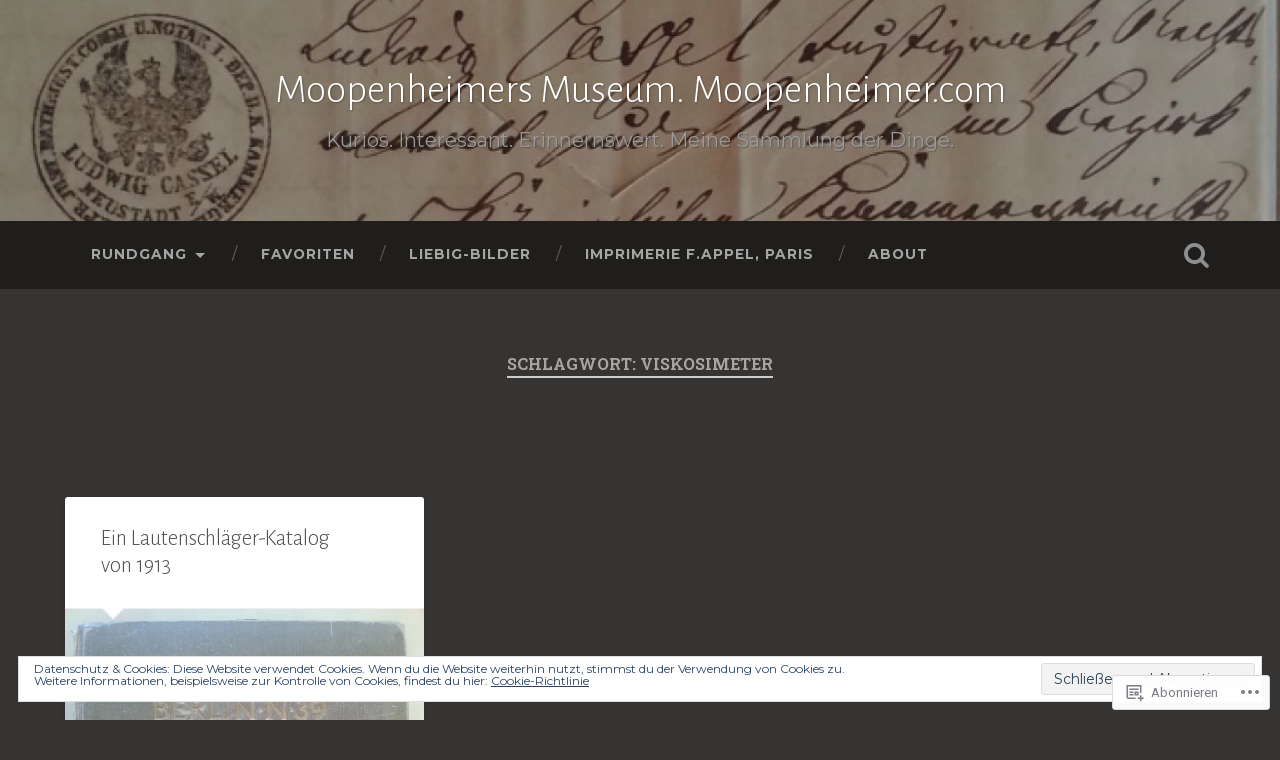

--- FILE ---
content_type: text/html; charset=UTF-8
request_url: https://moopenheimer.com/tag/viskosimeter/
body_size: 48521
content:
<!DOCTYPE html>
<html lang="de-DE">
<head>
	<meta charset="UTF-8">
	<meta name="viewport" content="width=device-width, initial-scale=1.0" >
	<link rel="profile" href="http://gmpg.org/xfn/11" />
	<title>Viskosimeter &#8211; Moopenheimers Museum.      Moopenheimer.com</title>
<script type="text/javascript">
  WebFontConfig = {"google":{"families":["Alegreya+Sans:300:latin,latin-ext","Montserrat:r,i,b,bi:latin,latin-ext"]},"api_url":"https:\/\/fonts-api.wp.com\/css"};
  (function() {
    var wf = document.createElement('script');
    wf.src = '/wp-content/plugins/custom-fonts/js/webfont.js';
    wf.type = 'text/javascript';
    wf.async = 'true';
    var s = document.getElementsByTagName('script')[0];
    s.parentNode.insertBefore(wf, s);
	})();
</script><style id="jetpack-custom-fonts-css">.wf-active body{font-family:"Montserrat",sans-serif}.wf-active .main-navigation{font-family:"Montserrat",sans-serif}.wf-active .post-content cite{font-family:"Montserrat",sans-serif}.wf-active code, .wf-active kbd, .wf-active pre{font-family:"Montserrat",sans-serif}.wf-active .gallery-caption{font-family:"Montserrat",sans-serif}.wf-active .post-content fieldset legend, .wf-active .widget-content fieldset legend{font-family:"Montserrat",sans-serif}.wf-active .post-content label{font-family:"Montserrat",sans-serif}.wf-active .post-content input, .wf-active .post-content textarea, .wf-active .widget-content input, .wf-active .widget-content textarea{font-family:"Montserrat",sans-serif}.wf-active .post-content input[type="button"], .wf-active .post-content input[type="reset"], .wf-active .post-content input[type="submit"], .wf-active .widget-content input[type="button"], .wf-active .widget-content input[type="reset"], .wf-active .widget-content input[type="submit"]{font-family:"Montserrat",sans-serif}.wf-active .posts .format-link .post-content p{font-family:"Montserrat",sans-serif}.wf-active .posts .format-quote .post-content blockquote{font-family:"Montserrat",sans-serif}.wf-active .posts .format-quote .post-content cite{font-family:"Montserrat",sans-serif}.wf-active .posts .format-status .post-content p{font-family:"Montserrat",sans-serif}.wf-active .posts .format-status .post-content a.more-link{font-family:"Montserrat",sans-serif}.wf-active .single .format-status .post-content{font-family:"Montserrat",sans-serif}.wf-active .comments-title-container, .wf-active #content #menu_widget caption, .wf-active #infinite-footer .container{font-family:"Montserrat",sans-serif}.wf-active .comment-author .fn{font-family:"Montserrat",sans-serif}.wf-active .comment-form input[type="email"], .wf-active .comment-form input[type="text"], .wf-active .comment-form input[type="url"], .wf-active .comment-form textarea, .wf-active div#respond textarea{font-family:"Montserrat",sans-serif}.wf-active .form-submit #submit{font-family:"Montserrat",sans-serif}.wf-active .footer .search-field, .wf-active .wrapper .search-field{font-family:"Montserrat",sans-serif}.wf-active #wp-calendar caption{font-family:"Montserrat",sans-serif}.wf-active #content #menu_widget .updated-at{font-family:"Montserrat",sans-serif}.wf-active .credits p{font-family:"Montserrat",sans-serif}@media (max-width: 1440px){.wf-active .main-navigation li > a, .wf-active .main-navigation li > a{font-family:"Montserrat",sans-serif}}.wf-active .site-title{font-family:"Alegreya Sans",sans-serif;font-style:normal;font-weight:300}.wf-active .header-search-block .search-field{font-family:"Alegreya Sans",sans-serif;font-weight:300;font-style:normal}.wf-active .post-header .post-title{font-family:"Alegreya Sans",sans-serif;font-weight:300;font-style:normal}.wf-active .post-header .post-title em{font-weight:300;font-style:normal}.wf-active .post-content h1, .wf-active .post-content h2, .wf-active .post-content h3, .wf-active .post-content h4, .wf-active .post-content h5, .wf-active .post-content h6{font-family:"Alegreya Sans",sans-serif;font-weight:300;font-style:normal}.wf-active .post-content h1 em, .wf-active .post-content h2 em, .wf-active .post-content h3 em{font-weight:300;font-style:normal}.wf-active .post-content h1{font-style:normal;font-weight:300}.wf-active .post-content h2{font-style:normal;font-weight:300}.wf-active .post-content h3{font-style:normal;font-weight:300}.wf-active .post-content h4{font-weight:300;font-style:normal}.wf-active .post-content h5{font-weight:300;font-style:normal}.wf-active .post-content h6{font-weight:300;font-style:normal}.wf-active .post-content blockquote{font-weight:300;font-weight:300;font-style:normal}.wf-active .posts .post-content h1{font-style:normal;font-weight:300}.wf-active .posts .post-content h2{font-style:normal;font-weight:300}.wf-active .posts .post-content h3{font-style:normal;font-weight:300}.wf-active .posts .post-content h4{font-style:normal;font-weight:300}.wf-active .posts .post-content h5{font-style:normal;font-weight:300}.wf-active .posts .post-content h6{font-style:normal;font-weight:300}.wf-active .posts .format-link .link-header h2 a{font-weight:300;font-style:normal}.wf-active .posts .format-quote .post-content blockquote > *{font-style:normal;font-weight:300}.wf-active .single .post-title{font-style:normal;font-weight:300}.wf-active .single .format-quote .post-content blockquote > *{font-style:normal;font-weight:300}.wf-active .entry-author .author-title{font-family:"Alegreya Sans",sans-serif;font-weight:300;font-style:normal}.wf-active .comments-title{font-weight:300;font-family:"Alegreya Sans",sans-serif;font-style:normal}.wf-active .add-comment-title{font-weight:300;font-style:normal}.wf-active .comment-content h1, .wf-active .comment-content h2, .wf-active .comment-content h3, .wf-active .comment-content h4, .wf-active .comment-content h5, .wf-active .comment-content h6{font-family:"Alegreya Sans",sans-serif;font-weight:300;font-style:normal}.wf-active .pingbacks-title{font-family:"Alegreya Sans",sans-serif;font-style:normal;font-weight:300}.wf-active .comment-reply-title{font-family:"Alegreya Sans",sans-serif;font-weight:300;font-style:normal}.wf-active .author-info h4{font-family:"Alegreya Sans",sans-serif;font-weight:300;font-style:normal}.wf-active .author-info h5{font-family:"Alegreya Sans",sans-serif;font-style:normal;font-weight:300}.wf-active .page-title h5{font-family:"Alegreya Sans",sans-serif;font-weight:300;font-style:normal}.wf-active .page-title h3{font-family:"Alegreya Sans",sans-serif;font-weight:300;font-style:normal}.wf-active .widget-title{font-family:"Alegreya Sans",sans-serif;font-weight:300;font-style:normal}.wf-active .footer .widget-title{font-style:normal;font-weight:300}</style>
<meta name='robots' content='max-image-preview:large' />

<!-- Async WordPress.com Remote Login -->
<script id="wpcom_remote_login_js">
var wpcom_remote_login_extra_auth = '';
function wpcom_remote_login_remove_dom_node_id( element_id ) {
	var dom_node = document.getElementById( element_id );
	if ( dom_node ) { dom_node.parentNode.removeChild( dom_node ); }
}
function wpcom_remote_login_remove_dom_node_classes( class_name ) {
	var dom_nodes = document.querySelectorAll( '.' + class_name );
	for ( var i = 0; i < dom_nodes.length; i++ ) {
		dom_nodes[ i ].parentNode.removeChild( dom_nodes[ i ] );
	}
}
function wpcom_remote_login_final_cleanup() {
	wpcom_remote_login_remove_dom_node_classes( "wpcom_remote_login_msg" );
	wpcom_remote_login_remove_dom_node_id( "wpcom_remote_login_key" );
	wpcom_remote_login_remove_dom_node_id( "wpcom_remote_login_validate" );
	wpcom_remote_login_remove_dom_node_id( "wpcom_remote_login_js" );
	wpcom_remote_login_remove_dom_node_id( "wpcom_request_access_iframe" );
	wpcom_remote_login_remove_dom_node_id( "wpcom_request_access_styles" );
}

// Watch for messages back from the remote login
window.addEventListener( "message", function( e ) {
	if ( e.origin === "https://r-login.wordpress.com" ) {
		var data = {};
		try {
			data = JSON.parse( e.data );
		} catch( e ) {
			wpcom_remote_login_final_cleanup();
			return;
		}

		if ( data.msg === 'LOGIN' ) {
			// Clean up the login check iframe
			wpcom_remote_login_remove_dom_node_id( "wpcom_remote_login_key" );

			var id_regex = new RegExp( /^[0-9]+$/ );
			var token_regex = new RegExp( /^.*|.*|.*$/ );
			if (
				token_regex.test( data.token )
				&& id_regex.test( data.wpcomid )
			) {
				// We have everything we need to ask for a login
				var script = document.createElement( "script" );
				script.setAttribute( "id", "wpcom_remote_login_validate" );
				script.src = '/remote-login.php?wpcom_remote_login=validate'
					+ '&wpcomid=' + data.wpcomid
					+ '&token=' + encodeURIComponent( data.token )
					+ '&host=' + window.location.protocol
					+ '//' + window.location.hostname
					+ '&postid=4640'
					+ '&is_singular=';
				document.body.appendChild( script );
			}

			return;
		}

		// Safari ITP, not logged in, so redirect
		if ( data.msg === 'LOGIN-REDIRECT' ) {
			window.location = 'https://wordpress.com/log-in?redirect_to=' + window.location.href;
			return;
		}

		// Safari ITP, storage access failed, remove the request
		if ( data.msg === 'LOGIN-REMOVE' ) {
			var css_zap = 'html { -webkit-transition: margin-top 1s; transition: margin-top 1s; } /* 9001 */ html { margin-top: 0 !important; } * html body { margin-top: 0 !important; } @media screen and ( max-width: 782px ) { html { margin-top: 0 !important; } * html body { margin-top: 0 !important; } }';
			var style_zap = document.createElement( 'style' );
			style_zap.type = 'text/css';
			style_zap.appendChild( document.createTextNode( css_zap ) );
			document.body.appendChild( style_zap );

			var e = document.getElementById( 'wpcom_request_access_iframe' );
			e.parentNode.removeChild( e );

			document.cookie = 'wordpress_com_login_access=denied; path=/; max-age=31536000';

			return;
		}

		// Safari ITP
		if ( data.msg === 'REQUEST_ACCESS' ) {
			console.log( 'request access: safari' );

			// Check ITP iframe enable/disable knob
			if ( wpcom_remote_login_extra_auth !== 'safari_itp_iframe' ) {
				return;
			}

			// If we are in a "private window" there is no ITP.
			var private_window = false;
			try {
				var opendb = window.openDatabase( null, null, null, null );
			} catch( e ) {
				private_window = true;
			}

			if ( private_window ) {
				console.log( 'private window' );
				return;
			}

			var iframe = document.createElement( 'iframe' );
			iframe.id = 'wpcom_request_access_iframe';
			iframe.setAttribute( 'scrolling', 'no' );
			iframe.setAttribute( 'sandbox', 'allow-storage-access-by-user-activation allow-scripts allow-same-origin allow-top-navigation-by-user-activation' );
			iframe.src = 'https://r-login.wordpress.com/remote-login.php?wpcom_remote_login=request_access&origin=' + encodeURIComponent( data.origin ) + '&wpcomid=' + encodeURIComponent( data.wpcomid );

			var css = 'html { -webkit-transition: margin-top 1s; transition: margin-top 1s; } /* 9001 */ html { margin-top: 46px !important; } * html body { margin-top: 46px !important; } @media screen and ( max-width: 660px ) { html { margin-top: 71px !important; } * html body { margin-top: 71px !important; } #wpcom_request_access_iframe { display: block; height: 71px !important; } } #wpcom_request_access_iframe { border: 0px; height: 46px; position: fixed; top: 0; left: 0; width: 100%; min-width: 100%; z-index: 99999; background: #23282d; } ';

			var style = document.createElement( 'style' );
			style.type = 'text/css';
			style.id = 'wpcom_request_access_styles';
			style.appendChild( document.createTextNode( css ) );
			document.body.appendChild( style );

			document.body.appendChild( iframe );
		}

		if ( data.msg === 'DONE' ) {
			wpcom_remote_login_final_cleanup();
		}
	}
}, false );

// Inject the remote login iframe after the page has had a chance to load
// more critical resources
window.addEventListener( "DOMContentLoaded", function( e ) {
	var iframe = document.createElement( "iframe" );
	iframe.style.display = "none";
	iframe.setAttribute( "scrolling", "no" );
	iframe.setAttribute( "id", "wpcom_remote_login_key" );
	iframe.src = "https://r-login.wordpress.com/remote-login.php"
		+ "?wpcom_remote_login=key"
		+ "&origin=aHR0cHM6Ly9tb29wZW5oZWltZXIuY29t"
		+ "&wpcomid=63324602"
		+ "&time=" + Math.floor( Date.now() / 1000 );
	document.body.appendChild( iframe );
}, false );
</script>
<link rel='dns-prefetch' href='//s0.wp.com' />
<link rel='dns-prefetch' href='//fonts-api.wp.com' />
<link rel='dns-prefetch' href='//af.pubmine.com' />
<link rel="alternate" type="application/rss+xml" title="Moopenheimers Museum.      Moopenheimer.com &raquo; Feed" href="https://moopenheimer.com/feed/" />
<link rel="alternate" type="application/rss+xml" title="Moopenheimers Museum.      Moopenheimer.com &raquo; Kommentar-Feed" href="https://moopenheimer.com/comments/feed/" />
<link rel="alternate" type="application/rss+xml" title="Moopenheimers Museum.      Moopenheimer.com &raquo; Viskosimeter Schlagwort-Feed" href="https://moopenheimer.com/tag/viskosimeter/feed/" />
	<script type="text/javascript">
		/* <![CDATA[ */
		function addLoadEvent(func) {
			var oldonload = window.onload;
			if (typeof window.onload != 'function') {
				window.onload = func;
			} else {
				window.onload = function () {
					oldonload();
					func();
				}
			}
		}
		/* ]]> */
	</script>
	<link crossorigin='anonymous' rel='stylesheet' id='all-css-0-1' href='/_static/??/wp-content/mu-plugins/widgets/eu-cookie-law/templates/style.css,/wp-content/mu-plugins/likes/jetpack-likes.css?m=1743883414j&cssminify=yes' type='text/css' media='all' />
<style id='wp-emoji-styles-inline-css'>

	img.wp-smiley, img.emoji {
		display: inline !important;
		border: none !important;
		box-shadow: none !important;
		height: 1em !important;
		width: 1em !important;
		margin: 0 0.07em !important;
		vertical-align: -0.1em !important;
		background: none !important;
		padding: 0 !important;
	}
/*# sourceURL=wp-emoji-styles-inline-css */
</style>
<link crossorigin='anonymous' rel='stylesheet' id='all-css-2-1' href='/wp-content/plugins/gutenberg-core/v22.2.0/build/styles/block-library/style.css?m=1764855221i&cssminify=yes' type='text/css' media='all' />
<style id='wp-block-library-inline-css'>
.has-text-align-justify {
	text-align:justify;
}
.has-text-align-justify{text-align:justify;}

/*# sourceURL=wp-block-library-inline-css */
</style><style id='wp-block-paragraph-inline-css'>
.is-small-text{font-size:.875em}.is-regular-text{font-size:1em}.is-large-text{font-size:2.25em}.is-larger-text{font-size:3em}.has-drop-cap:not(:focus):first-letter{float:left;font-size:8.4em;font-style:normal;font-weight:100;line-height:.68;margin:.05em .1em 0 0;text-transform:uppercase}body.rtl .has-drop-cap:not(:focus):first-letter{float:none;margin-left:.1em}p.has-drop-cap.has-background{overflow:hidden}:root :where(p.has-background){padding:1.25em 2.375em}:where(p.has-text-color:not(.has-link-color)) a{color:inherit}p.has-text-align-left[style*="writing-mode:vertical-lr"],p.has-text-align-right[style*="writing-mode:vertical-rl"]{rotate:180deg}
/*# sourceURL=/wp-content/plugins/gutenberg-core/v22.2.0/build/styles/block-library/paragraph/style.css */
</style>
<style id='wp-block-image-inline-css'>
.wp-block-image>a,.wp-block-image>figure>a{display:inline-block}.wp-block-image img{box-sizing:border-box;height:auto;max-width:100%;vertical-align:bottom}@media not (prefers-reduced-motion){.wp-block-image img.hide{visibility:hidden}.wp-block-image img.show{animation:show-content-image .4s}}.wp-block-image[style*=border-radius] img,.wp-block-image[style*=border-radius]>a{border-radius:inherit}.wp-block-image.has-custom-border img{box-sizing:border-box}.wp-block-image.aligncenter{text-align:center}.wp-block-image.alignfull>a,.wp-block-image.alignwide>a{width:100%}.wp-block-image.alignfull img,.wp-block-image.alignwide img{height:auto;width:100%}.wp-block-image .aligncenter,.wp-block-image .alignleft,.wp-block-image .alignright,.wp-block-image.aligncenter,.wp-block-image.alignleft,.wp-block-image.alignright{display:table}.wp-block-image .aligncenter>figcaption,.wp-block-image .alignleft>figcaption,.wp-block-image .alignright>figcaption,.wp-block-image.aligncenter>figcaption,.wp-block-image.alignleft>figcaption,.wp-block-image.alignright>figcaption{caption-side:bottom;display:table-caption}.wp-block-image .alignleft{float:left;margin:.5em 1em .5em 0}.wp-block-image .alignright{float:right;margin:.5em 0 .5em 1em}.wp-block-image .aligncenter{margin-left:auto;margin-right:auto}.wp-block-image :where(figcaption){margin-bottom:1em;margin-top:.5em}.wp-block-image.is-style-circle-mask img{border-radius:9999px}@supports ((-webkit-mask-image:none) or (mask-image:none)) or (-webkit-mask-image:none){.wp-block-image.is-style-circle-mask img{border-radius:0;-webkit-mask-image:url('data:image/svg+xml;utf8,<svg viewBox="0 0 100 100" xmlns="http://www.w3.org/2000/svg"><circle cx="50" cy="50" r="50"/></svg>');mask-image:url('data:image/svg+xml;utf8,<svg viewBox="0 0 100 100" xmlns="http://www.w3.org/2000/svg"><circle cx="50" cy="50" r="50"/></svg>');mask-mode:alpha;-webkit-mask-position:center;mask-position:center;-webkit-mask-repeat:no-repeat;mask-repeat:no-repeat;-webkit-mask-size:contain;mask-size:contain}}:root :where(.wp-block-image.is-style-rounded img,.wp-block-image .is-style-rounded img){border-radius:9999px}.wp-block-image figure{margin:0}.wp-lightbox-container{display:flex;flex-direction:column;position:relative}.wp-lightbox-container img{cursor:zoom-in}.wp-lightbox-container img:hover+button{opacity:1}.wp-lightbox-container button{align-items:center;backdrop-filter:blur(16px) saturate(180%);background-color:#5a5a5a40;border:none;border-radius:4px;cursor:zoom-in;display:flex;height:20px;justify-content:center;opacity:0;padding:0;position:absolute;right:16px;text-align:center;top:16px;width:20px;z-index:100}@media not (prefers-reduced-motion){.wp-lightbox-container button{transition:opacity .2s ease}}.wp-lightbox-container button:focus-visible{outline:3px auto #5a5a5a40;outline:3px auto -webkit-focus-ring-color;outline-offset:3px}.wp-lightbox-container button:hover{cursor:pointer;opacity:1}.wp-lightbox-container button:focus{opacity:1}.wp-lightbox-container button:focus,.wp-lightbox-container button:hover,.wp-lightbox-container button:not(:hover):not(:active):not(.has-background){background-color:#5a5a5a40;border:none}.wp-lightbox-overlay{box-sizing:border-box;cursor:zoom-out;height:100vh;left:0;overflow:hidden;position:fixed;top:0;visibility:hidden;width:100%;z-index:100000}.wp-lightbox-overlay .close-button{align-items:center;cursor:pointer;display:flex;justify-content:center;min-height:40px;min-width:40px;padding:0;position:absolute;right:calc(env(safe-area-inset-right) + 16px);top:calc(env(safe-area-inset-top) + 16px);z-index:5000000}.wp-lightbox-overlay .close-button:focus,.wp-lightbox-overlay .close-button:hover,.wp-lightbox-overlay .close-button:not(:hover):not(:active):not(.has-background){background:none;border:none}.wp-lightbox-overlay .lightbox-image-container{height:var(--wp--lightbox-container-height);left:50%;overflow:hidden;position:absolute;top:50%;transform:translate(-50%,-50%);transform-origin:top left;width:var(--wp--lightbox-container-width);z-index:9999999999}.wp-lightbox-overlay .wp-block-image{align-items:center;box-sizing:border-box;display:flex;height:100%;justify-content:center;margin:0;position:relative;transform-origin:0 0;width:100%;z-index:3000000}.wp-lightbox-overlay .wp-block-image img{height:var(--wp--lightbox-image-height);min-height:var(--wp--lightbox-image-height);min-width:var(--wp--lightbox-image-width);width:var(--wp--lightbox-image-width)}.wp-lightbox-overlay .wp-block-image figcaption{display:none}.wp-lightbox-overlay button{background:none;border:none}.wp-lightbox-overlay .scrim{background-color:#fff;height:100%;opacity:.9;position:absolute;width:100%;z-index:2000000}.wp-lightbox-overlay.active{visibility:visible}@media not (prefers-reduced-motion){.wp-lightbox-overlay.active{animation:turn-on-visibility .25s both}.wp-lightbox-overlay.active img{animation:turn-on-visibility .35s both}.wp-lightbox-overlay.show-closing-animation:not(.active){animation:turn-off-visibility .35s both}.wp-lightbox-overlay.show-closing-animation:not(.active) img{animation:turn-off-visibility .25s both}.wp-lightbox-overlay.zoom.active{animation:none;opacity:1;visibility:visible}.wp-lightbox-overlay.zoom.active .lightbox-image-container{animation:lightbox-zoom-in .4s}.wp-lightbox-overlay.zoom.active .lightbox-image-container img{animation:none}.wp-lightbox-overlay.zoom.active .scrim{animation:turn-on-visibility .4s forwards}.wp-lightbox-overlay.zoom.show-closing-animation:not(.active){animation:none}.wp-lightbox-overlay.zoom.show-closing-animation:not(.active) .lightbox-image-container{animation:lightbox-zoom-out .4s}.wp-lightbox-overlay.zoom.show-closing-animation:not(.active) .lightbox-image-container img{animation:none}.wp-lightbox-overlay.zoom.show-closing-animation:not(.active) .scrim{animation:turn-off-visibility .4s forwards}}@keyframes show-content-image{0%{visibility:hidden}99%{visibility:hidden}to{visibility:visible}}@keyframes turn-on-visibility{0%{opacity:0}to{opacity:1}}@keyframes turn-off-visibility{0%{opacity:1;visibility:visible}99%{opacity:0;visibility:visible}to{opacity:0;visibility:hidden}}@keyframes lightbox-zoom-in{0%{transform:translate(calc((-100vw + var(--wp--lightbox-scrollbar-width))/2 + var(--wp--lightbox-initial-left-position)),calc(-50vh + var(--wp--lightbox-initial-top-position))) scale(var(--wp--lightbox-scale))}to{transform:translate(-50%,-50%) scale(1)}}@keyframes lightbox-zoom-out{0%{transform:translate(-50%,-50%) scale(1);visibility:visible}99%{visibility:visible}to{transform:translate(calc((-100vw + var(--wp--lightbox-scrollbar-width))/2 + var(--wp--lightbox-initial-left-position)),calc(-50vh + var(--wp--lightbox-initial-top-position))) scale(var(--wp--lightbox-scale));visibility:hidden}}
/*# sourceURL=/wp-content/plugins/gutenberg-core/v22.2.0/build/styles/block-library/image/style.css */
</style>
<style id='global-styles-inline-css'>
:root{--wp--preset--aspect-ratio--square: 1;--wp--preset--aspect-ratio--4-3: 4/3;--wp--preset--aspect-ratio--3-4: 3/4;--wp--preset--aspect-ratio--3-2: 3/2;--wp--preset--aspect-ratio--2-3: 2/3;--wp--preset--aspect-ratio--16-9: 16/9;--wp--preset--aspect-ratio--9-16: 9/16;--wp--preset--color--black: #000000;--wp--preset--color--cyan-bluish-gray: #abb8c3;--wp--preset--color--white: #ffffff;--wp--preset--color--pale-pink: #f78da7;--wp--preset--color--vivid-red: #cf2e2e;--wp--preset--color--luminous-vivid-orange: #ff6900;--wp--preset--color--luminous-vivid-amber: #fcb900;--wp--preset--color--light-green-cyan: #7bdcb5;--wp--preset--color--vivid-green-cyan: #00d084;--wp--preset--color--pale-cyan-blue: #8ed1fc;--wp--preset--color--vivid-cyan-blue: #0693e3;--wp--preset--color--vivid-purple: #9b51e0;--wp--preset--gradient--vivid-cyan-blue-to-vivid-purple: linear-gradient(135deg,rgb(6,147,227) 0%,rgb(155,81,224) 100%);--wp--preset--gradient--light-green-cyan-to-vivid-green-cyan: linear-gradient(135deg,rgb(122,220,180) 0%,rgb(0,208,130) 100%);--wp--preset--gradient--luminous-vivid-amber-to-luminous-vivid-orange: linear-gradient(135deg,rgb(252,185,0) 0%,rgb(255,105,0) 100%);--wp--preset--gradient--luminous-vivid-orange-to-vivid-red: linear-gradient(135deg,rgb(255,105,0) 0%,rgb(207,46,46) 100%);--wp--preset--gradient--very-light-gray-to-cyan-bluish-gray: linear-gradient(135deg,rgb(238,238,238) 0%,rgb(169,184,195) 100%);--wp--preset--gradient--cool-to-warm-spectrum: linear-gradient(135deg,rgb(74,234,220) 0%,rgb(151,120,209) 20%,rgb(207,42,186) 40%,rgb(238,44,130) 60%,rgb(251,105,98) 80%,rgb(254,248,76) 100%);--wp--preset--gradient--blush-light-purple: linear-gradient(135deg,rgb(255,206,236) 0%,rgb(152,150,240) 100%);--wp--preset--gradient--blush-bordeaux: linear-gradient(135deg,rgb(254,205,165) 0%,rgb(254,45,45) 50%,rgb(107,0,62) 100%);--wp--preset--gradient--luminous-dusk: linear-gradient(135deg,rgb(255,203,112) 0%,rgb(199,81,192) 50%,rgb(65,88,208) 100%);--wp--preset--gradient--pale-ocean: linear-gradient(135deg,rgb(255,245,203) 0%,rgb(182,227,212) 50%,rgb(51,167,181) 100%);--wp--preset--gradient--electric-grass: linear-gradient(135deg,rgb(202,248,128) 0%,rgb(113,206,126) 100%);--wp--preset--gradient--midnight: linear-gradient(135deg,rgb(2,3,129) 0%,rgb(40,116,252) 100%);--wp--preset--font-size--small: 13px;--wp--preset--font-size--medium: 20px;--wp--preset--font-size--large: 36px;--wp--preset--font-size--x-large: 42px;--wp--preset--font-family--albert-sans: 'Albert Sans', sans-serif;--wp--preset--font-family--alegreya: Alegreya, serif;--wp--preset--font-family--arvo: Arvo, serif;--wp--preset--font-family--bodoni-moda: 'Bodoni Moda', serif;--wp--preset--font-family--bricolage-grotesque: 'Bricolage Grotesque', sans-serif;--wp--preset--font-family--cabin: Cabin, sans-serif;--wp--preset--font-family--chivo: Chivo, sans-serif;--wp--preset--font-family--commissioner: Commissioner, sans-serif;--wp--preset--font-family--cormorant: Cormorant, serif;--wp--preset--font-family--courier-prime: 'Courier Prime', monospace;--wp--preset--font-family--crimson-pro: 'Crimson Pro', serif;--wp--preset--font-family--dm-mono: 'DM Mono', monospace;--wp--preset--font-family--dm-sans: 'DM Sans', sans-serif;--wp--preset--font-family--dm-serif-display: 'DM Serif Display', serif;--wp--preset--font-family--domine: Domine, serif;--wp--preset--font-family--eb-garamond: 'EB Garamond', serif;--wp--preset--font-family--epilogue: Epilogue, sans-serif;--wp--preset--font-family--fahkwang: Fahkwang, sans-serif;--wp--preset--font-family--figtree: Figtree, sans-serif;--wp--preset--font-family--fira-sans: 'Fira Sans', sans-serif;--wp--preset--font-family--fjalla-one: 'Fjalla One', sans-serif;--wp--preset--font-family--fraunces: Fraunces, serif;--wp--preset--font-family--gabarito: Gabarito, system-ui;--wp--preset--font-family--ibm-plex-mono: 'IBM Plex Mono', monospace;--wp--preset--font-family--ibm-plex-sans: 'IBM Plex Sans', sans-serif;--wp--preset--font-family--ibarra-real-nova: 'Ibarra Real Nova', serif;--wp--preset--font-family--instrument-serif: 'Instrument Serif', serif;--wp--preset--font-family--inter: Inter, sans-serif;--wp--preset--font-family--josefin-sans: 'Josefin Sans', sans-serif;--wp--preset--font-family--jost: Jost, sans-serif;--wp--preset--font-family--libre-baskerville: 'Libre Baskerville', serif;--wp--preset--font-family--libre-franklin: 'Libre Franklin', sans-serif;--wp--preset--font-family--literata: Literata, serif;--wp--preset--font-family--lora: Lora, serif;--wp--preset--font-family--merriweather: Merriweather, serif;--wp--preset--font-family--montserrat: Montserrat, sans-serif;--wp--preset--font-family--newsreader: Newsreader, serif;--wp--preset--font-family--noto-sans-mono: 'Noto Sans Mono', sans-serif;--wp--preset--font-family--nunito: Nunito, sans-serif;--wp--preset--font-family--open-sans: 'Open Sans', sans-serif;--wp--preset--font-family--overpass: Overpass, sans-serif;--wp--preset--font-family--pt-serif: 'PT Serif', serif;--wp--preset--font-family--petrona: Petrona, serif;--wp--preset--font-family--piazzolla: Piazzolla, serif;--wp--preset--font-family--playfair-display: 'Playfair Display', serif;--wp--preset--font-family--plus-jakarta-sans: 'Plus Jakarta Sans', sans-serif;--wp--preset--font-family--poppins: Poppins, sans-serif;--wp--preset--font-family--raleway: Raleway, sans-serif;--wp--preset--font-family--roboto: Roboto, sans-serif;--wp--preset--font-family--roboto-slab: 'Roboto Slab', serif;--wp--preset--font-family--rubik: Rubik, sans-serif;--wp--preset--font-family--rufina: Rufina, serif;--wp--preset--font-family--sora: Sora, sans-serif;--wp--preset--font-family--source-sans-3: 'Source Sans 3', sans-serif;--wp--preset--font-family--source-serif-4: 'Source Serif 4', serif;--wp--preset--font-family--space-mono: 'Space Mono', monospace;--wp--preset--font-family--syne: Syne, sans-serif;--wp--preset--font-family--texturina: Texturina, serif;--wp--preset--font-family--urbanist: Urbanist, sans-serif;--wp--preset--font-family--work-sans: 'Work Sans', sans-serif;--wp--preset--spacing--20: 0.44rem;--wp--preset--spacing--30: 0.67rem;--wp--preset--spacing--40: 1rem;--wp--preset--spacing--50: 1.5rem;--wp--preset--spacing--60: 2.25rem;--wp--preset--spacing--70: 3.38rem;--wp--preset--spacing--80: 5.06rem;--wp--preset--shadow--natural: 6px 6px 9px rgba(0, 0, 0, 0.2);--wp--preset--shadow--deep: 12px 12px 50px rgba(0, 0, 0, 0.4);--wp--preset--shadow--sharp: 6px 6px 0px rgba(0, 0, 0, 0.2);--wp--preset--shadow--outlined: 6px 6px 0px -3px rgb(255, 255, 255), 6px 6px rgb(0, 0, 0);--wp--preset--shadow--crisp: 6px 6px 0px rgb(0, 0, 0);}:where(.is-layout-flex){gap: 0.5em;}:where(.is-layout-grid){gap: 0.5em;}body .is-layout-flex{display: flex;}.is-layout-flex{flex-wrap: wrap;align-items: center;}.is-layout-flex > :is(*, div){margin: 0;}body .is-layout-grid{display: grid;}.is-layout-grid > :is(*, div){margin: 0;}:where(.wp-block-columns.is-layout-flex){gap: 2em;}:where(.wp-block-columns.is-layout-grid){gap: 2em;}:where(.wp-block-post-template.is-layout-flex){gap: 1.25em;}:where(.wp-block-post-template.is-layout-grid){gap: 1.25em;}.has-black-color{color: var(--wp--preset--color--black) !important;}.has-cyan-bluish-gray-color{color: var(--wp--preset--color--cyan-bluish-gray) !important;}.has-white-color{color: var(--wp--preset--color--white) !important;}.has-pale-pink-color{color: var(--wp--preset--color--pale-pink) !important;}.has-vivid-red-color{color: var(--wp--preset--color--vivid-red) !important;}.has-luminous-vivid-orange-color{color: var(--wp--preset--color--luminous-vivid-orange) !important;}.has-luminous-vivid-amber-color{color: var(--wp--preset--color--luminous-vivid-amber) !important;}.has-light-green-cyan-color{color: var(--wp--preset--color--light-green-cyan) !important;}.has-vivid-green-cyan-color{color: var(--wp--preset--color--vivid-green-cyan) !important;}.has-pale-cyan-blue-color{color: var(--wp--preset--color--pale-cyan-blue) !important;}.has-vivid-cyan-blue-color{color: var(--wp--preset--color--vivid-cyan-blue) !important;}.has-vivid-purple-color{color: var(--wp--preset--color--vivid-purple) !important;}.has-black-background-color{background-color: var(--wp--preset--color--black) !important;}.has-cyan-bluish-gray-background-color{background-color: var(--wp--preset--color--cyan-bluish-gray) !important;}.has-white-background-color{background-color: var(--wp--preset--color--white) !important;}.has-pale-pink-background-color{background-color: var(--wp--preset--color--pale-pink) !important;}.has-vivid-red-background-color{background-color: var(--wp--preset--color--vivid-red) !important;}.has-luminous-vivid-orange-background-color{background-color: var(--wp--preset--color--luminous-vivid-orange) !important;}.has-luminous-vivid-amber-background-color{background-color: var(--wp--preset--color--luminous-vivid-amber) !important;}.has-light-green-cyan-background-color{background-color: var(--wp--preset--color--light-green-cyan) !important;}.has-vivid-green-cyan-background-color{background-color: var(--wp--preset--color--vivid-green-cyan) !important;}.has-pale-cyan-blue-background-color{background-color: var(--wp--preset--color--pale-cyan-blue) !important;}.has-vivid-cyan-blue-background-color{background-color: var(--wp--preset--color--vivid-cyan-blue) !important;}.has-vivid-purple-background-color{background-color: var(--wp--preset--color--vivid-purple) !important;}.has-black-border-color{border-color: var(--wp--preset--color--black) !important;}.has-cyan-bluish-gray-border-color{border-color: var(--wp--preset--color--cyan-bluish-gray) !important;}.has-white-border-color{border-color: var(--wp--preset--color--white) !important;}.has-pale-pink-border-color{border-color: var(--wp--preset--color--pale-pink) !important;}.has-vivid-red-border-color{border-color: var(--wp--preset--color--vivid-red) !important;}.has-luminous-vivid-orange-border-color{border-color: var(--wp--preset--color--luminous-vivid-orange) !important;}.has-luminous-vivid-amber-border-color{border-color: var(--wp--preset--color--luminous-vivid-amber) !important;}.has-light-green-cyan-border-color{border-color: var(--wp--preset--color--light-green-cyan) !important;}.has-vivid-green-cyan-border-color{border-color: var(--wp--preset--color--vivid-green-cyan) !important;}.has-pale-cyan-blue-border-color{border-color: var(--wp--preset--color--pale-cyan-blue) !important;}.has-vivid-cyan-blue-border-color{border-color: var(--wp--preset--color--vivid-cyan-blue) !important;}.has-vivid-purple-border-color{border-color: var(--wp--preset--color--vivid-purple) !important;}.has-vivid-cyan-blue-to-vivid-purple-gradient-background{background: var(--wp--preset--gradient--vivid-cyan-blue-to-vivid-purple) !important;}.has-light-green-cyan-to-vivid-green-cyan-gradient-background{background: var(--wp--preset--gradient--light-green-cyan-to-vivid-green-cyan) !important;}.has-luminous-vivid-amber-to-luminous-vivid-orange-gradient-background{background: var(--wp--preset--gradient--luminous-vivid-amber-to-luminous-vivid-orange) !important;}.has-luminous-vivid-orange-to-vivid-red-gradient-background{background: var(--wp--preset--gradient--luminous-vivid-orange-to-vivid-red) !important;}.has-very-light-gray-to-cyan-bluish-gray-gradient-background{background: var(--wp--preset--gradient--very-light-gray-to-cyan-bluish-gray) !important;}.has-cool-to-warm-spectrum-gradient-background{background: var(--wp--preset--gradient--cool-to-warm-spectrum) !important;}.has-blush-light-purple-gradient-background{background: var(--wp--preset--gradient--blush-light-purple) !important;}.has-blush-bordeaux-gradient-background{background: var(--wp--preset--gradient--blush-bordeaux) !important;}.has-luminous-dusk-gradient-background{background: var(--wp--preset--gradient--luminous-dusk) !important;}.has-pale-ocean-gradient-background{background: var(--wp--preset--gradient--pale-ocean) !important;}.has-electric-grass-gradient-background{background: var(--wp--preset--gradient--electric-grass) !important;}.has-midnight-gradient-background{background: var(--wp--preset--gradient--midnight) !important;}.has-small-font-size{font-size: var(--wp--preset--font-size--small) !important;}.has-medium-font-size{font-size: var(--wp--preset--font-size--medium) !important;}.has-large-font-size{font-size: var(--wp--preset--font-size--large) !important;}.has-x-large-font-size{font-size: var(--wp--preset--font-size--x-large) !important;}.has-albert-sans-font-family{font-family: var(--wp--preset--font-family--albert-sans) !important;}.has-alegreya-font-family{font-family: var(--wp--preset--font-family--alegreya) !important;}.has-arvo-font-family{font-family: var(--wp--preset--font-family--arvo) !important;}.has-bodoni-moda-font-family{font-family: var(--wp--preset--font-family--bodoni-moda) !important;}.has-bricolage-grotesque-font-family{font-family: var(--wp--preset--font-family--bricolage-grotesque) !important;}.has-cabin-font-family{font-family: var(--wp--preset--font-family--cabin) !important;}.has-chivo-font-family{font-family: var(--wp--preset--font-family--chivo) !important;}.has-commissioner-font-family{font-family: var(--wp--preset--font-family--commissioner) !important;}.has-cormorant-font-family{font-family: var(--wp--preset--font-family--cormorant) !important;}.has-courier-prime-font-family{font-family: var(--wp--preset--font-family--courier-prime) !important;}.has-crimson-pro-font-family{font-family: var(--wp--preset--font-family--crimson-pro) !important;}.has-dm-mono-font-family{font-family: var(--wp--preset--font-family--dm-mono) !important;}.has-dm-sans-font-family{font-family: var(--wp--preset--font-family--dm-sans) !important;}.has-dm-serif-display-font-family{font-family: var(--wp--preset--font-family--dm-serif-display) !important;}.has-domine-font-family{font-family: var(--wp--preset--font-family--domine) !important;}.has-eb-garamond-font-family{font-family: var(--wp--preset--font-family--eb-garamond) !important;}.has-epilogue-font-family{font-family: var(--wp--preset--font-family--epilogue) !important;}.has-fahkwang-font-family{font-family: var(--wp--preset--font-family--fahkwang) !important;}.has-figtree-font-family{font-family: var(--wp--preset--font-family--figtree) !important;}.has-fira-sans-font-family{font-family: var(--wp--preset--font-family--fira-sans) !important;}.has-fjalla-one-font-family{font-family: var(--wp--preset--font-family--fjalla-one) !important;}.has-fraunces-font-family{font-family: var(--wp--preset--font-family--fraunces) !important;}.has-gabarito-font-family{font-family: var(--wp--preset--font-family--gabarito) !important;}.has-ibm-plex-mono-font-family{font-family: var(--wp--preset--font-family--ibm-plex-mono) !important;}.has-ibm-plex-sans-font-family{font-family: var(--wp--preset--font-family--ibm-plex-sans) !important;}.has-ibarra-real-nova-font-family{font-family: var(--wp--preset--font-family--ibarra-real-nova) !important;}.has-instrument-serif-font-family{font-family: var(--wp--preset--font-family--instrument-serif) !important;}.has-inter-font-family{font-family: var(--wp--preset--font-family--inter) !important;}.has-josefin-sans-font-family{font-family: var(--wp--preset--font-family--josefin-sans) !important;}.has-jost-font-family{font-family: var(--wp--preset--font-family--jost) !important;}.has-libre-baskerville-font-family{font-family: var(--wp--preset--font-family--libre-baskerville) !important;}.has-libre-franklin-font-family{font-family: var(--wp--preset--font-family--libre-franklin) !important;}.has-literata-font-family{font-family: var(--wp--preset--font-family--literata) !important;}.has-lora-font-family{font-family: var(--wp--preset--font-family--lora) !important;}.has-merriweather-font-family{font-family: var(--wp--preset--font-family--merriweather) !important;}.has-montserrat-font-family{font-family: var(--wp--preset--font-family--montserrat) !important;}.has-newsreader-font-family{font-family: var(--wp--preset--font-family--newsreader) !important;}.has-noto-sans-mono-font-family{font-family: var(--wp--preset--font-family--noto-sans-mono) !important;}.has-nunito-font-family{font-family: var(--wp--preset--font-family--nunito) !important;}.has-open-sans-font-family{font-family: var(--wp--preset--font-family--open-sans) !important;}.has-overpass-font-family{font-family: var(--wp--preset--font-family--overpass) !important;}.has-pt-serif-font-family{font-family: var(--wp--preset--font-family--pt-serif) !important;}.has-petrona-font-family{font-family: var(--wp--preset--font-family--petrona) !important;}.has-piazzolla-font-family{font-family: var(--wp--preset--font-family--piazzolla) !important;}.has-playfair-display-font-family{font-family: var(--wp--preset--font-family--playfair-display) !important;}.has-plus-jakarta-sans-font-family{font-family: var(--wp--preset--font-family--plus-jakarta-sans) !important;}.has-poppins-font-family{font-family: var(--wp--preset--font-family--poppins) !important;}.has-raleway-font-family{font-family: var(--wp--preset--font-family--raleway) !important;}.has-roboto-font-family{font-family: var(--wp--preset--font-family--roboto) !important;}.has-roboto-slab-font-family{font-family: var(--wp--preset--font-family--roboto-slab) !important;}.has-rubik-font-family{font-family: var(--wp--preset--font-family--rubik) !important;}.has-rufina-font-family{font-family: var(--wp--preset--font-family--rufina) !important;}.has-sora-font-family{font-family: var(--wp--preset--font-family--sora) !important;}.has-source-sans-3-font-family{font-family: var(--wp--preset--font-family--source-sans-3) !important;}.has-source-serif-4-font-family{font-family: var(--wp--preset--font-family--source-serif-4) !important;}.has-space-mono-font-family{font-family: var(--wp--preset--font-family--space-mono) !important;}.has-syne-font-family{font-family: var(--wp--preset--font-family--syne) !important;}.has-texturina-font-family{font-family: var(--wp--preset--font-family--texturina) !important;}.has-urbanist-font-family{font-family: var(--wp--preset--font-family--urbanist) !important;}.has-work-sans-font-family{font-family: var(--wp--preset--font-family--work-sans) !important;}
/*# sourceURL=global-styles-inline-css */
</style>

<style id='classic-theme-styles-inline-css'>
/*! This file is auto-generated */
.wp-block-button__link{color:#fff;background-color:#32373c;border-radius:9999px;box-shadow:none;text-decoration:none;padding:calc(.667em + 2px) calc(1.333em + 2px);font-size:1.125em}.wp-block-file__button{background:#32373c;color:#fff;text-decoration:none}
/*# sourceURL=/wp-includes/css/classic-themes.min.css */
</style>
<link crossorigin='anonymous' rel='stylesheet' id='all-css-4-1' href='/_static/??-eJx9jsEKwjAQRH/IzTZSbC/itzTporHZdskmLf69EaEKgpc5DO8Ng5uAX+ZMc0aJ5RpmRb+4uPhJ8WhsbyxoYIkEiVbT4hg07wRofkQyXvWAX0Nc4LOVqPYsQ34RTGMYKBJX7J+2SXXAOUmkCjU5FIZ8q6L+eO8apTh0g06U1hDr3yPu7y58tt2p7RrbtP39CRymWUE=&cssminify=yes' type='text/css' media='all' />
<link rel='stylesheet' id='baskerville-2-fonts-css' href='https://fonts-api.wp.com/css?family=Roboto+Slab%3A400%2C700%7CRoboto%3A400%2C400italic%2C700%2C700italic%2C300%7CPacifico%3A400&#038;subset=latin%2Clatin-ext' media='all' />
<link crossorigin='anonymous' rel='stylesheet' id='all-css-6-1' href='/_static/??-eJyNjMEKQiEQRX+oaSyKXovoW1TmmaWOOJr091m0KIJodw7cc7FnsJwqpYr1RJEEczNotFyoXH0IBGucx0B3Eo70ZHjJ0oos8J8HnyxKvQ3u2XL8CmODHJrzSbCQCewGOhyrN/0VOWIIbHX1nD4E5qB9eaTHeFhtpp1Se7WdzneQ/1v4&cssminify=yes' type='text/css' media='all' />
<link crossorigin='anonymous' rel='stylesheet' id='print-css-7-1' href='/wp-content/mu-plugins/global-print/global-print.css?m=1465851035i&cssminify=yes' type='text/css' media='print' />
<style id='jetpack-global-styles-frontend-style-inline-css'>
:root { --font-headings: unset; --font-base: unset; --font-headings-default: -apple-system,BlinkMacSystemFont,"Segoe UI",Roboto,Oxygen-Sans,Ubuntu,Cantarell,"Helvetica Neue",sans-serif; --font-base-default: -apple-system,BlinkMacSystemFont,"Segoe UI",Roboto,Oxygen-Sans,Ubuntu,Cantarell,"Helvetica Neue",sans-serif;}
/*# sourceURL=jetpack-global-styles-frontend-style-inline-css */
</style>
<link crossorigin='anonymous' rel='stylesheet' id='all-css-10-1' href='/_static/??-eJyNjcsKAjEMRX/IGtQZBxfip0hMS9sxTYppGfx7H7gRN+7ugcs5sFRHKi1Ig9Jd5R6zGMyhVaTrh8G6QFHfORhYwlvw6P39PbPENZmt4G/ROQuBKWVkxxrVvuBH1lIoz2waILJekF+HUzlupnG3nQ77YZwfuRJIaQ==&cssminify=yes' type='text/css' media='all' />
<script type="text/javascript" id="wpcom-actionbar-placeholder-js-extra">
/* <![CDATA[ */
var actionbardata = {"siteID":"63324602","postID":"0","siteURL":"https://moopenheimer.com","xhrURL":"https://moopenheimer.com/wp-admin/admin-ajax.php","nonce":"8d63a61e57","isLoggedIn":"","statusMessage":"","subsEmailDefault":"instantly","proxyScriptUrl":"https://s0.wp.com/wp-content/js/wpcom-proxy-request.js?m=1513050504i&amp;ver=20211021","i18n":{"followedText":"Neue Beitr\u00e4ge von dieser Website erscheinen nun in deinem \u003Ca href=\"https://wordpress.com/reader\"\u003EReader\u003C/a\u003E","foldBar":"Diese Leiste einklappen","unfoldBar":"Diese Leiste aufklappen","shortLinkCopied":"Kurzlink in Zwischenablage kopiert"}};
//# sourceURL=wpcom-actionbar-placeholder-js-extra
/* ]]> */
</script>
<script type="text/javascript" id="jetpack-mu-wpcom-settings-js-before">
/* <![CDATA[ */
var JETPACK_MU_WPCOM_SETTINGS = {"assetsUrl":"https://s0.wp.com/wp-content/mu-plugins/jetpack-mu-wpcom-plugin/sun/jetpack_vendor/automattic/jetpack-mu-wpcom/src/build/"};
//# sourceURL=jetpack-mu-wpcom-settings-js-before
/* ]]> */
</script>
<script crossorigin='anonymous' type='text/javascript'  src='/_static/??-eJyFjcsOwiAQRX/I6dSa+lgYvwWBEAgMOAPW/n3bqIk7V2dxT87FqYDOVC1VDIIcKxTOr7kLssN186RjM1a2MTya5fmDLnn6K0HyjlW1v/L37R6zgxKb8yQ4ZTbKCOioRN4hnQo+hw1AmcCZwmvilq7709CPh/54voQFmNpFWg=='></script>
<script type="text/javascript" id="rlt-proxy-js-after">
/* <![CDATA[ */
	rltInitialize( {"token":null,"iframeOrigins":["https:\/\/widgets.wp.com"]} );
//# sourceURL=rlt-proxy-js-after
/* ]]> */
</script>
<link rel="EditURI" type="application/rsd+xml" title="RSD" href="https://moopenheimer.wordpress.com/xmlrpc.php?rsd" />
<meta name="generator" content="WordPress.com" />

<!-- Jetpack Open Graph Tags -->
<meta property="og:type" content="website" />
<meta property="og:title" content="Viskosimeter &#8211; Moopenheimers Museum.      Moopenheimer.com" />
<meta property="og:url" content="https://moopenheimer.com/tag/viskosimeter/" />
<meta property="og:site_name" content="Moopenheimers Museum.      Moopenheimer.com" />
<meta property="og:image" content="https://moopenheimer.com/wp-content/uploads/2014/02/cropped-drogerie3.jpg?w=200" />
<meta property="og:image:width" content="200" />
<meta property="og:image:height" content="200" />
<meta property="og:image:alt" content="" />
<meta property="og:locale" content="de_DE" />
<meta name="twitter:creator" content="@Moopenheimer" />
<meta name="twitter:site" content="@Moopenheimer" />

<!-- End Jetpack Open Graph Tags -->
<link rel='openid.server' href='https://moopenheimer.com/?openidserver=1' />
<link rel='openid.delegate' href='https://moopenheimer.com/' />
<link rel="search" type="application/opensearchdescription+xml" href="https://moopenheimer.com/osd.xml" title="Moopenheimers Museum.      Moopenheimer.com" />
<link rel="search" type="application/opensearchdescription+xml" href="https://s1.wp.com/opensearch.xml" title="WordPress.com" />
<meta name="theme-color" content="#353432" />
<meta name="description" content="Beiträge über Viskosimeter von moopenheimer" />
<style type="text/css" id="custom-background-css">
body.custom-background { background-color: #353432; }
</style>
	<script type="text/javascript">
/* <![CDATA[ */
var wa_client = {}; wa_client.cmd = []; wa_client.config = { 'blog_id': 63324602, 'blog_language': 'de', 'is_wordads': true, 'hosting_type': 1, 'afp_account_id': 'pub-4263141548042384', 'afp_host_id': 5038568878849053, 'theme': 'pub/baskerville-2', '_': { 'title': 'Werbung', 'privacy_settings': 'Datenschutz-Einstellungen' }, 'formats': [ 'belowpost', 'bottom_sticky', 'sidebar_sticky_right', 'sidebar', 'top', 'shortcode', 'gutenberg_rectangle', 'gutenberg_leaderboard', 'gutenberg_mobile_leaderboard', 'gutenberg_skyscraper' ] };
/* ]]> */
</script>
		<script type="text/javascript">

			window.doNotSellCallback = function() {

				var linkElements = [
					'a[href="https://wordpress.com/?ref=footer_blog"]',
					'a[href="https://wordpress.com/?ref=footer_website"]',
					'a[href="https://wordpress.com/?ref=vertical_footer"]',
					'a[href^="https://wordpress.com/?ref=footer_segment_"]',
				].join(',');

				var dnsLink = document.createElement( 'a' );
				dnsLink.href = 'https://wordpress.com/de/advertising-program-optout/';
				dnsLink.classList.add( 'do-not-sell-link' );
				dnsLink.rel = 'nofollow';
				dnsLink.style.marginLeft = '0.5em';
				dnsLink.textContent = 'Meine persönlichen Informationen nicht verkaufen oder weitergeben';

				var creditLinks = document.querySelectorAll( linkElements );

				if ( 0 === creditLinks.length ) {
					return false;
				}

				Array.prototype.forEach.call( creditLinks, function( el ) {
					el.insertAdjacentElement( 'afterend', dnsLink );
				});

				return true;
			};

		</script>
		<style type="text/css" id="custom-colors-css">
	.header-search-block .search-field::-webkit-input-placeholder {
		color: rgba(255,255,255,0.7);
	}

	.header-search-block .search-field:-moz-placeholder {
		color: rgba(255,255,255,0.7);
	}

	.header-search-block .search-field::-moz-placeholder {
		color: rgba(255,255,255,0.7);
	}

	.header-search-block .search-field:-ms-input-placeholder {
		color: rgba(255,255,255,0.7);
	}

	.main-navigation li > a,
	.main-navigation ul ul a,
	.main-navigation ul ul ul a,
	.main-navigation ul ul ul ul a,
	.main-navigation ul ul ul ul ul a {
		color: rgba(255,255,255,0.6);
	}

	.main-navigation li:before {
		color: rgba(255,255,255,0.3);
	}

	.main-navigation .has-children > a:after,
	.main-navigation .menu-item-has-children > a:after,
	.main-navigation .page_item_has_children > a:after {
		border-top-color: rgba(255,255,255,0.6);
	}

	.single .post-meta-container:before,
	.author-links a {
		background-color: rgba(255,255,255,0.2);
	}

	.posts .format-status .post-content p {
		text-shadow: rgba(0,0,0,0.3);
	}

	.nav-next a:hover,
	.nav-previous a:hover,
	.nav-next a:focus,
	.nav-previous a:focus,
	.post-edit-link:hover,
	.post-edit-link:focus,
	.single .post-meta p a:hover,
	.single .post-meta p a:focus {
		opacity: 0.6;
	}

	.footer .tagcloud a,
	.footer .widget_tag_cloud a,
	.footer .wp_widget_tag_cloud a {
		background-color: rgba(255,255,255,0.1);
	}

	.footer #wp-calendar thead th {
		border-color: rgba(255,255,255,0.2);
	}

	.rtl #infinite-handle span {
		border: 0;
	}

	#infinite-handle span button {
		background-color: transparent;
	}

	@media (max-width: 700px) {
		.single .post-meta {
			background-color: rgba(255,255,255,0.2);
		}
	}

.posts-navigation a,
		.post .mejs-container.mejs-audio .mejs-controls .mejs-playpause-button button:before,
		.page .mejs-container.mejs-audio .mejs-controls .mejs-playpause-button button:before,
		.post .mejs-container.mejs-audio .mejs-controls .mejs-volume-button button:before,
		.page .mejs-container.mejs-audio .mejs-controls .mejs-volume-button button:before,
		.post .mejs-container.mejs-audio .mejs-controls .mejs-mute button:before,
		.page .mejs-container.mejs-audio .mejs-controls .mejs-mute button:before,
		.post .mejs-container.mejs-audio .mejs-controls .mejs-unmute button:before,
		.page .mejs-container.mejs-audio .mejs-controls .mejs-unmute button:before,
		.nav-next a:hover,
		.nav-previous a:hover,
		.nav-next a:focus,
		.nav-previous a:focus,
		.post-edit-link:hover,
		.post-edit-link:focus,
		.single .post-meta p a:hover,
		.single .post-meta p a:focus,
		.author-title,
		.author-bio,
		.author-info .author-links a { color: #FFFFFF;}
.single .post-meta p,
		.single .post-meta p a,
		.single .post-meta time,
		.single .post-meta > a,
		.post-navigation a,
		.entry-author .author-bio,
		.author-link:before,
		.entry-author .author-title,
		.post .sticky-post i.fa,
		.page-title { color: #FFFFFF;}
.footer .widget-content,
		.footer #wp-calendar,
		.footer #wp-calendar thead,
		.footer #wp-calendar tfoot a { color: #ffffff;}
.footer .widget-content,
		.footer #wp-calendar,
		.footer #wp-calendar thead,
		.footer #wp-calendar tfoot a { color: rgba( 255, 255, 255, 0.6 );}
.author-link:hover:before,
		.author-link:focus:before,
		.author-info .author-links a:hover,
		.author-info .author-links a:focus,
		.comment.bypostauthor:after,
		.tagcloud a:hover,
		.tagcloud a:focus,
		.widget_tag_cloud a:hover,
		.widget_tag_cloud a:focus,
		.wp_widget_tag_cloud a:hover,
		.wp_widget_tag_cloud a:focus,
		.footer .tagcloud a:hover,
		.footer .tagcloud a:focus,
		.footer .widget_tag_cloud a:hover,
		.footer .widget_tag_cloud a:focus,
		.footer .wp_widget_tag_cloud a:hover,
		.footer .wp_widget_tag_cloud a:focus,
		.comment-edit-link:hover:before,
		.comment-edit-link:focus:before,
		.comment-reply-link:hover:before,
		.comment-reply-link:focus:before { color: #353535;}
.footer .tagcloud a,
		.footer .widget_tag_cloud a,
		.footer .wp_widget_tag_cloud a { color: #FFFFFF;}
.double-bounce1,
		.double-bounce2 { background-color: #FFFFFF;}
body,
		.infinite-container { background-color: #353432;}
.posts .post-meta { background-color: #353432;}
.posts .post-meta { background-color: rgba( 53, 52, 50, 0.1 );}
.comment-inner { background-color: #353432;}
.comment-inner { background-color: rgba( 53, 52, 50, 0.2 );}
.comment-edit-link,
	 		.comment-reply-link,
		.comment-form input[type="text"]:focus,
		.comment-form input[type="email"]:focus,
		.comment-form input[type="url"]:focus,
		.comment-form textarea:focus,
		div#respond textarea:focus,
		.form-submit #submit,
		.posts-navigation a,
		#infinite-handle span,
		.wrapper .search-field:focus,
		.author-info .author-links a { background-color: #4e4d4a;}
.posts-navigation a:hover,
		.posts-navigation a:focus,
		#infinite-handle span:hover,
		#infinite-handle span:focus { background-color: #343331;}
.bg-dark,
		.bg-graphite { background-color: #1F1E1D;}
.main-navigation ul ul li { background-color: #2C2B2A;}
.main-navigation ul li > ul:before { border-bottom-color: #2C2B2A;}
.main-navigation ul ul ul li { background-color: #393836;}
.main-navigation ul ul ul ul li,
		.main-navigation ul ul ul ul ul li { background-color: #464542;}
.footer .widget_search .search-field { background-color: #121211;}
.footer .search-field:focus { background-color: #464542;}
.footer .widget { border-top-color: #1A1918;}
.tagcloud a,
	.widget_tag_cloud a,
	.wp_widget_tag_cloud a { background-color: #4E4D4A;}
.single .post-meta-container { background-color: #4E4D4A;}
.posts .format-aside .post-content,
		.posts .format-link .post-content,
		.posts .format-quote .post-content,
		.posts .format-status .post-content,
		.post .mejs-container.mejs-audio,
		.page .mejs-container.mejs-audio { background-color: #4E4D4A;}
.post-content input[type="submit"],
		.post-content input[type="reset"],
		.post-content input[type="button"],
		.widget-content input[type="submit"],
		.widget-content input[type="reset"],
		.widget-content input[type="button"],
		.post-content pre { background-color: #4E4D4A;}
.post-header .post-title,
		.post-header .post-title a,
		.single .format-quote .post-content blockquote > *,
		.comments-title,
		.comment-author .fn,
		.comment-author .fn a,
		.pingbacks-title,
		.comment-reply-title { color: #4E4D4A;}
.page-title { color: #A8A6A3;}
.post .mejs-audio .mejs-controls .mejs-time-rail .mejs-time-total,
		.page .mejs-audio .mejs-controls .mejs-time-rail .mejs-time-total,
		.post .sticky-post { background-color: #343331;}
.post .sticky-post:after { border-left-color: #343331;}
.post .sticky-post:after { border-right-color: #343331;}
.post .mejs-audio .mejs-controls .mejs-horizontal-volume-slider .mejs-horizontal-volume-total,
		.page .mejs-audio .mejs-controls .mejs-horizontal-volume-slider .mejs-horizontal-volume-total,
		.post .mejs-audio .mejs-controls .mejs-time-rail .mejs-time-loaded,
		.page .mejs-audio .mejs-controls .mejs-time-rail .mejs-time-loaded { background-color: #1A1918;}
.post-content fieldset legend,
		.widget-content fieldset legend,
		.comment.bypostauthor:after,
		.comment-edit-link:hover,
		.comment-edit-link:focus,
		.comment-reply-link:hover,
		.comment-reply-link:focus,
		.pingbacklist .pingback a:hover,
		.pingbacklist .pingback a:focus,
		.form-submit #submit:hover,
		.form-submit #submit:focus,
		.author-link:hover:before,
		.author-link:focus:before,
		.author-info .author-links a:hover,
		.author-info .author-links a:focus,
		.tagcloud a:hover,
		.tagcloud a:focus,
		.widget_tag_cloud a:hover,
		.widget_tag_cloud a:focus,
		.wp_widget_tag_cloud a:hover,
		.wp_widget_tag_cloud a:focus,
		.footer .tagcloud a:hover,
		.footer .tagcloud a:focus,
		.footer .widget_tag_cloud a:hover,
		.footer .widget_tag_cloud a:focus,
		.footer .wp_widget_tag_cloud a:hover,
		.footer .wp_widget_tag_cloud a:focus,
		.post-content input[type="submit"]:hover,
		.post-content input[type="submit"]:focus,
		.post-content input[type="reset"]:hover,
		.post-content input[type="reset"]:focus,
		.post-content input[type="button"]:hover,
		.post-content input[type="button"]:focus,
		.widget-content input[type="submit"]:hover,
		.widget-content input[type="submit"]:focus,
		.widget-content input[type="reset"]:hover,
		.widget-content input[type="reset"]:focus,
		.widget-content input[type="button"]:hover,
		.widget-content input[type="button"]:focus { background-color: #56b2cb;}
.post .mejs-audio .mejs-controls .mejs-horizontal-volume-slider .mejs-horizontal-volume-current,
		.page .mejs-audio .mejs-controls .mejs-horizontal-volume-slider .mejs-horizontal-volume-current,
		.post .mejs-audio .mejs-controls .mejs-time-rail .mejs-time-current,
		.page .mejs-audio .mejs-controls .mejs-time-rail .mejs-time-current { background-color: #56B2CB;}
.entry-author:after { border-left-color: #56B2CB;}
.entry-author:after { border-right-color: #56B2CB;}
.entry-author:before { background-color: #56B2CB;}
body a,
		body a:hover,
		body a:focus,
		.post-header .post-title a:hover,
		.post-header .post-title a:focus,
		.posts .post-meta a:hover,
		.posts .post-meta a:focus,
		.comment-author .fn a:hover,
		.comment-author .fn a:focus,
		.author-info h4 a:hover,
		.author-info h4 a:focus,
		#content #menu_widget a,
		#wp-calendar a,
		.widget-content ul li:before,
		.error404 .widget_recent_entries li:before,
		.widget_flickr #flickr_badge_uber_wrapper a:hover,
		.widget_flickr #flickr_badge_uber_wrapper a:link,
		.widget_flickr #flickr_badge_uber_wrapper a:active,
		.widget_flickr #flickr_badge_uber_wrapper a:visited,
		#infinite-footer .blog-info a:hover { color: #24778D;}
.posts .format-link .link-header h2 a, .author-link, .author-link:hover { color: #A0CFDE;}
.site-title a:hover,
            .site-title a:focus,
            .jetpack-social-navigation a:hover,
            .jetpack-social-navigation a:focus { color: #8BC7D9;}
.posts .post-meta a { color: #389FBC;}
body .footer a,
		.footer #wp-calendar a { color: #56B2CB;}
</style>
<link rel="icon" href="https://moopenheimer.com/wp-content/uploads/2014/02/cropped-drogerie3.jpg?w=32" sizes="32x32" />
<link rel="icon" href="https://moopenheimer.com/wp-content/uploads/2014/02/cropped-drogerie3.jpg?w=192" sizes="192x192" />
<link rel="apple-touch-icon" href="https://moopenheimer.com/wp-content/uploads/2014/02/cropped-drogerie3.jpg?w=180" />
<meta name="msapplication-TileImage" content="https://moopenheimer.com/wp-content/uploads/2014/02/cropped-drogerie3.jpg?w=270" />
			<link rel="stylesheet" id="custom-css-css" type="text/css" href="https://s0.wp.com/?custom-css=1&#038;csblog=4hHCy&#038;cscache=6&#038;csrev=46" />
			<script type="text/javascript">
	window.google_analytics_uacct = "UA-52447-2";
</script>

<script type="text/javascript">
	var _gaq = _gaq || [];
	_gaq.push(['_setAccount', 'UA-52447-2']);
	_gaq.push(['_gat._anonymizeIp']);
	_gaq.push(['_setDomainName', 'none']);
	_gaq.push(['_setAllowLinker', true]);
	_gaq.push(['_initData']);
	_gaq.push(['_trackPageview']);

	(function() {
		var ga = document.createElement('script'); ga.type = 'text/javascript'; ga.async = true;
		ga.src = ('https:' == document.location.protocol ? 'https://ssl' : 'http://www') + '.google-analytics.com/ga.js';
		(document.getElementsByTagName('head')[0] || document.getElementsByTagName('body')[0]).appendChild(ga);
	})();
</script>
<link crossorigin='anonymous' rel='stylesheet' id='all-css-0-3' href='/_static/??-eJyVj90OgjAMRl9IqAYD8cL4KGRuDRa6n6ybhLd3JIhe6lXTrydfTmEOlfYuoUtgcxU4D+QERkxB6WnbQbKDnpyGO3s9CchMAWOtRQ7wc4H1JjMKaBV9FuSdeQd/9m1R/0RnfASVk7cqJdIfWC1B8TpsqSvaUcNMZsAEQjYwfp3SwrgLlFc5m9VVBIySBxUlqS25FbnZ66lrz03THi/d+ALqp3nc&cssminify=yes' type='text/css' media='all' />
<link rel='stylesheet' id='jetpack-simple-payments-css' href='https://s0.wp.com/wp-content/mu-plugins/jetpack-plugin/sun/jetpack_vendor/automattic/jetpack-paypal-payments/src/legacy//../../../dist/legacy-simple-payments.css?ver=0.6.2-alpha' media='' />
<link crossorigin='anonymous' rel='stylesheet' id='all-css-2-3' href='/_static/??-eJyNzMsKAjEMheEXshPqBXUhPoo4bRgytmkwCYNvbwdm487d+eDwwyIhNTZkg+pBik/ECjOaPNNrM6gzPIgTjE4ld46a3iRGrX9/NFTiIanu4O9wbdkLKiyUJzQFaxKkaV9qn4Jr7V5v8Xw6XC/xGPfzF4aPQ7Q=&cssminify=yes' type='text/css' media='all' />
</head>

<body class="archive tag tag-viskosimeter tag-126834366 custom-background wp-theme-pubbaskerville-2 customizer-styles-applied hfeed no-featured-image jetpack-reblog-enabled custom-colors">

	<a class="screen-reader-text skip-link" href="#content">Zum Inhalt springen</a>

	<header class="header section small-padding bg-dark bg-image" style="background-image: url(https://moopenheimer.com/wp-content/uploads/2014/03/cropped-wpid-20140314_171640.jpg);" role="banner">

		<a href="https://moopenheimer.com/" rel="home">
			<div class="cover"></div>
		</a>

		<a href="#search-container" class="screen-reader-text search-toggle">Suche</a>
		<div class="header-search-block bg-graphite hidden" id="search-container">
			<form role="search" method="get" class="search-form" action="https://moopenheimer.com/">
				<label>
					<span class="screen-reader-text">Suche nach:</span>
					<input type="search" class="search-field" placeholder="Suche&#160;&hellip;" value="" name="s" />
				</label>
				<input type="submit" class="search-submit" value="Suche" />
			</form>		</div> <!-- /header-search-block -->

		<div class="header-inner section-inner">

			
							<p class="site-title"><a href="https://moopenheimer.com/" rel="home">Moopenheimers Museum.      Moopenheimer.com</a></p>
							<p class="site-description">Kurios. Interessant. Erinnernswert. Meine Sammlung der Dinge.  </p>
			
			
		</div> <!-- /header-inner -->
	</header> <!-- /header -->

	<div class="navigation section no-padding bg-dark">
		<nav id="site-navigation" class="navigation-inner section-inner clear" role="navigation">
			<button class="nav-toggle fleft" aria-controls="primary-menu" aria-expanded="false">Menü</button>
			<div class="main-navigation">
				<ul id="primary-menu" class="menu"><li id="menu-item-4775" class="menu-item menu-item-type-custom menu-item-object-custom menu-item-has-children menu-item-4775"><a href="https://moopenheimer.wordpress.com/">Rundgang</a>
<ul class="sub-menu">
	<li id="menu-item-5177" class="menu-item menu-item-type-taxonomy menu-item-object-category menu-item-5177"><a href="https://moopenheimer.com/category/vor-1700/">vor 1700</a></li>
	<li id="menu-item-5178" class="menu-item menu-item-type-taxonomy menu-item-object-category menu-item-5178"><a href="https://moopenheimer.com/category/vor-1800/">vor 1800</a></li>
	<li id="menu-item-1471" class="menu-item menu-item-type-taxonomy menu-item-object-category menu-item-1471"><a href="https://moopenheimer.com/category/vor-1900/">vor 1900</a></li>
	<li id="menu-item-1470" class="menu-item menu-item-type-taxonomy menu-item-object-category menu-item-1470"><a href="https://moopenheimer.com/category/jahrhundertwende/">1900-1910</a></li>
	<li id="menu-item-1469" class="menu-item menu-item-type-taxonomy menu-item-object-category menu-item-1469"><a href="https://moopenheimer.com/category/zwischen-1910-und-1930/">1910-1930</a></li>
	<li id="menu-item-1473" class="menu-item menu-item-type-taxonomy menu-item-object-category menu-item-1473"><a href="https://moopenheimer.com/category/zwischen-1930-und-1945/">1930-1945</a></li>
	<li id="menu-item-1468" class="menu-item menu-item-type-taxonomy menu-item-object-category menu-item-1468"><a href="https://moopenheimer.com/category/ddr-1949-1990/">1949-1990 (DDR)</a></li>
	<li id="menu-item-1472" class="menu-item menu-item-type-taxonomy menu-item-object-category menu-item-1472"><a href="https://moopenheimer.com/category/brd-1949-1990/">1949-1990 (BRD)</a></li>
	<li id="menu-item-1474" class="menu-item menu-item-type-taxonomy menu-item-object-category menu-item-1474"><a href="https://moopenheimer.com/category/neues/">1990-</a></li>
	<li id="menu-item-4774" class="menu-item menu-item-type-taxonomy menu-item-object-category menu-item-4774"><a href="https://moopenheimer.com/category/werbung-reklame/">Reklame</a></li>
	<li id="menu-item-1482" class="menu-item menu-item-type-taxonomy menu-item-object-category menu-item-1482"><a href="https://moopenheimer.com/category/spiele/">Spiele</a></li>
	<li id="menu-item-1945" class="menu-item menu-item-type-taxonomy menu-item-object-category menu-item-1945"><a href="https://moopenheimer.com/category/ephemera/">Ephemera</a></li>
	<li id="menu-item-4772" class="menu-item menu-item-type-taxonomy menu-item-object-category menu-item-4772"><a href="https://moopenheimer.com/category/bucher/">Bücher</a></li>
	<li id="menu-item-4773" class="menu-item menu-item-type-taxonomy menu-item-object-category menu-item-4773"><a href="https://moopenheimer.com/category/kochen-und-kuche/">Kochen und Küche</a></li>
	<li id="menu-item-1483" class="menu-item menu-item-type-taxonomy menu-item-object-category menu-item-1483"><a href="https://moopenheimer.com/category/geschichte/">Geschichte</a></li>
	<li id="menu-item-1481" class="menu-item menu-item-type-taxonomy menu-item-object-category menu-item-1481"><a href="https://moopenheimer.com/category/alltagsleben/">Alltag</a></li>
</ul>
</li>
<li id="menu-item-4777" class="menu-item menu-item-type-taxonomy menu-item-object-category menu-item-4777"><a href="https://moopenheimer.com/category/meine-lieblinge/">Favoriten</a></li>
<li id="menu-item-8873" class="menu-item menu-item-type-custom menu-item-object-custom menu-item-8873"><a href="https://liebigbild.wordpress.com">Liebig-Bilder</a></li>
<li id="menu-item-5912" class="menu-item menu-item-type-custom menu-item-object-custom menu-item-5912"><a href="http://appelchromo.wordpress.com">Imprimerie F.Appel, Paris</a></li>
<li id="menu-item-4836" class="menu-item menu-item-type-post_type menu-item-object-page menu-item-4836"><a href="https://moopenheimer.com/about/">About</a></li>
</ul>			</div>

			<a class="search-toggle search-icon fright" href="#">Suche öffnen</a>
		</nav> <!-- /navigation-inner -->
	</div> <!-- /navigation -->

<main class="wrapper section medium-padding clear" role="main">
	<header class="page-header section-inner">
		<h1 class="page-title">Schlagwort: <span>Viskosimeter</span></h1>			</header> <!-- /page-title -->

	<div class="content section-inner" id="content">

		
			<div class="posts" id="posts">

				<div class="spinner-container">
					<div id="spinner">
						<div class="double-bounce1"></div>
						<div class="double-bounce2"></div>
					</div>
				</div>

				
	<div class="post-container">

	<article id="post-4640" class="post-4640 post type-post status-publish format-standard hentry category-bucher category-natur category-werbung-reklame category-zwischen-1910-und-1930 tag-143779 tag-araometer tag-blutvoluminimeter tag-buch tag-collection tag-dampfsterilisator tag-katalog tag-koniglicher-hoflieferant tag-koagulometer tag-kurioses tag-lautenschlager tag-medizin tag-moopenheimer tag-sammlung tag-stalagmometer tag-sterilisation tag-trichter tag-versandkatalog tag-viskosimeter tag-viskostagmometer tag-waage tag-werbung clear has-post-thumbnail fallback-thumbnail">

		<header class="post-header"><h1 class="post-title entry-title"><a href="https://moopenheimer.com/2015/03/22/ein-lautenschlager-katalog-von-1913/" rel="bookmark">Ein Lautenschläger-Katalog von&nbsp;1913</a></h1></header>			<div class="featured-media">
									<a href="https://moopenheimer.com/2015/03/22/ein-lautenschlager-katalog-von-1913/" rel="bookmark" title="Ein Lautenschläger-Katalog von&nbsp;1913">
						<img width="600" height="800" src="https://i0.wp.com/moopenheimer.com/wp-content/uploads/2014/02/wpid-20140223_165555.jpg?resize=600%2C800&#038;ssl=1" srcset="https://i0.wp.com/moopenheimer.com/wp-content/uploads/2014/02/wpid-20140223_165555.jpg?resize=600%2C800&amp;ssl=1 600w, https://i0.wp.com/moopenheimer.com/wp-content/uploads/2014/02/wpid-20140223_165555.jpg?resize=900%2C1200&amp;ssl=1 900w, https://i0.wp.com/moopenheimer.com/wp-content/uploads/2014/02/wpid-20140223_165555.jpg?resize=1200%2C1600&amp;ssl=1 1200w, https://i0.wp.com/moopenheimer.com/wp-content/uploads/2014/02/wpid-20140223_165555.jpg?resize=1800%2C2400&amp;ssl=1 1800w, https://i0.wp.com/moopenheimer.com/wp-content/uploads/2014/02/wpid-20140223_165555.jpg?resize=2400%2C3200&amp;ssl=1 2400w" sizes="min(600px, 100vw)" loading="lazy" decoding="async" title="Ein Lautenschläger-Katalog von&nbsp;1913" class="attachment-baskerville-2-post-thumbnail wp-post-image" />					</a>
							</div> <!-- /featured-media -->
					<div class="post-content clear">
				<div class="cs-rating pd-rating" id="pd_rating_holder_7425276_post_4640"></div><br/><p>Die Firma F. &amp; M. Lautenschläger gibt es noch heute. Sie ist zwar kein Königlicher Hoflieferant mehr und sitzt weder in Berlin N 39, noch in Frankfurt/M oder Muenchen, sondern in Köln, aber noch heute ist sie, wie eh und je, ein Produzent für Produkte, die in der Medizin und anderen Orten mit hohen Saubereitsanforderungen,... <a class="more-link" href="https://moopenheimer.com/2015/03/22/ein-lautenschlager-katalog-von-1913/#more-4640">Continue Reading &rarr;</a></p><div id="jp-post-flair" class="sharedaddy sd-rating-enabled sd-like-enabled sd-sharing-enabled"><div class="sharedaddy sd-sharing-enabled"><div class="robots-nocontent sd-block sd-social sd-social-icon-text sd-sharing"><h3 class="sd-title">Teilen mit:</h3><div class="sd-content"><ul><li class="share-facebook"><a rel="nofollow noopener noreferrer"
				data-shared="sharing-facebook-4640"
				class="share-facebook sd-button share-icon"
				href="https://moopenheimer.com/2015/03/22/ein-lautenschlager-katalog-von-1913/?share=facebook"
				target="_blank"
				aria-labelledby="sharing-facebook-4640"
				>
				<span id="sharing-facebook-4640" hidden>Auf Facebook teilen (Wird in neuem Fenster geöffnet)</span>
				<span>Facebook</span>
			</a></li><li class="share-email"><a rel="nofollow noopener noreferrer"
				data-shared="sharing-email-4640"
				class="share-email sd-button share-icon"
				href="mailto:?subject=%5BGeteilter%20Beitrag%5D%20Ein%20Lautenschl%C3%A4ger-Katalog%20von%201913&#038;body=https%3A%2F%2Fmoopenheimer.com%2F2015%2F03%2F22%2Fein-lautenschlager-katalog-von-1913%2F&#038;share=email"
				target="_blank"
				aria-labelledby="sharing-email-4640"
				data-email-share-error-title="Hast du deinen E-Mail-Anbieter eingerichtet?" data-email-share-error-text="Wenn du Probleme mit dem Teilen per E-Mail hast, ist die E-Mail möglicherweise nicht für deinen Browser eingerichtet. Du musst die neue E-Mail-Einrichtung möglicherweise selbst vornehmen." data-email-share-nonce="6718775b00" data-email-share-track-url="https://moopenheimer.com/2015/03/22/ein-lautenschlager-katalog-von-1913/?share=email">
				<span id="sharing-email-4640" hidden>Email a link to a friend (Wird in neuem Fenster geöffnet)</span>
				<span>E-Mail</span>
			</a></li><li><a href="#" class="sharing-anchor sd-button share-more"><span>Mehr</span></a></li><li class="share-end"></li></ul><div class="sharing-hidden"><div class="inner" style="display: none;"><ul><li class="share-tumblr"><a rel="nofollow noopener noreferrer"
				data-shared="sharing-tumblr-4640"
				class="share-tumblr sd-button share-icon"
				href="https://moopenheimer.com/2015/03/22/ein-lautenschlager-katalog-von-1913/?share=tumblr"
				target="_blank"
				aria-labelledby="sharing-tumblr-4640"
				>
				<span id="sharing-tumblr-4640" hidden>Auf Tumblr teilen (Wird in neuem Fenster geöffnet)</span>
				<span>Tumblr</span>
			</a></li><li class="share-twitter"><a rel="nofollow noopener noreferrer"
				data-shared="sharing-twitter-4640"
				class="share-twitter sd-button share-icon"
				href="https://moopenheimer.com/2015/03/22/ein-lautenschlager-katalog-von-1913/?share=twitter"
				target="_blank"
				aria-labelledby="sharing-twitter-4640"
				>
				<span id="sharing-twitter-4640" hidden>Auf X teilen (Wird in neuem Fenster geöffnet)</span>
				<span>X</span>
			</a></li><li class="share-pinterest"><a rel="nofollow noopener noreferrer"
				data-shared="sharing-pinterest-4640"
				class="share-pinterest sd-button share-icon"
				href="https://moopenheimer.com/2015/03/22/ein-lautenschlager-katalog-von-1913/?share=pinterest"
				target="_blank"
				aria-labelledby="sharing-pinterest-4640"
				>
				<span id="sharing-pinterest-4640" hidden>Share on Pinterest (Wird in neuem Fenster geöffnet)</span>
				<span>Pinterest</span>
			</a></li><li class="share-reddit"><a rel="nofollow noopener noreferrer"
				data-shared="sharing-reddit-4640"
				class="share-reddit sd-button share-icon"
				href="https://moopenheimer.com/2015/03/22/ein-lautenschlager-katalog-von-1913/?share=reddit"
				target="_blank"
				aria-labelledby="sharing-reddit-4640"
				>
				<span id="sharing-reddit-4640" hidden>Auf Reddit teilen (Wird in neuem Fenster geöffnet)</span>
				<span>Reddit</span>
			</a></li><li class="share-pocket"><a rel="nofollow noopener noreferrer"
				data-shared="sharing-pocket-4640"
				class="share-pocket sd-button share-icon"
				href="https://moopenheimer.com/2015/03/22/ein-lautenschlager-katalog-von-1913/?share=pocket"
				target="_blank"
				aria-labelledby="sharing-pocket-4640"
				>
				<span id="sharing-pocket-4640" hidden>Share on Pocket (Wird in neuem Fenster geöffnet)</span>
				<span>Pocket</span>
			</a></li><li class="share-end"></li></ul></div></div></div></div></div><div class='sharedaddy sd-block sd-like jetpack-likes-widget-wrapper jetpack-likes-widget-unloaded' id='like-post-wrapper-63324602-4640-69703726974fe' data-src='//widgets.wp.com/likes/index.html?ver=20260121#blog_id=63324602&amp;post_id=4640&amp;origin=moopenheimer.wordpress.com&amp;obj_id=63324602-4640-69703726974fe&amp;domain=moopenheimer.com' data-name='like-post-frame-63324602-4640-69703726974fe' data-title='Liken oder rebloggen'><div class='likes-widget-placeholder post-likes-widget-placeholder' style='height: 55px;'><span class='button'><span>Gefällt mir</span></span> <span class='loading'>Wird geladen …</span></div><span class='sd-text-color'></span><a class='sd-link-color'></a></div></div>			</div><!--/.post-content-->
		
	
	<div class="post-meta clear">
					<time class="updated" datetime="2015-03-22">
				<a class="post-date" href="https://moopenheimer.com/2015/03/22/ein-lautenschlager-katalog-von-1913/" title="Ein Lautenschläger-Katalog von&nbsp;1913">
					<i class="fa fa-clock-o"></i>22. März 2015				</a>
			</time>
				<a href="https://moopenheimer.com/2015/03/22/ein-lautenschlager-katalog-von-1913/#comments" class="post-comments" >3</a>	</div>


	</article> <!-- /post -->

	</div>
			</div> <!-- /posts -->
					
	</div> <!-- /content -->
</main> <!-- /wrapper -->


	<div class="footer bg-graphite" id="footer">
		<div class="section-inner row clear" role="complementary">

			
				<div class="column column-1 one-third medium-padding">
					<div class="widgets">
						<div id="google_translate_widget-3" class="widget widget_google_translate_widget"><div class="widget-content clear"><h3 class="widget-title">Übersetzen / Translate</h3><div id="google_translate_element"></div></div></div><div id="jetpack_simple_payments_widget-4" class="widget simple-payments"><div class="widget-content clear"><h3 class="widget-title">Freiwilliges Eintrittsgeld</h3><div class="jetpack-simple-payments-content">
<div class="jetpack-simple-payments-6368 jetpack-simple-payments-wrapper">
	<div class="jetpack-simple-payments-product">
		<div class="jetpack-simple-payments-product-image"><div class="jetpack-simple-payments-image"><img width="700" height="630" src="https://moopenheimer.com/wp-content/uploads/2014/03/putzi21.jpg" class="attachment-full size-full wp-post-image" alt="" decoding="async" loading="lazy" srcset="https://moopenheimer.com/wp-content/uploads/2014/03/putzi21.jpg 700w, https://moopenheimer.com/wp-content/uploads/2014/03/putzi21.jpg?w=150&amp;h=135 150w, https://moopenheimer.com/wp-content/uploads/2014/03/putzi21.jpg?w=300&amp;h=270 300w" sizes="(max-width: 700px) 100vw, 700px" data-attachment-id="2186" data-permalink="https://moopenheimer.com/2015/03/01/ein-madchen-ein-knabe-ein-hundchen-ein-rabe/putzi2-2/" data-orig-file="https://moopenheimer.com/wp-content/uploads/2014/03/putzi21.jpg" data-orig-size="700,630" data-comments-opened="1" data-image-meta="{&quot;aperture&quot;:&quot;0&quot;,&quot;credit&quot;:&quot;&quot;,&quot;camera&quot;:&quot;&quot;,&quot;caption&quot;:&quot;&quot;,&quot;created_timestamp&quot;:&quot;0&quot;,&quot;copyright&quot;:&quot;&quot;,&quot;focal_length&quot;:&quot;0&quot;,&quot;iso&quot;:&quot;0&quot;,&quot;shutter_speed&quot;:&quot;0&quot;,&quot;title&quot;:&quot;&quot;}" data-image-title="Putzi2" data-image-description="" data-image-caption="" data-medium-file="https://moopenheimer.com/wp-content/uploads/2014/03/putzi21.jpg?w=300" data-large-file="https://moopenheimer.com/wp-content/uploads/2014/03/putzi21.jpg?w=700" /></div></div>
		<div class="jetpack-simple-payments-details">
			<div class="jetpack-simple-payments-title"><p>Unterstützung für meine Unkosten ___________Danke____________</p></div>
			<div class="jetpack-simple-payments-description"><p>je 2 Wochen Kosten der Webseite</p></div>
			<div class="jetpack-simple-payments-price"><p>&#8364;5,00</p></div>
			<div class="jetpack-simple-payments-purchase-message" id="jetpack-simple-payments-6368_6970372697c435.94949917-message-container"></div><div class="jetpack-simple-payments-purchase-box">
				<div class="jetpack-simple-payments-items">
					<input class="jetpack-simple-payments-items-number" type="number" value="1" min="1" id="jetpack-simple-payments-6368_6970372697c435.94949917_number" />
				</div>
				<div class="jetpack-simple-payments-button" id="jetpack-simple-payments-6368_6970372697c435.94949917_button"></div></div>
		</div>
	</div>
</div>
</div><!--simple-payments--></div></div><div id="follow_button_widget-3" class="widget widget_follow_button_widget"><div class="widget-content clear">
		<a class="wordpress-follow-button" href="https://moopenheimer.com" data-blog="63324602" data-lang="de" >Follow Moopenheimers Museum.      Moopenheimer.com on WordPress.com</a>
		<script type="text/javascript">(function(d){ window.wpcomPlatform = {"titles":{"timelines":"Einbettbare Chroniken","followButton":"Folgen-Button","wpEmbeds":"WordPress-Einbettungen"}}; var f = d.getElementsByTagName('SCRIPT')[0], p = d.createElement('SCRIPT');p.type = 'text/javascript';p.async = true;p.src = '//widgets.wp.com/platform.js';f.parentNode.insertBefore(p,f);}(document));</script>

		</div></div><div id="blog_subscription-4" class="widget widget_blog_subscription jetpack_subscription_widget"><div class="widget-content clear"><h3 class="widget-title"><label for="subscribe-field">Folge mir und erfahre Neuigkeiten zuerst!</label></h3>

			<div class="wp-block-jetpack-subscriptions__container">
			<form
				action="https://subscribe.wordpress.com"
				method="post"
				accept-charset="utf-8"
				data-blog="63324602"
				data-post_access_level="everybody"
				id="subscribe-blog"
			>
				<p>Gib deine E-Mail-Adresse ein, um diesem Blog zu folgen und per E-Mail Benachrichtigungen über neue Beiträge zu erhalten.</p>
				<p id="subscribe-email">
					<label
						id="subscribe-field-label"
						for="subscribe-field"
						class="screen-reader-text"
					>
						E-Mail-Adresse:					</label>

					<input
							type="email"
							name="email"
							autocomplete="email"
							
							style="width: 95%; padding: 1px 10px"
							placeholder="E-Mail-Adresse"
							value=""
							id="subscribe-field"
							required
						/>				</p>

				<p id="subscribe-submit"
									>
					<input type="hidden" name="action" value="subscribe"/>
					<input type="hidden" name="blog_id" value="63324602"/>
					<input type="hidden" name="source" value="https://moopenheimer.com/tag/viskosimeter/"/>
					<input type="hidden" name="sub-type" value="widget"/>
					<input type="hidden" name="redirect_fragment" value="subscribe-blog"/>
					<input type="hidden" id="_wpnonce" name="_wpnonce" value="f52be0ca13" />					<button type="submit"
													class="wp-block-button__link"
																	>
						Bleib auf dem Laufenden					</button>
				</p>
			</form>
							<div class="wp-block-jetpack-subscriptions__subscount">
					Schließe dich 120 anderen Abonnenten an				</div>
						</div>
			
</div></div><div id="blog-stats-4" class="widget widget_blog-stats"><div class="widget-content clear"><h3 class="widget-title">Blogstatistik</h3>		<ul>
			<li>599.571 Klicks</li>
		</ul>
		</div></div><div id="tag_cloud-10" class="widget widget_tag_cloud"><div class="widget-content clear"><h3 class="widget-title">Kategorien</h3><div style="overflow: hidden;"><a href="https://moopenheimer.com/category/brd-1949-1990/" style="font-size: 119.31306306306%; padding: 1px; margin: 1px;"  title="BRD (1949-1990) (54)">BRD (1949-1990)</a> <a href="https://moopenheimer.com/category/bucher/" style="font-size: 157.54504504505%; padding: 1px; margin: 1px;"  title="Bücher (151)">Bücher</a> <a href="https://moopenheimer.com/category/ddr-1949-1990/" style="font-size: 162.27477477477%; padding: 1px; margin: 1px;"  title="DDR (1949-1990) (163)">DDR (1949-1990)</a> <a href="https://moopenheimer.com/category/ephemera/" style="font-size: 275%; padding: 1px; margin: 1px;"  title="Ephemera (449)">Ephemera</a> <a href="https://moopenheimer.com/category/geschichte/" style="font-size: 194.20045045045%; padding: 1px; margin: 1px;"  title="Geschichte (244)">Geschichte</a> <a href="https://moopenheimer.com/tag/jahrhundertwende/" style="font-size: 161.88063063063%; padding: 1px; margin: 1px;"  title="Jahrhundertwende (162)">Jahrhundertwende</a> <a href="https://moopenheimer.com/tag/kirche/" style="font-size: 116.9481981982%; padding: 1px; margin: 1px;"  title="Kirche (48)">Kirche</a> <a href="https://moopenheimer.com/category/kochen-und-kuche/" style="font-size: 150.45045045045%; padding: 1px; margin: 1px;"  title="Kochen und Küche (133)">Kochen und Küche</a> <a href="https://moopenheimer.com/category/kunst/" style="font-size: 190.65315315315%; padding: 1px; margin: 1px;"  title="Kunst (235)">Kunst</a> <a href="https://moopenheimer.com/tag/lebensmittel/" style="font-size: 150.84459459459%; padding: 1px; margin: 1px;"  title="Lebensmittel (134)">Lebensmittel</a> <a href="https://moopenheimer.com/category/luckycloud/" style="font-size: 103.94144144144%; padding: 1px; margin: 1px;"  title="Luckycloud (15)">Luckycloud</a> <a href="https://moopenheimer.com/category/meine-lieblinge/" style="font-size: 131.13738738739%; padding: 1px; margin: 1px;"  title="Meine Lieblinge (84)">Meine Lieblinge</a> <a href="https://moopenheimer.com/category/mineralien/" style="font-size: 106.30630630631%; padding: 1px; margin: 1px;"  title="Mineralien (21)">Mineralien</a> <a href="https://moopenheimer.com/category/natur/" style="font-size: 109.45945945946%; padding: 1px; margin: 1px;"  title="Natur (29)">Natur</a> <a href="https://moopenheimer.com/category/neues/" style="font-size: 101.57657657658%; padding: 1px; margin: 1px;"  title="neues (9)">neues</a> <a href="https://moopenheimer.com/category/post/" style="font-size: 139.02027027027%; padding: 1px; margin: 1px;"  title="Post (104)">Post</a> <a href="https://moopenheimer.com/tag/spiele/" style="font-size: 135.47297297297%; padding: 1px; margin: 1px;"  title="Spiele (95)">Spiele</a> <a href="https://moopenheimer.com/tag/verpackung/" style="font-size: 139.41441441441%; padding: 1px; margin: 1px;"  title="Verpackung (105)">Verpackung</a> <a href="https://moopenheimer.com/category/vor-1700/" style="font-size: 100%; padding: 1px; margin: 1px;"  title="vor 1700 (5)">vor 1700</a> <a href="https://moopenheimer.com/category/vor-1800/" style="font-size: 101.57657657658%; padding: 1px; margin: 1px;"  title="vor 1800 (9)">vor 1800</a> <a href="https://moopenheimer.com/category/vor-1900/" style="font-size: 152.02702702703%; padding: 1px; margin: 1px;"  title="vor 1900 (137)">vor 1900</a> <a href="https://moopenheimer.com/category/werbung-reklame/" style="font-size: 172.91666666667%; padding: 1px; margin: 1px;"  title="Werbung Reklame (190)">Werbung Reklame</a> <a href="https://moopenheimer.com/category/zwischen-1910-und-1930/" style="font-size: 184.74099099099%; padding: 1px; margin: 1px;"  title="zwischen 1910 und 1930 (220)">zwischen 1910 und 1930</a> <a href="https://moopenheimer.com/category/zwischen-1930-und-1945/" style="font-size: 195.38288288288%; padding: 1px; margin: 1px;"  title="zwischen 1930 und 1945 (247)">zwischen 1930 und 1945</a> <a href="https://moopenheimer.com/category/zwischen-1945-und-1949/" style="font-size: 116.15990990991%; padding: 1px; margin: 1px;"  title="zwischen 1945 und 1949 (46)">zwischen 1945 und 1949</a> <a href="https://moopenheimer.com/category/zwischen-1950-und-2000/" style="font-size: 166.21621621622%; padding: 1px; margin: 1px;"  title="zwischen 1950 und 2000 (173)">zwischen 1950 und 2000</a> </div></div></div><div id="categories-6" class="widget widget_categories"><div class="widget-content clear"><h3 class="widget-title">Kategorien</h3><form action="https://moopenheimer.com" method="get"><label class="screen-reader-text" for="cat">Kategorien</label><select  name='cat' id='cat' class='postform'>
	<option value='-1'>Kategorie auswählen</option>
	<option class="level-0" value="327003">Alltagsleben&nbsp;&nbsp;(731)</option>
	<option class="level-0" value="5279">Bücher&nbsp;&nbsp;(151)</option>
	<option class="level-0" value="72676615">BRD (1949-1990)&nbsp;&nbsp;(54)</option>
	<option class="level-0" value="213204941">DDR (1949-1990)&nbsp;&nbsp;(163)</option>
	<option class="level-0" value="3903">Ephemera&nbsp;&nbsp;(449)</option>
	<option class="level-0" value="25957">Geschichte&nbsp;&nbsp;(244)</option>
	<option class="level-0" value="15519066">Jahrhundertwende&nbsp;&nbsp;(162)</option>
	<option class="level-0" value="43575">Kirche&nbsp;&nbsp;(48)</option>
	<option class="level-0" value="65590761">Kochen und Küche&nbsp;&nbsp;(133)</option>
	<option class="level-0" value="3983">Kunst&nbsp;&nbsp;(235)</option>
	<option class="level-0" value="73973">Lebensmittel&nbsp;&nbsp;(134)</option>
	<option class="level-0" value="559520778">Luckycloud&nbsp;&nbsp;(15)</option>
	<option class="level-0" value="5515290">Meine Lieblinge&nbsp;&nbsp;(84)</option>
	<option class="level-0" value="2792852">Mineralien&nbsp;&nbsp;(21)</option>
	<option class="level-0" value="91379">Natur&nbsp;&nbsp;(29)</option>
	<option class="level-0" value="25166">neues&nbsp;&nbsp;(9)</option>
	<option class="level-0" value="1187">Post&nbsp;&nbsp;(104)</option>
	<option class="level-0" value="47975">Spiele&nbsp;&nbsp;(95)</option>
	<option class="level-0" value="1">Uncategorized&nbsp;&nbsp;(25)</option>
	<option class="level-0" value="629220">Verpackung&nbsp;&nbsp;(105)</option>
	<option class="level-0" value="409786863">vor 1700&nbsp;&nbsp;(5)</option>
	<option class="level-0" value="409786812">vor 1800&nbsp;&nbsp;(9)</option>
	<option class="level-0" value="68371723">vor 1900&nbsp;&nbsp;(137)</option>
	<option class="level-0" value="5239961">Werbung Reklame&nbsp;&nbsp;(190)</option>
	<option class="level-0" value="212109882">zwischen 1910 und 1930&nbsp;&nbsp;(220)</option>
	<option class="level-0" value="212109894">zwischen 1930 und 1945&nbsp;&nbsp;(247)</option>
	<option class="level-0" value="213204718">zwischen 1945 und 1949&nbsp;&nbsp;(46)</option>
	<option class="level-0" value="213993276">zwischen 1950 und 2000&nbsp;&nbsp;(173)</option>
</select>
</form><script type="text/javascript">
/* <![CDATA[ */

( ( dropdownId ) => {
	const dropdown = document.getElementById( dropdownId );
	function onSelectChange() {
		setTimeout( () => {
			if ( 'escape' === dropdown.dataset.lastkey ) {
				return;
			}
			if ( dropdown.value && parseInt( dropdown.value ) > 0 && dropdown instanceof HTMLSelectElement ) {
				dropdown.parentElement.submit();
			}
		}, 250 );
	}
	function onKeyUp( event ) {
		if ( 'Escape' === event.key ) {
			dropdown.dataset.lastkey = 'escape';
		} else {
			delete dropdown.dataset.lastkey;
		}
	}
	function onClick() {
		delete dropdown.dataset.lastkey;
	}
	dropdown.addEventListener( 'keyup', onKeyUp );
	dropdown.addEventListener( 'click', onClick );
	dropdown.addEventListener( 'change', onSelectChange );
})( "cat" );

//# sourceURL=WP_Widget_Categories%3A%3Awidget
/* ]]> */
</script>
</div></div><div id="wp_tag_cloud-6" class="widget wp_widget_tag_cloud"><div class="widget-content clear"><h3 class="widget-title">Schlagworte</h3><a href="https://moopenheimer.com/tag/1900/" class="tag-cloud-link tag-link-530586 tag-link-position-1" style="font-size: 11.051282051282pt;" aria-label="1900 (45 Einträge)">1900</a>
<a href="https://moopenheimer.com/tag/1914-1918/" class="tag-cloud-link tag-link-1517141 tag-link-position-2" style="font-size: 8.5384615384615pt;" aria-label="1914-1918 (32 Einträge)">1914-1918</a>
<a href="https://moopenheimer.com/tag/1930/" class="tag-cloud-link tag-link-530587 tag-link-position-3" style="font-size: 10.871794871795pt;" aria-label="1930 (44 Einträge)">1930</a>
<a href="https://moopenheimer.com/tag/1942/" class="tag-cloud-link tag-link-144836 tag-link-position-4" style="font-size: 10.333333333333pt;" aria-label="1942 (41 Einträge)">1942</a>
<a href="https://moopenheimer.com/tag/1943/" class="tag-cloud-link tag-link-142372 tag-link-position-5" style="font-size: 9.6153846153846pt;" aria-label="1943 (37 Einträge)">1943</a>
<a href="https://moopenheimer.com/tag/alttextadd/" class="tag-cloud-link tag-link-687775282 tag-link-position-6" style="font-size: 8.7179487179487pt;" aria-label="alttextadd (33 Einträge)">alttextadd</a>
<a href="https://moopenheimer.com/tag/arnstadt/" class="tag-cloud-link tag-link-11093136 tag-link-position-7" style="font-size: 9.2564102564103pt;" aria-label="Arnstadt (35 Einträge)">Arnstadt</a>
<a href="https://moopenheimer.com/tag/berlin/" class="tag-cloud-link tag-link-7977 tag-link-position-8" style="font-size: 10.153846153846pt;" aria-label="Berlin (40 Einträge)">Berlin</a>
<a href="https://moopenheimer.com/tag/brd/" class="tag-cloud-link tag-link-218379 tag-link-position-9" style="font-size: 9.4358974358974pt;" aria-label="BRD (36 Einträge)">BRD</a>
<a href="https://moopenheimer.com/tag/buch/" class="tag-cloud-link tag-link-25462 tag-link-position-10" style="font-size: 16.794871794872pt;" aria-label="Buch (95 Einträge)">Buch</a>
<a href="https://moopenheimer.com/tag/chromo/" class="tag-cloud-link tag-link-9407001 tag-link-position-11" style="font-size: 8.8974358974359pt;" aria-label="Chromo (34 Einträge)">Chromo</a>
<a href="https://moopenheimer.com/tag/chromolithographie/" class="tag-cloud-link tag-link-555097 tag-link-position-12" style="font-size: 10.333333333333pt;" aria-label="Chromolithographie (41 Einträge)">Chromolithographie</a>
<a href="https://moopenheimer.com/tag/ddr/" class="tag-cloud-link tag-link-42960 tag-link-position-13" style="font-size: 20.74358974359pt;" aria-label="DDR (157 Einträge)">DDR</a>
<a href="https://moopenheimer.com/tag/deutsches-reich/" class="tag-cloud-link tag-link-375738 tag-link-position-14" style="font-size: 22pt;" aria-label="Deutsches Reich (184 Einträge)">Deutsches Reich</a>
<a href="https://moopenheimer.com/tag/drittes-reich/" class="tag-cloud-link tag-link-405765 tag-link-position-15" style="font-size: 21.641025641026pt;" aria-label="Drittes Reich (176 Einträge)">Drittes Reich</a>
<a href="https://moopenheimer.com/tag/erfurt/" class="tag-cloud-link tag-link-259713 tag-link-position-16" style="font-size: 10.512820512821pt;" aria-label="Erfurt (42 Einträge)">Erfurt</a>
<a href="https://moopenheimer.com/tag/hitler/" class="tag-cloud-link tag-link-193265 tag-link-position-17" style="font-size: 16.974358974359pt;" aria-label="Hitler (96 Einträge)">Hitler</a>
<a href="https://moopenheimer.com/tag/kalender/" class="tag-cloud-link tag-link-30402 tag-link-position-18" style="font-size: 11.410256410256pt;" aria-label="Kalender (47 Einträge)">Kalender</a>
<a href="https://moopenheimer.com/tag/paris/" class="tag-cloud-link tag-link-8610 tag-link-position-19" style="font-size: 8.3589743589744pt;" aria-label="Paris (31 Einträge)">Paris</a>
<a href="https://moopenheimer.com/tag/post/" class="tag-cloud-link tag-link-1187 tag-link-position-20" style="font-size: 14.282051282051pt;" aria-label="Post (68 Einträge)">Post</a>
<a href="https://moopenheimer.com/tag/postkarte/" class="tag-cloud-link tag-link-178820 tag-link-position-21" style="font-size: 9.6153846153846pt;" aria-label="Postkarte (37 Einträge)">Postkarte</a>
<a href="https://moopenheimer.com/tag/prospekt/" class="tag-cloud-link tag-link-531178 tag-link-position-22" style="font-size: 8pt;" aria-label="Prospekt (30 Einträge)">Prospekt</a>
<a href="https://moopenheimer.com/tag/spiele/" class="tag-cloud-link tag-link-47975 tag-link-position-23" style="font-size: 8pt;" aria-label="Spiele (30 Einträge)">Spiele</a>
<a href="https://moopenheimer.com/tag/verpackung/" class="tag-cloud-link tag-link-629220 tag-link-position-24" style="font-size: 9.2564102564103pt;" aria-label="Verpackung (35 Einträge)">Verpackung</a>
<a href="https://moopenheimer.com/tag/wehrmacht/" class="tag-cloud-link tag-link-930988 tag-link-position-25" style="font-size: 16.076923076923pt;" aria-label="Wehrmacht (86 Einträge)">Wehrmacht</a>
<a href="https://moopenheimer.com/tag/weihnachten/" class="tag-cloud-link tag-link-30080 tag-link-position-26" style="font-size: 9.2564102564103pt;" aria-label="Weihnachten (35 Einträge)">Weihnachten</a>
<a href="https://moopenheimer.com/tag/weltkrieg/" class="tag-cloud-link tag-link-659816 tag-link-position-27" style="font-size: 20.384615384615pt;" aria-label="Weltkrieg (150 Einträge)">Weltkrieg</a>
<a href="https://moopenheimer.com/tag/werbung/" class="tag-cloud-link tag-link-19950 tag-link-position-28" style="font-size: 19.307692307692pt;" aria-label="Werbung (132 Einträge)">Werbung</a>
<a href="https://moopenheimer.com/tag/zeitschriften/" class="tag-cloud-link tag-link-126330 tag-link-position-29" style="font-size: 8.3589743589744pt;" aria-label="Zeitschriften (31 Einträge)">Zeitschriften</a>
<a href="https://moopenheimer.com/tag/zweiter-weltkrieg/" class="tag-cloud-link tag-link-477052 tag-link-position-30" style="font-size: 18.230769230769pt;" aria-label="zweiter Weltkrieg (113 Einträge)">zweiter Weltkrieg</a></div></div><div id="archives-7" class="widget widget_archive"><div class="widget-content clear"><h3 class="widget-title">Archiv</h3>		<label class="screen-reader-text" for="archives-dropdown-7">Archiv</label>
		<select id="archives-dropdown-7" name="archive-dropdown">
			
			<option value="">Monat auswählen</option>
				<option value='https://moopenheimer.com/2025/06/'> Juni 2025 &nbsp;(2)</option>
	<option value='https://moopenheimer.com/2025/01/'> Januar 2025 &nbsp;(1)</option>
	<option value='https://moopenheimer.com/2024/04/'> April 2024 &nbsp;(5)</option>
	<option value='https://moopenheimer.com/2023/10/'> Oktober 2023 &nbsp;(1)</option>
	<option value='https://moopenheimer.com/2023/08/'> August 2023 &nbsp;(2)</option>
	<option value='https://moopenheimer.com/2023/06/'> Juni 2023 &nbsp;(3)</option>
	<option value='https://moopenheimer.com/2023/05/'> Mai 2023 &nbsp;(5)</option>
	<option value='https://moopenheimer.com/2023/04/'> April 2023 &nbsp;(6)</option>
	<option value='https://moopenheimer.com/2023/03/'> März 2023 &nbsp;(2)</option>
	<option value='https://moopenheimer.com/2023/02/'> Februar 2023 &nbsp;(1)</option>
	<option value='https://moopenheimer.com/2023/01/'> Januar 2023 &nbsp;(2)</option>
	<option value='https://moopenheimer.com/2022/12/'> Dezember 2022 &nbsp;(1)</option>
	<option value='https://moopenheimer.com/2022/11/'> November 2022 &nbsp;(1)</option>
	<option value='https://moopenheimer.com/2022/10/'> Oktober 2022 &nbsp;(3)</option>
	<option value='https://moopenheimer.com/2022/09/'> September 2022 &nbsp;(8)</option>
	<option value='https://moopenheimer.com/2022/08/'> August 2022 &nbsp;(17)</option>
	<option value='https://moopenheimer.com/2022/07/'> Juli 2022 &nbsp;(5)</option>
	<option value='https://moopenheimer.com/2022/05/'> Mai 2022 &nbsp;(1)</option>
	<option value='https://moopenheimer.com/2022/04/'> April 2022 &nbsp;(3)</option>
	<option value='https://moopenheimer.com/2022/03/'> März 2022 &nbsp;(3)</option>
	<option value='https://moopenheimer.com/2022/02/'> Februar 2022 &nbsp;(9)</option>
	<option value='https://moopenheimer.com/2021/09/'> September 2021 &nbsp;(3)</option>
	<option value='https://moopenheimer.com/2021/08/'> August 2021 &nbsp;(4)</option>
	<option value='https://moopenheimer.com/2021/07/'> Juli 2021 &nbsp;(1)</option>
	<option value='https://moopenheimer.com/2021/01/'> Januar 2021 &nbsp;(2)</option>
	<option value='https://moopenheimer.com/2020/09/'> September 2020 &nbsp;(2)</option>
	<option value='https://moopenheimer.com/2020/05/'> Mai 2020 &nbsp;(15)</option>
	<option value='https://moopenheimer.com/2020/04/'> April 2020 &nbsp;(19)</option>
	<option value='https://moopenheimer.com/2020/03/'> März 2020 &nbsp;(2)</option>
	<option value='https://moopenheimer.com/2020/02/'> Februar 2020 &nbsp;(2)</option>
	<option value='https://moopenheimer.com/2020/01/'> Januar 2020 &nbsp;(3)</option>
	<option value='https://moopenheimer.com/2019/12/'> Dezember 2019 &nbsp;(8)</option>
	<option value='https://moopenheimer.com/2019/11/'> November 2019 &nbsp;(3)</option>
	<option value='https://moopenheimer.com/2019/10/'> Oktober 2019 &nbsp;(9)</option>
	<option value='https://moopenheimer.com/2019/09/'> September 2019 &nbsp;(5)</option>
	<option value='https://moopenheimer.com/2019/08/'> August 2019 &nbsp;(8)</option>
	<option value='https://moopenheimer.com/2019/06/'> Juni 2019 &nbsp;(2)</option>
	<option value='https://moopenheimer.com/2019/04/'> April 2019 &nbsp;(1)</option>
	<option value='https://moopenheimer.com/2019/03/'> März 2019 &nbsp;(7)</option>
	<option value='https://moopenheimer.com/2019/02/'> Februar 2019 &nbsp;(4)</option>
	<option value='https://moopenheimer.com/2019/01/'> Januar 2019 &nbsp;(4)</option>
	<option value='https://moopenheimer.com/2018/12/'> Dezember 2018 &nbsp;(5)</option>
	<option value='https://moopenheimer.com/2018/11/'> November 2018 &nbsp;(8)</option>
	<option value='https://moopenheimer.com/2018/10/'> Oktober 2018 &nbsp;(10)</option>
	<option value='https://moopenheimer.com/2018/09/'> September 2018 &nbsp;(6)</option>
	<option value='https://moopenheimer.com/2018/08/'> August 2018 &nbsp;(6)</option>
	<option value='https://moopenheimer.com/2018/07/'> Juli 2018 &nbsp;(3)</option>
	<option value='https://moopenheimer.com/2018/05/'> Mai 2018 &nbsp;(2)</option>
	<option value='https://moopenheimer.com/2018/03/'> März 2018 &nbsp;(7)</option>
	<option value='https://moopenheimer.com/2018/02/'> Februar 2018 &nbsp;(2)</option>
	<option value='https://moopenheimer.com/2017/12/'> Dezember 2017 &nbsp;(7)</option>
	<option value='https://moopenheimer.com/2017/04/'> April 2017 &nbsp;(3)</option>
	<option value='https://moopenheimer.com/2017/03/'> März 2017 &nbsp;(8)</option>
	<option value='https://moopenheimer.com/2017/02/'> Februar 2017 &nbsp;(6)</option>
	<option value='https://moopenheimer.com/2017/01/'> Januar 2017 &nbsp;(2)</option>
	<option value='https://moopenheimer.com/2016/12/'> Dezember 2016 &nbsp;(26)</option>
	<option value='https://moopenheimer.com/2016/11/'> November 2016 &nbsp;(6)</option>
	<option value='https://moopenheimer.com/2016/10/'> Oktober 2016 &nbsp;(5)</option>
	<option value='https://moopenheimer.com/2016/06/'> Juni 2016 &nbsp;(1)</option>
	<option value='https://moopenheimer.com/2016/03/'> März 2016 &nbsp;(1)</option>
	<option value='https://moopenheimer.com/2016/02/'> Februar 2016 &nbsp;(1)</option>
	<option value='https://moopenheimer.com/2016/01/'> Januar 2016 &nbsp;(3)</option>
	<option value='https://moopenheimer.com/2015/11/'> November 2015 &nbsp;(7)</option>
	<option value='https://moopenheimer.com/2015/10/'> Oktober 2015 &nbsp;(10)</option>
	<option value='https://moopenheimer.com/2015/09/'> September 2015 &nbsp;(2)</option>
	<option value='https://moopenheimer.com/2015/08/'> August 2015 &nbsp;(1)</option>
	<option value='https://moopenheimer.com/2015/07/'> Juli 2015 &nbsp;(15)</option>
	<option value='https://moopenheimer.com/2015/06/'> Juni 2015 &nbsp;(24)</option>
	<option value='https://moopenheimer.com/2015/05/'> Mai 2015 &nbsp;(25)</option>
	<option value='https://moopenheimer.com/2015/04/'> April 2015 &nbsp;(33)</option>
	<option value='https://moopenheimer.com/2015/03/'> März 2015 &nbsp;(28)</option>
	<option value='https://moopenheimer.com/2015/02/'> Februar 2015 &nbsp;(28)</option>
	<option value='https://moopenheimer.com/2015/01/'> Januar 2015 &nbsp;(18)</option>
	<option value='https://moopenheimer.com/2014/12/'> Dezember 2014 &nbsp;(34)</option>
	<option value='https://moopenheimer.com/2014/11/'> November 2014 &nbsp;(23)</option>
	<option value='https://moopenheimer.com/2014/10/'> Oktober 2014 &nbsp;(22)</option>
	<option value='https://moopenheimer.com/2014/09/'> September 2014 &nbsp;(27)</option>
	<option value='https://moopenheimer.com/2014/08/'> August 2014 &nbsp;(31)</option>
	<option value='https://moopenheimer.com/2014/07/'> Juli 2014 &nbsp;(27)</option>
	<option value='https://moopenheimer.com/2014/06/'> Juni 2014 &nbsp;(30)</option>
	<option value='https://moopenheimer.com/2014/05/'> Mai 2014 &nbsp;(31)</option>
	<option value='https://moopenheimer.com/2014/04/'> April 2014 &nbsp;(32)</option>
	<option value='https://moopenheimer.com/2014/03/'> März 2014 &nbsp;(33)</option>
	<option value='https://moopenheimer.com/2014/02/'> Februar 2014 &nbsp;(33)</option>
	<option value='https://moopenheimer.com/2014/01/'> Januar 2014 &nbsp;(4)</option>

		</select>

			<script type="text/javascript">
/* <![CDATA[ */

( ( dropdownId ) => {
	const dropdown = document.getElementById( dropdownId );
	function onSelectChange() {
		setTimeout( () => {
			if ( 'escape' === dropdown.dataset.lastkey ) {
				return;
			}
			if ( dropdown.value ) {
				document.location.href = dropdown.value;
			}
		}, 250 );
	}
	function onKeyUp( event ) {
		if ( 'Escape' === event.key ) {
			dropdown.dataset.lastkey = 'escape';
		} else {
			delete dropdown.dataset.lastkey;
		}
	}
	function onClick() {
		delete dropdown.dataset.lastkey;
	}
	dropdown.addEventListener( 'keyup', onKeyUp );
	dropdown.addEventListener( 'click', onClick );
	dropdown.addEventListener( 'change', onSelectChange );
})( "archives-dropdown-7" );

//# sourceURL=WP_Widget_Archives%3A%3Awidget
/* ]]> */
</script>
</div></div>					</div>
				</div>

			 <!-- /sidebar-2 -->

			
				<div class="column column-2 one-third medium-padding">
					<div class="widgets">
						<div id="search-9" class="widget widget_search"><div class="widget-content clear"><h3 class="widget-title">Hier findest du alles</h3><form role="search" method="get" class="search-form" action="https://moopenheimer.com/">
				<label>
					<span class="screen-reader-text">Suche nach:</span>
					<input type="search" class="search-field" placeholder="Suche&#160;&hellip;" value="" name="s" />
				</label>
				<input type="submit" class="search-submit" value="Suche" />
			</form></div></div><div id="top-posts-4" class="widget widget_top-posts"><div class="widget-content clear"><h3 class="widget-title">Top 10</h3><div class='widgets-grid-layout no-grav'>
<div class="widget-grid-view-image"><a href="https://moopenheimer.com/2017/03/10/kleine-ddr-erinnerungen-gaensehaut-klebeband-und-gaststaetten-malstifte/" title="Kleine DDR-Erinnerungen - Gänsehaut-Klebeband und Gaststätten-Malstifte" class="bump-view" data-bump-view="tp"><img loading="lazy" width="200" height="200" src="https://lh3.googleusercontent.com/[base64]w1850-h1546-no" srcset="https://lh3.googleusercontent.com/[base64]w1850-h1546-no 1x" alt="Kleine DDR-Erinnerungen - Gänsehaut-Klebeband und Gaststätten-Malstifte" data-pin-nopin="true"/></a></div><div class="widget-grid-view-image"><a href="https://moopenheimer.com/2018/02/25/geist-und-schoenheit-nationalsozialismus-mit-nacktbildern/" title="Geist und Schönheit - Nationalsozialismus mit Nacktbildern" class="bump-view" data-bump-view="tp"><img loading="lazy" width="200" height="200" src="https://lh3.googleusercontent.com/[base64]w870-h1546-no" srcset="https://lh3.googleusercontent.com/[base64]w870-h1546-no 1x" alt="Geist und Schönheit - Nationalsozialismus mit Nacktbildern" data-pin-nopin="true"/></a></div><div class="widget-grid-view-image"><a href="https://moopenheimer.com/2014/03/04/brandt-abc-das-feinste-zum-kaffee/" title="Brandt ABC - das feinste zum Kaffee" class="bump-view" data-bump-view="tp"><img loading="lazy" width="200" height="200" src="https://i0.wp.com/moopenheimer.com/wp-content/uploads/2014/02/20140216_132405.jpg?resize=200%2C200&#038;ssl=1" srcset="https://i0.wp.com/moopenheimer.com/wp-content/uploads/2014/02/20140216_132405.jpg?resize=200%2C200&amp;ssl=1 1x, https://i0.wp.com/moopenheimer.com/wp-content/uploads/2014/02/20140216_132405.jpg?resize=300%2C300&amp;ssl=1 1.5x, https://i0.wp.com/moopenheimer.com/wp-content/uploads/2014/02/20140216_132405.jpg?resize=400%2C400&amp;ssl=1 2x, https://i0.wp.com/moopenheimer.com/wp-content/uploads/2014/02/20140216_132405.jpg?resize=600%2C600&amp;ssl=1 3x, https://i0.wp.com/moopenheimer.com/wp-content/uploads/2014/02/20140216_132405.jpg?resize=800%2C800&amp;ssl=1 4x" alt="Brandt ABC - das feinste zum Kaffee" data-pin-nopin="true"/></a></div><div class="widget-grid-view-image"><a href="https://moopenheimer.com/2015/01/19/kaffee-zusatz-essenz-teil-1/" title="Kaffee-Zusatz-Essenz - Teil 1" class="bump-view" data-bump-view="tp"><img loading="lazy" width="200" height="200" src="https://lh3.googleusercontent.com/[base64]w2326-h1546-no" srcset="https://lh3.googleusercontent.com/[base64]w2326-h1546-no 1x" alt="Kaffee-Zusatz-Essenz - Teil 1" data-pin-nopin="true"/></a></div><div class="widget-grid-view-image"><a href="https://moopenheimer.com/2015/02/06/schwedisches-steckhalma/" title="Schwedisches Steckhalma" class="bump-view" data-bump-view="tp"><img loading="lazy" width="200" height="200" src="https://lh3.googleusercontent.com/[base64]w1263-h947-no" srcset="https://lh3.googleusercontent.com/[base64]w1263-h947-no 1x" alt="Schwedisches Steckhalma" data-pin-nopin="true"/></a></div><div class="widget-grid-view-image"><a href="https://moopenheimer.com/2014/07/25/zoetrop/" title="Zoetrop" class="bump-view" data-bump-view="tp"><img loading="lazy" width="200" height="200" src="https://i0.wp.com/moopenheimer.com/wp-content/uploads/2014/04/zoetrop.jpg?resize=200%2C200&#038;ssl=1" srcset="https://i0.wp.com/moopenheimer.com/wp-content/uploads/2014/04/zoetrop.jpg?resize=200%2C200&amp;ssl=1 1x, https://i0.wp.com/moopenheimer.com/wp-content/uploads/2014/04/zoetrop.jpg?resize=300%2C300&amp;ssl=1 1.5x, https://i0.wp.com/moopenheimer.com/wp-content/uploads/2014/04/zoetrop.jpg?resize=400%2C400&amp;ssl=1 2x, https://i0.wp.com/moopenheimer.com/wp-content/uploads/2014/04/zoetrop.jpg?resize=600%2C600&amp;ssl=1 3x, https://i0.wp.com/moopenheimer.com/wp-content/uploads/2014/04/zoetrop.jpg?resize=800%2C800&amp;ssl=1 4x" alt="Zoetrop" data-pin-nopin="true"/></a></div><div class="widget-grid-view-image"><a href="https://moopenheimer.com/2014/06/06/gutes-benetzungsvermogen-bolosan/" title="Gutes Benetzungsvermögen - Bölosan" class="bump-view" data-bump-view="tp"><img loading="lazy" width="200" height="200" src="https://i0.wp.com/moopenheimer.com/wp-content/uploads/2014/02/20140210_205159-e1401201923572.jpg?resize=200%2C200&#038;ssl=1" srcset="https://i0.wp.com/moopenheimer.com/wp-content/uploads/2014/02/20140210_205159-e1401201923572.jpg?resize=200%2C200&amp;ssl=1 1x, https://i0.wp.com/moopenheimer.com/wp-content/uploads/2014/02/20140210_205159-e1401201923572.jpg?resize=300%2C300&amp;ssl=1 1.5x, https://i0.wp.com/moopenheimer.com/wp-content/uploads/2014/02/20140210_205159-e1401201923572.jpg?resize=400%2C400&amp;ssl=1 2x, https://i0.wp.com/moopenheimer.com/wp-content/uploads/2014/02/20140210_205159-e1401201923572.jpg?resize=600%2C600&amp;ssl=1 3x, https://i0.wp.com/moopenheimer.com/wp-content/uploads/2014/02/20140210_205159-e1401201923572.jpg?resize=800%2C800&amp;ssl=1 4x" alt="Gutes Benetzungsvermögen - Bölosan" data-pin-nopin="true"/></a></div><div class="widget-grid-view-image"><a href="https://moopenheimer.com/2014/08/22/lackbilder-steckies/" title="Lackbilder - Steckies" class="bump-view" data-bump-view="tp"><img loading="lazy" width="200" height="200" src="https://i0.wp.com/moopenheimer.com/wp-content/uploads/2014/02/20140206_134242-e1408620882952.jpg?resize=200%2C200&#038;ssl=1" srcset="https://i0.wp.com/moopenheimer.com/wp-content/uploads/2014/02/20140206_134242-e1408620882952.jpg?resize=200%2C200&amp;ssl=1 1x, https://i0.wp.com/moopenheimer.com/wp-content/uploads/2014/02/20140206_134242-e1408620882952.jpg?resize=300%2C300&amp;ssl=1 1.5x, https://i0.wp.com/moopenheimer.com/wp-content/uploads/2014/02/20140206_134242-e1408620882952.jpg?resize=400%2C400&amp;ssl=1 2x, https://i0.wp.com/moopenheimer.com/wp-content/uploads/2014/02/20140206_134242-e1408620882952.jpg?resize=600%2C600&amp;ssl=1 3x, https://i0.wp.com/moopenheimer.com/wp-content/uploads/2014/02/20140206_134242-e1408620882952.jpg?resize=800%2C800&amp;ssl=1 4x" alt="Lackbilder - Steckies" data-pin-nopin="true"/></a></div><div class="widget-grid-view-image"><a href="https://moopenheimer.com/2014/02/17/warum-sagen-viele-leute-kaukau-anstatt-kakao/" title="Warum sagen viele Leute &quot;Kaukau&quot; anstatt &quot;Kakao&quot;?" class="bump-view" data-bump-view="tp"><img loading="lazy" width="200" height="200" src="https://i0.wp.com/moopenheimer.com/wp-content/uploads/2014/02/20140206_100947.jpg?resize=200%2C200&#038;ssl=1" srcset="https://i0.wp.com/moopenheimer.com/wp-content/uploads/2014/02/20140206_100947.jpg?resize=200%2C200&amp;ssl=1 1x, https://i0.wp.com/moopenheimer.com/wp-content/uploads/2014/02/20140206_100947.jpg?resize=300%2C300&amp;ssl=1 1.5x, https://i0.wp.com/moopenheimer.com/wp-content/uploads/2014/02/20140206_100947.jpg?resize=400%2C400&amp;ssl=1 2x, https://i0.wp.com/moopenheimer.com/wp-content/uploads/2014/02/20140206_100947.jpg?resize=600%2C600&amp;ssl=1 3x, https://i0.wp.com/moopenheimer.com/wp-content/uploads/2014/02/20140206_100947.jpg?resize=800%2C800&amp;ssl=1 4x" alt="Warum sagen viele Leute &quot;Kaukau&quot; anstatt &quot;Kakao&quot;?" data-pin-nopin="true"/></a></div><div class="widget-grid-view-image"><a href="https://moopenheimer.com/2014/06/26/chance-oder-logik-ein-ddr-brettspiel/" title="Chance oder Logik - ein DDR-Brettspiel" class="bump-view" data-bump-view="tp"><img loading="lazy" width="200" height="200" src="https://i0.wp.com/moopenheimer.com/wp-content/uploads/2014/05/p5019513.jpg?resize=200%2C200&#038;ssl=1" srcset="https://i0.wp.com/moopenheimer.com/wp-content/uploads/2014/05/p5019513.jpg?resize=200%2C200&amp;ssl=1 1x, https://i0.wp.com/moopenheimer.com/wp-content/uploads/2014/05/p5019513.jpg?resize=300%2C300&amp;ssl=1 1.5x, https://i0.wp.com/moopenheimer.com/wp-content/uploads/2014/05/p5019513.jpg?resize=400%2C400&amp;ssl=1 2x, https://i0.wp.com/moopenheimer.com/wp-content/uploads/2014/05/p5019513.jpg?resize=600%2C600&amp;ssl=1 3x, https://i0.wp.com/moopenheimer.com/wp-content/uploads/2014/05/p5019513.jpg?resize=800%2C800&amp;ssl=1 4x" alt="Chance oder Logik - ein DDR-Brettspiel" data-pin-nopin="true"/></a></div></div>
</div></div>		<div class="wpcnt">
			<div class="wpa">
				<span class="wpa-about">Werbeanzeigen</span>
				<div class="u mrec">
							<div style="padding-bottom:15px;width:300px;height:250px;">
			<div id="atatags-633246023-69703726a47c1">
				<script type="text/javascript">
					window.tudeMappings = window.tudeMappings || [];
					window.tudeMappings.push( {
						divId: 'atatags-633246023-69703726a47c1',
						format: 'gutenberg_rectangle',
						width: 300,
						height: 250,
					} );
				</script>
			</div>
		</div>
				</div>
			</div>
		</div>					</div> <!-- /widgets -->
				</div>

			 <!-- /sidebar-3 -->

			
				<div class="column column-3 one-third medium-padding">
					<div class="widgets">
						<div id="nav_menu-5" class="widget widget_nav_menu"><div class="widget-content clear"><h3 class="widget-title">Menü</h3><div class="menu-zeitleiste-themen-container"><ul id="menu-zeitleiste-themen" class="menu"><li class="menu-item menu-item-type-custom menu-item-object-custom menu-item-has-children menu-item-4775"><a href="https://moopenheimer.wordpress.com/">Rundgang</a>
<ul class="sub-menu">
	<li class="menu-item menu-item-type-taxonomy menu-item-object-category menu-item-5177"><a href="https://moopenheimer.com/category/vor-1700/">vor 1700</a></li>
	<li class="menu-item menu-item-type-taxonomy menu-item-object-category menu-item-5178"><a href="https://moopenheimer.com/category/vor-1800/">vor 1800</a></li>
	<li class="menu-item menu-item-type-taxonomy menu-item-object-category menu-item-1471"><a href="https://moopenheimer.com/category/vor-1900/">vor 1900</a></li>
	<li class="menu-item menu-item-type-taxonomy menu-item-object-category menu-item-1470"><a href="https://moopenheimer.com/category/jahrhundertwende/">1900-1910</a></li>
	<li class="menu-item menu-item-type-taxonomy menu-item-object-category menu-item-1469"><a href="https://moopenheimer.com/category/zwischen-1910-und-1930/">1910-1930</a></li>
	<li class="menu-item menu-item-type-taxonomy menu-item-object-category menu-item-1473"><a href="https://moopenheimer.com/category/zwischen-1930-und-1945/">1930-1945</a></li>
	<li class="menu-item menu-item-type-taxonomy menu-item-object-category menu-item-1468"><a href="https://moopenheimer.com/category/ddr-1949-1990/">1949-1990 (DDR)</a></li>
	<li class="menu-item menu-item-type-taxonomy menu-item-object-category menu-item-1472"><a href="https://moopenheimer.com/category/brd-1949-1990/">1949-1990 (BRD)</a></li>
	<li class="menu-item menu-item-type-taxonomy menu-item-object-category menu-item-1474"><a href="https://moopenheimer.com/category/neues/">1990-</a></li>
	<li class="menu-item menu-item-type-taxonomy menu-item-object-category menu-item-4774"><a href="https://moopenheimer.com/category/werbung-reklame/">Reklame</a></li>
	<li class="menu-item menu-item-type-taxonomy menu-item-object-category menu-item-1482"><a href="https://moopenheimer.com/category/spiele/">Spiele</a></li>
	<li class="menu-item menu-item-type-taxonomy menu-item-object-category menu-item-1945"><a href="https://moopenheimer.com/category/ephemera/">Ephemera</a></li>
	<li class="menu-item menu-item-type-taxonomy menu-item-object-category menu-item-4772"><a href="https://moopenheimer.com/category/bucher/">Bücher</a></li>
	<li class="menu-item menu-item-type-taxonomy menu-item-object-category menu-item-4773"><a href="https://moopenheimer.com/category/kochen-und-kuche/">Kochen und Küche</a></li>
	<li class="menu-item menu-item-type-taxonomy menu-item-object-category menu-item-1483"><a href="https://moopenheimer.com/category/geschichte/">Geschichte</a></li>
	<li class="menu-item menu-item-type-taxonomy menu-item-object-category menu-item-1481"><a href="https://moopenheimer.com/category/alltagsleben/">Alltag</a></li>
</ul>
</li>
<li class="menu-item menu-item-type-taxonomy menu-item-object-category menu-item-4777"><a href="https://moopenheimer.com/category/meine-lieblinge/">Favoriten</a></li>
<li class="menu-item menu-item-type-custom menu-item-object-custom menu-item-8873"><a href="https://liebigbild.wordpress.com">Liebig-Bilder</a></li>
<li class="menu-item menu-item-type-custom menu-item-object-custom menu-item-5912"><a href="http://appelchromo.wordpress.com">Imprimerie F.Appel, Paris</a></li>
<li class="menu-item menu-item-type-post_type menu-item-object-page menu-item-4836"><a href="https://moopenheimer.com/about/">About</a></li>
</ul></div></div></div><div id="media_gallery-9" class="widget widget_media_gallery"><div class="widget-content clear"><h3 class="widget-title">Impressionen</h3><div data-carousel-extra='{&quot;blog_id&quot;:63324602,&quot;permalink&quot;:&quot;https://moopenheimer.com/2015/03/22/ein-lautenschlager-katalog-von-1913/&quot;}' id='gallery-4640-1' class='gallery galleryid-4640 gallery-columns-3 gallery-size-medium'><figure class='gallery-item'>
			<div class='gallery-icon portrait'>
				<a href='https://moopenheimer.com/2014/03/12/die-kakao-kanne/20140206_103955/'><img width="225" height="300" src="https://moopenheimer.com/wp-content/uploads/2014/02/20140206_103955.jpg?w=225" class="attachment-medium size-medium" alt="" aria-describedby="gallery-4640-1-595" decoding="async" loading="lazy" srcset="https://moopenheimer.com/wp-content/uploads/2014/02/20140206_103955.jpg?w=225 225w, https://moopenheimer.com/wp-content/uploads/2014/02/20140206_103955.jpg?w=450 450w, https://moopenheimer.com/wp-content/uploads/2014/02/20140206_103955.jpg?w=113 113w" sizes="(max-width: 225px) 100vw, 225px" data-attachment-id="595" data-permalink="https://moopenheimer.com/2014/03/12/die-kakao-kanne/20140206_103955/" data-orig-file="https://moopenheimer.com/wp-content/uploads/2014/02/20140206_103955.jpg" data-orig-size="2448,3264" data-comments-opened="1" data-image-meta="{&quot;aperture&quot;:&quot;2.6&quot;,&quot;credit&quot;:&quot;&quot;,&quot;camera&quot;:&quot;GT-I9305&quot;,&quot;caption&quot;:&quot;&quot;,&quot;created_timestamp&quot;:&quot;1391683195&quot;,&quot;copyright&quot;:&quot;&quot;,&quot;focal_length&quot;:&quot;3.7&quot;,&quot;iso&quot;:&quot;125&quot;,&quot;shutter_speed&quot;:&quot;0.04&quot;,&quot;title&quot;:&quot;&quot;,&quot;latitude&quot;:&quot;52.486111111111&quot;,&quot;longitude&quot;:&quot;13.522777777778&quot;}" data-image-title="Kakao-Kanne" data-image-description="&lt;p&gt;Aus Moopenheimers Museum &amp;#8211; https://moopenheimer.wordpress.com&lt;br /&gt;
Artikel zum Bild: https://moopenheimer.com/2014/03/12/die-kakao-kanne/&lt;/p&gt;
" data-image-caption="&lt;p&gt;Kakaokanne&lt;/p&gt;
" data-medium-file="https://moopenheimer.com/wp-content/uploads/2014/02/20140206_103955.jpg?w=225" data-large-file="https://moopenheimer.com/wp-content/uploads/2014/02/20140206_103955.jpg?w=736" /></a>
			</div>
				<figcaption class='wp-caption-text gallery-caption' id='gallery-4640-1-595'>
				Kakaokanne
				</figcaption></figure><figure class='gallery-item'>
			<div class='gallery-icon landscape'>
				<a href='https://moopenheimer.com/2014/07/19/urlaubszeit-ans-essen-denken-lebensmittelkarte-fur-urlauber-ca-1943/wpid-20140509_184624-jpg/'><img width="300" height="169" src="https://moopenheimer.com/wp-content/uploads/2014/05/wpid-20140509_184624.jpg?w=300" class="attachment-medium size-medium" alt="" aria-describedby="gallery-4640-1-3575" decoding="async" loading="lazy" srcset="https://moopenheimer.com/wp-content/uploads/2014/05/wpid-20140509_184624.jpg?w=300 300w, https://moopenheimer.com/wp-content/uploads/2014/05/wpid-20140509_184624.jpg?w=600 600w, https://moopenheimer.com/wp-content/uploads/2014/05/wpid-20140509_184624.jpg?w=150 150w" sizes="(max-width: 300px) 100vw, 300px" data-attachment-id="3575" data-permalink="https://moopenheimer.com/2014/07/19/urlaubszeit-ans-essen-denken-lebensmittelkarte-fur-urlauber-ca-1943/wpid-20140509_184624-jpg/" data-orig-file="https://moopenheimer.com/wp-content/uploads/2014/05/wpid-20140509_184624.jpg" data-orig-size="1280,720" data-comments-opened="1" data-image-meta="{&quot;aperture&quot;:&quot;2.6&quot;,&quot;credit&quot;:&quot;&quot;,&quot;camera&quot;:&quot;GT-I9305&quot;,&quot;caption&quot;:&quot;&quot;,&quot;created_timestamp&quot;:&quot;1399661184&quot;,&quot;copyright&quot;:&quot;&quot;,&quot;focal_length&quot;:&quot;3.7&quot;,&quot;iso&quot;:&quot;80&quot;,&quot;shutter_speed&quot;:&quot;0.0012345679012346&quot;,&quot;title&quot;:&quot;&quot;}" data-image-title="Lebensmittelkarte für Urlauber" data-image-description="&lt;p&gt;Aus Moopenheimers Museum -moopenheimer.com&lt;br /&gt;
Artikel zum Bild: https://moopenheimer.com/2014/07/19/&lt;/p&gt;
" data-image-caption="&lt;p&gt;Lebensmittelkarte für Urlauber&lt;/p&gt;
" data-medium-file="https://moopenheimer.com/wp-content/uploads/2014/05/wpid-20140509_184624.jpg?w=300" data-large-file="https://moopenheimer.com/wp-content/uploads/2014/05/wpid-20140509_184624.jpg?w=736" /></a>
			</div>
				<figcaption class='wp-caption-text gallery-caption' id='gallery-4640-1-3575'>
				Lebensmittelkarte für Urlauber
				</figcaption></figure><figure class='gallery-item'>
			<div class='gallery-icon portrait'>
				<a href='https://moopenheimer.com/2014/02/19/tangram/20140206_102234/'><img width="225" height="300" src="https://moopenheimer.com/wp-content/uploads/2014/02/20140206_102234.jpg?w=225" class="attachment-medium size-medium" alt="" aria-describedby="gallery-4640-1-583" decoding="async" loading="lazy" srcset="https://moopenheimer.com/wp-content/uploads/2014/02/20140206_102234.jpg?w=225 225w, https://moopenheimer.com/wp-content/uploads/2014/02/20140206_102234.jpg?w=450 450w, https://moopenheimer.com/wp-content/uploads/2014/02/20140206_102234.jpg?w=113 113w" sizes="(max-width: 225px) 100vw, 225px" data-attachment-id="583" data-permalink="https://moopenheimer.com/2014/02/19/tangram/20140206_102234/" data-orig-file="https://moopenheimer.com/wp-content/uploads/2014/02/20140206_102234.jpg" data-orig-size="2448,3264" data-comments-opened="1" data-image-meta="{&quot;aperture&quot;:&quot;2.6&quot;,&quot;credit&quot;:&quot;&quot;,&quot;camera&quot;:&quot;GT-I9305&quot;,&quot;caption&quot;:&quot;&quot;,&quot;created_timestamp&quot;:&quot;1391682154&quot;,&quot;copyright&quot;:&quot;&quot;,&quot;focal_length&quot;:&quot;3.7&quot;,&quot;iso&quot;:&quot;125&quot;,&quot;shutter_speed&quot;:&quot;0.04&quot;,&quot;title&quot;:&quot;&quot;,&quot;latitude&quot;:&quot;52.486111111111&quot;,&quot;longitude&quot;:&quot;13.5225&quot;}" data-image-title="Tangram" data-image-description="&lt;p&gt;Aus Moopenheimers Museum -moopenheimer.com&lt;br /&gt;
Artikel zum Bild: https://moopenheimer.com/2018/08/26/tangram-mal-wieder/&lt;/p&gt;
" data-image-caption="&lt;p&gt;Anker Tangram&lt;/p&gt;
" data-medium-file="https://moopenheimer.com/wp-content/uploads/2014/02/20140206_102234.jpg?w=225" data-large-file="https://moopenheimer.com/wp-content/uploads/2014/02/20140206_102234.jpg?w=736" /></a>
			</div>
				<figcaption class='wp-caption-text gallery-caption' id='gallery-4640-1-583'>
				Anker Tangram
				</figcaption></figure><figure class='gallery-item'>
			<div class='gallery-icon landscape'>
				<a href='https://moopenheimer.com/wpid-20140223_181829-jpg/'><img width="300" height="225" src="https://moopenheimer.com/wp-content/uploads/2014/02/wpid-20140223_181829.jpg?w=300" class="attachment-medium size-medium" alt="" aria-describedby="gallery-4640-1-1660" decoding="async" loading="lazy" srcset="https://moopenheimer.com/wp-content/uploads/2014/02/wpid-20140223_181829.jpg?w=300 300w, https://moopenheimer.com/wp-content/uploads/2014/02/wpid-20140223_181829.jpg?w=600 600w, https://moopenheimer.com/wp-content/uploads/2014/02/wpid-20140223_181829.jpg?w=150 150w" sizes="(max-width: 300px) 100vw, 300px" data-attachment-id="1660" data-permalink="https://moopenheimer.com/wpid-20140223_181829-jpg/" data-orig-file="https://moopenheimer.com/wp-content/uploads/2014/02/wpid-20140223_181829.jpg" data-orig-size="3264,2448" data-comments-opened="1" data-image-meta="{&quot;aperture&quot;:&quot;2.6&quot;,&quot;credit&quot;:&quot;&quot;,&quot;camera&quot;:&quot;GT-I9305&quot;,&quot;caption&quot;:&quot;&quot;,&quot;created_timestamp&quot;:&quot;1393179509&quot;,&quot;copyright&quot;:&quot;&quot;,&quot;focal_length&quot;:&quot;3.7&quot;,&quot;iso&quot;:&quot;320&quot;,&quot;shutter_speed&quot;:&quot;0.058823529411765&quot;,&quot;title&quot;:&quot;&quot;}" data-image-title="BVG Liniennetz Plan Berlin 1937" data-image-description="&lt;p&gt;Aus Moopenheimers Museum -moopenheimer.com&lt;/p&gt;
" data-image-caption="&lt;p&gt;BVG Liniennetz 1937&lt;/p&gt;
" data-medium-file="https://moopenheimer.com/wp-content/uploads/2014/02/wpid-20140223_181829.jpg?w=300" data-large-file="https://moopenheimer.com/wp-content/uploads/2014/02/wpid-20140223_181829.jpg?w=736" /></a>
			</div>
				<figcaption class='wp-caption-text gallery-caption' id='gallery-4640-1-1660'>
				BVG Liniennetz 1937
				</figcaption></figure><figure class='gallery-item'>
			<div class='gallery-icon portrait'>
				<a href='https://moopenheimer.com/2014/06/11/reisebrotheft/wpid-img_20140507_074725-jpg/'><img width="225" height="300" src="https://moopenheimer.com/wp-content/uploads/2014/06/wpid-img_20140507_074725.jpg?w=225" class="attachment-medium size-medium" alt="" aria-describedby="gallery-4640-1-3666" decoding="async" loading="lazy" srcset="https://moopenheimer.com/wp-content/uploads/2014/06/wpid-img_20140507_074725.jpg?w=225 225w, https://moopenheimer.com/wp-content/uploads/2014/06/wpid-img_20140507_074725.jpg?w=450 450w, https://moopenheimer.com/wp-content/uploads/2014/06/wpid-img_20140507_074725.jpg?w=113 113w" sizes="(max-width: 225px) 100vw, 225px" data-attachment-id="3666" data-permalink="https://moopenheimer.com/2014/06/11/reisebrotheft/wpid-img_20140507_074725-jpg/" data-orig-file="https://moopenheimer.com/wp-content/uploads/2014/06/wpid-img_20140507_074725.jpg" data-orig-size="1944,2592" data-comments-opened="1" data-image-meta="{&quot;aperture&quot;:&quot;2.8&quot;,&quot;credit&quot;:&quot;&quot;,&quot;camera&quot;:&quot;Galaxy Nexus&quot;,&quot;caption&quot;:&quot;&quot;,&quot;created_timestamp&quot;:&quot;0&quot;,&quot;copyright&quot;:&quot;&quot;,&quot;focal_length&quot;:&quot;3.43&quot;,&quot;iso&quot;:&quot;64&quot;,&quot;shutter_speed&quot;:&quot;0.02&quot;,&quot;title&quot;:&quot;&quot;,&quot;latitude&quot;:&quot;52.4860525&quot;,&quot;longitude&quot;:&quot;13.522477777778&quot;}" data-image-title="wpid-img_20140507_074725.jpg" data-image-description="&lt;p&gt;Aus Moopenheimers Museum -moopenheimer.com&lt;br /&gt;
Artikel zum Bild: https://moopenheimer.com/2014/06/11/reisebrotheft/&lt;/p&gt;
" data-image-caption="&lt;p&gt;Brot-Marke&lt;/p&gt;
" data-medium-file="https://moopenheimer.com/wp-content/uploads/2014/06/wpid-img_20140507_074725.jpg?w=225" data-large-file="https://moopenheimer.com/wp-content/uploads/2014/06/wpid-img_20140507_074725.jpg?w=736" /></a>
			</div>
				<figcaption class='wp-caption-text gallery-caption' id='gallery-4640-1-3666'>
				Brot-Marke
				</figcaption></figure><figure class='gallery-item'>
			<div class='gallery-icon portrait'>
				<a href='https://moopenheimer.com/2014/08/29/bitte-recht-freundlich-teil-2/20140301_105343/'><img width="225" height="300" src="https://moopenheimer.com/wp-content/uploads/2014/03/20140301_105343.jpg?w=225" class="attachment-medium size-medium" alt="" aria-describedby="gallery-4640-1-2117" decoding="async" loading="lazy" srcset="https://moopenheimer.com/wp-content/uploads/2014/03/20140301_105343.jpg?w=225 225w, https://moopenheimer.com/wp-content/uploads/2014/03/20140301_105343.jpg?w=450 450w, https://moopenheimer.com/wp-content/uploads/2014/03/20140301_105343.jpg?w=113 113w" sizes="(max-width: 225px) 100vw, 225px" data-attachment-id="2117" data-permalink="https://moopenheimer.com/2014/08/29/bitte-recht-freundlich-teil-2/20140301_105343/" data-orig-file="https://moopenheimer.com/wp-content/uploads/2014/03/20140301_105343.jpg" data-orig-size="735,980" data-comments-opened="1" data-image-meta="{&quot;aperture&quot;:&quot;2.6&quot;,&quot;credit&quot;:&quot;&quot;,&quot;camera&quot;:&quot;GT-I9305&quot;,&quot;caption&quot;:&quot;&quot;,&quot;created_timestamp&quot;:&quot;1393671223&quot;,&quot;copyright&quot;:&quot;&quot;,&quot;focal_length&quot;:&quot;3.7&quot;,&quot;iso&quot;:&quot;125&quot;,&quot;shutter_speed&quot;:&quot;0.033333333333333&quot;,&quot;title&quot;:&quot;&quot;}" data-image-title="Zeiss Ikon Ikonta und Agfa Lichtfilter" data-image-description="&lt;p&gt;Aus Moopenheimers Museum &amp;#8211; https://moopenheimer.wordpress.com&lt;br /&gt;
Artikel zum Bild: https://moopenheimer.com/2014/08/28/bitte-recht-freundlich-zeiss-ikonta/&lt;/p&gt;
" data-image-caption="&lt;p&gt;Zeiss Ikonta&lt;/p&gt;
" data-medium-file="https://moopenheimer.com/wp-content/uploads/2014/03/20140301_105343.jpg?w=225" data-large-file="https://moopenheimer.com/wp-content/uploads/2014/03/20140301_105343.jpg?w=735" /></a>
			</div>
				<figcaption class='wp-caption-text gallery-caption' id='gallery-4640-1-2117'>
				Zeiss Ikonta
				</figcaption></figure><figure class='gallery-item'>
			<div class='gallery-icon landscape'>
				<a href='https://moopenheimer.com/20140302_121002/'><img width="300" height="225" src="https://moopenheimer.com/wp-content/uploads/2014/03/20140302_121002.jpg?w=300" class="attachment-medium size-medium" alt="" aria-describedby="gallery-4640-1-2488" decoding="async" loading="lazy" srcset="https://moopenheimer.com/wp-content/uploads/2014/03/20140302_121002.jpg?w=300 300w, https://moopenheimer.com/wp-content/uploads/2014/03/20140302_121002.jpg?w=600 600w, https://moopenheimer.com/wp-content/uploads/2014/03/20140302_121002.jpg?w=150 150w" sizes="(max-width: 300px) 100vw, 300px" data-attachment-id="2488" data-permalink="https://moopenheimer.com/20140302_121002/" data-orig-file="https://moopenheimer.com/wp-content/uploads/2014/03/20140302_121002.jpg" data-orig-size="2048,1536" data-comments-opened="1" data-image-meta="{&quot;aperture&quot;:&quot;2.6&quot;,&quot;credit&quot;:&quot;&quot;,&quot;camera&quot;:&quot;GT-I9305&quot;,&quot;caption&quot;:&quot;&quot;,&quot;created_timestamp&quot;:&quot;1393762201&quot;,&quot;copyright&quot;:&quot;&quot;,&quot;focal_length&quot;:&quot;3.7&quot;,&quot;iso&quot;:&quot;100&quot;,&quot;shutter_speed&quot;:&quot;0.016666666666667&quot;,&quot;title&quot;:&quot;&quot;}" data-image-title="von Damm" data-image-description="&lt;p&gt;Aus Moopenheimers Museum &amp;#8211; https://moopenheimer.wordpress.com&lt;br /&gt;
Artikel zum Bild: https://moopenheimer.com/2014/07/01/&lt;/p&gt;
" data-image-caption="&lt;p&gt;Brief mit Siegel&lt;/p&gt;
" data-medium-file="https://moopenheimer.com/wp-content/uploads/2014/03/20140302_121002.jpg?w=300" data-large-file="https://moopenheimer.com/wp-content/uploads/2014/03/20140302_121002.jpg?w=736" /></a>
			</div>
				<figcaption class='wp-caption-text gallery-caption' id='gallery-4640-1-2488'>
				Brief mit Siegel
				</figcaption></figure><figure class='gallery-item'>
			<div class='gallery-icon landscape'>
				<a href='https://moopenheimer.com/2022/09/01/hohensonne/20140206_140924/'><img width="300" height="225" src="https://moopenheimer.com/wp-content/uploads/2014/02/20140206_140924.jpg?w=300" class="attachment-medium size-medium" alt="" aria-describedby="gallery-4640-1-680" decoding="async" loading="lazy" srcset="https://moopenheimer.com/wp-content/uploads/2014/02/20140206_140924.jpg?w=300 300w, https://moopenheimer.com/wp-content/uploads/2014/02/20140206_140924.jpg?w=600 600w, https://moopenheimer.com/wp-content/uploads/2014/02/20140206_140924.jpg?w=150 150w" sizes="(max-width: 300px) 100vw, 300px" data-attachment-id="680" data-permalink="https://moopenheimer.com/2022/09/01/hohensonne/20140206_140924/" data-orig-file="https://moopenheimer.com/wp-content/uploads/2014/02/20140206_140924.jpg" data-orig-size="3264,2448" data-comments-opened="1" data-image-meta="{&quot;aperture&quot;:&quot;2.6&quot;,&quot;credit&quot;:&quot;&quot;,&quot;camera&quot;:&quot;GT-I9305&quot;,&quot;caption&quot;:&quot;&quot;,&quot;created_timestamp&quot;:&quot;1391695764&quot;,&quot;copyright&quot;:&quot;&quot;,&quot;focal_length&quot;:&quot;3.7&quot;,&quot;iso&quot;:&quot;125&quot;,&quot;shutter_speed&quot;:&quot;0.058823529411765&quot;,&quot;title&quot;:&quot;&quot;}" data-image-title="Höhensonne" data-image-description="&lt;p&gt;Aus Moopenheimers Museum -moopenheimer.com&lt;br /&gt;
Artikel zum Bild: https://moopenheimer.com/2014/02/15/hohensonne/&lt;/p&gt;
" data-image-caption="&lt;p&gt;Brille für die Höhensonne&lt;/p&gt;
" data-medium-file="https://moopenheimer.com/wp-content/uploads/2014/02/20140206_140924.jpg?w=300" data-large-file="https://moopenheimer.com/wp-content/uploads/2014/02/20140206_140924.jpg?w=736" /></a>
			</div>
				<figcaption class='wp-caption-text gallery-caption' id='gallery-4640-1-680'>
				Brille für die Höhensonne
				</figcaption></figure><figure class='gallery-item'>
			<div class='gallery-icon landscape'>
				<a href='https://moopenheimer.com/20140210_200114/'><img width="300" height="225" src="https://moopenheimer.com/wp-content/uploads/2014/02/20140210_200114.jpg?w=300" class="attachment-medium size-medium" alt="" aria-describedby="gallery-4640-1-809" decoding="async" loading="lazy" srcset="https://moopenheimer.com/wp-content/uploads/2014/02/20140210_200114.jpg?w=300 300w, https://moopenheimer.com/wp-content/uploads/2014/02/20140210_200114.jpg?w=600 600w, https://moopenheimer.com/wp-content/uploads/2014/02/20140210_200114.jpg?w=150 150w" sizes="(max-width: 300px) 100vw, 300px" data-attachment-id="809" data-permalink="https://moopenheimer.com/20140210_200114/" data-orig-file="https://moopenheimer.com/wp-content/uploads/2014/02/20140210_200114.jpg" data-orig-size="3264,2448" data-comments-opened="1" data-image-meta="{&quot;aperture&quot;:&quot;2.6&quot;,&quot;credit&quot;:&quot;&quot;,&quot;camera&quot;:&quot;GT-I9305&quot;,&quot;caption&quot;:&quot;&quot;,&quot;created_timestamp&quot;:&quot;1392062474&quot;,&quot;copyright&quot;:&quot;&quot;,&quot;focal_length&quot;:&quot;3.7&quot;,&quot;iso&quot;:&quot;125&quot;,&quot;shutter_speed&quot;:&quot;0.058823529411765&quot;,&quot;title&quot;:&quot;&quot;}" data-image-title="Tintenfäßchen" data-image-description="&lt;p&gt;Aus Moopenheimers Museum -moopenheimer.com&lt;br /&gt;
Artikel lzum Bild: https://moopenheimer.com/2014/12/27/tintenfasser/&lt;/p&gt;
" data-image-caption="&lt;p&gt;Tintenfaß&lt;/p&gt;
" data-medium-file="https://moopenheimer.com/wp-content/uploads/2014/02/20140210_200114.jpg?w=300" data-large-file="https://moopenheimer.com/wp-content/uploads/2014/02/20140210_200114.jpg?w=736" /></a>
			</div>
				<figcaption class='wp-caption-text gallery-caption' id='gallery-4640-1-809'>
				Tintenfaß
				</figcaption></figure><figure class='gallery-item'>
			<div class='gallery-icon landscape'>
				<a href='https://moopenheimer.com/2014/11/15/rechenschieber-3/olympus-digital-camera-247/'><img width="300" height="225" src="https://moopenheimer.com/wp-content/uploads/2014/03/p3089093.jpg?w=300" class="attachment-medium size-medium" alt="" aria-describedby="gallery-4640-1-2656" decoding="async" loading="lazy" srcset="https://moopenheimer.com/wp-content/uploads/2014/03/p3089093.jpg?w=300 300w, https://moopenheimer.com/wp-content/uploads/2014/03/p3089093.jpg?w=600 600w, https://moopenheimer.com/wp-content/uploads/2014/03/p3089093.jpg?w=150 150w" sizes="(max-width: 300px) 100vw, 300px" data-attachment-id="2656" data-permalink="https://moopenheimer.com/2014/11/15/rechenschieber-3/olympus-digital-camera-247/" data-orig-file="https://moopenheimer.com/wp-content/uploads/2014/03/p3089093.jpg" data-orig-size="2560,1920" data-comments-opened="1" data-image-meta="{&quot;aperture&quot;:&quot;2.8&quot;,&quot;credit&quot;:&quot;&quot;,&quot;camera&quot;:&quot;SP590UZ&quot;,&quot;caption&quot;:&quot;&quot;,&quot;created_timestamp&quot;:&quot;1394277575&quot;,&quot;copyright&quot;:&quot;&quot;,&quot;focal_length&quot;:&quot;4.6&quot;,&quot;iso&quot;:&quot;64&quot;,&quot;shutter_speed&quot;:&quot;0.025&quot;,&quot;title&quot;:&quot;OLYMPUS DIGITAL CAMERA&quot;}" data-image-title="Rechenschieber" data-image-description="&lt;p&gt;Aus Moopenheimers Museum -moopenheimer.com&lt;br /&gt;
Artikel zum Bild: https://moopenheimer.com/2014/11/15/rechenschieber-3/&lt;/p&gt;
" data-image-caption="&lt;p&gt;Rechenschieber&lt;/p&gt;
" data-medium-file="https://moopenheimer.com/wp-content/uploads/2014/03/p3089093.jpg?w=300" data-large-file="https://moopenheimer.com/wp-content/uploads/2014/03/p3089093.jpg?w=736" /></a>
			</div>
				<figcaption class='wp-caption-text gallery-caption' id='gallery-4640-1-2656'>
				Rechenschieber
				</figcaption></figure><figure class='gallery-item'>
			<div class='gallery-icon portrait'>
				<a href='https://moopenheimer.com/20140301_124527/'><img width="225" height="300" src="https://moopenheimer.com/wp-content/uploads/2014/03/20140301_124527.jpg?w=225" class="attachment-medium size-medium" alt="" aria-describedby="gallery-4640-1-2252" decoding="async" loading="lazy" srcset="https://moopenheimer.com/wp-content/uploads/2014/03/20140301_124527.jpg?w=225 225w, https://moopenheimer.com/wp-content/uploads/2014/03/20140301_124527.jpg?w=450 450w, https://moopenheimer.com/wp-content/uploads/2014/03/20140301_124527.jpg?w=113 113w" sizes="(max-width: 225px) 100vw, 225px" data-attachment-id="2252" data-permalink="https://moopenheimer.com/20140301_124527/" data-orig-file="https://moopenheimer.com/wp-content/uploads/2014/03/20140301_124527.jpg" data-orig-size="735,980" data-comments-opened="1" data-image-meta="{&quot;aperture&quot;:&quot;2.6&quot;,&quot;credit&quot;:&quot;&quot;,&quot;camera&quot;:&quot;GT-I9305&quot;,&quot;caption&quot;:&quot;&quot;,&quot;created_timestamp&quot;:&quot;1393677927&quot;,&quot;copyright&quot;:&quot;&quot;,&quot;focal_length&quot;:&quot;3.7&quot;,&quot;iso&quot;:&quot;160&quot;,&quot;shutter_speed&quot;:&quot;0.066666666666667&quot;,&quot;title&quot;:&quot;&quot;}" data-image-title="Puppen Puppenstube" data-image-description="&lt;p&gt;Aus Moopenheimers Museum &amp;#8211; https://moopenheimer.wordpress.com&lt;/p&gt;
" data-image-caption="&lt;p&gt;Puppenstubenpuppen&lt;/p&gt;
" data-medium-file="https://moopenheimer.com/wp-content/uploads/2014/03/20140301_124527.jpg?w=225" data-large-file="https://moopenheimer.com/wp-content/uploads/2014/03/20140301_124527.jpg?w=735" /></a>
			</div>
				<figcaption class='wp-caption-text gallery-caption' id='gallery-4640-1-2252'>
				Puppenstubenpuppen
				</figcaption></figure><figure class='gallery-item'>
			<div class='gallery-icon landscape'>
				<a href='https://moopenheimer.com/2014/06/28/das-monchhichi/olympus-digital-camera-277/'><img width="300" height="225" src="https://moopenheimer.com/wp-content/uploads/2014/04/monchhichi.jpg?w=300" class="attachment-medium size-medium" alt="" aria-describedby="gallery-4640-1-3167" decoding="async" loading="lazy" srcset="https://moopenheimer.com/wp-content/uploads/2014/04/monchhichi.jpg?w=300 300w, https://moopenheimer.com/wp-content/uploads/2014/04/monchhichi.jpg?w=600 600w, https://moopenheimer.com/wp-content/uploads/2014/04/monchhichi.jpg?w=150 150w" sizes="(max-width: 300px) 100vw, 300px" data-attachment-id="3167" data-permalink="https://moopenheimer.com/2014/06/28/das-monchhichi/olympus-digital-camera-277/" data-orig-file="https://moopenheimer.com/wp-content/uploads/2014/04/monchhichi.jpg" data-orig-size="2560,1920" data-comments-opened="1" data-image-meta="{&quot;aperture&quot;:&quot;2.8&quot;,&quot;credit&quot;:&quot;&quot;,&quot;camera&quot;:&quot;SP590UZ&quot;,&quot;caption&quot;:&quot;&quot;,&quot;created_timestamp&quot;:&quot;1396081943&quot;,&quot;copyright&quot;:&quot;&quot;,&quot;focal_length&quot;:&quot;4.6&quot;,&quot;iso&quot;:&quot;64&quot;,&quot;shutter_speed&quot;:&quot;0.033333333333333&quot;,&quot;title&quot;:&quot;OLYMPUS DIGITAL CAMERA&quot;}" data-image-title="Monchhichi" data-image-description="&lt;p&gt;Aus Moopenheimers Museum -moopenheimer.com&lt;br /&gt;
Artikel zum Bild: https://moopenheimer.com/2014/06/28/das-monchhichi/&lt;/p&gt;
" data-image-caption="&lt;p&gt;Monchhichi&lt;/p&gt;
" data-medium-file="https://moopenheimer.com/wp-content/uploads/2014/04/monchhichi.jpg?w=300" data-large-file="https://moopenheimer.com/wp-content/uploads/2014/04/monchhichi.jpg?w=736" /></a>
			</div>
				<figcaption class='wp-caption-text gallery-caption' id='gallery-4640-1-3167'>
				Monchhichi
				</figcaption></figure><figure class='gallery-item'>
			<div class='gallery-icon portrait'>
				<a href='https://moopenheimer.com/2018/03/15/ostern-und-kirche/02-25-01/'><img width="206" height="300" src="https://moopenheimer.com/wp-content/uploads/2014/04/02-25-01.jpg?w=206" class="attachment-medium size-medium" alt="" aria-describedby="gallery-4640-1-3245" decoding="async" loading="lazy" srcset="https://moopenheimer.com/wp-content/uploads/2014/04/02-25-01.jpg?w=206 206w, https://moopenheimer.com/wp-content/uploads/2014/04/02-25-01.jpg?w=103 103w, https://moopenheimer.com/wp-content/uploads/2014/04/02-25-01.jpg 248w" sizes="(max-width: 206px) 100vw, 206px" data-attachment-id="3245" data-permalink="https://moopenheimer.com/2018/03/15/ostern-und-kirche/02-25-01/" data-orig-file="https://moopenheimer.com/wp-content/uploads/2014/04/02-25-01.jpg" data-orig-size="248,362" data-comments-opened="1" data-image-meta="{&quot;aperture&quot;:&quot;0&quot;,&quot;credit&quot;:&quot;&quot;,&quot;camera&quot;:&quot;&quot;,&quot;caption&quot;:&quot;&quot;,&quot;created_timestamp&quot;:&quot;0&quot;,&quot;copyright&quot;:&quot;&quot;,&quot;focal_length&quot;:&quot;0&quot;,&quot;iso&quot;:&quot;0&quot;,&quot;shutter_speed&quot;:&quot;0&quot;,&quot;title&quot;:&quot;&quot;}" data-image-title="02-25-01" data-image-description="&lt;p&gt;Aus Moopenheimers Museum -moopenheimer.com&lt;br /&gt;
Artikel zum Bild: https://moopenheimer.com/2018/03/15/&lt;/p&gt;
" data-image-caption="&lt;p&gt;Ostern&lt;/p&gt;
" data-medium-file="https://moopenheimer.com/wp-content/uploads/2014/04/02-25-01.jpg?w=206" data-large-file="https://moopenheimer.com/wp-content/uploads/2014/04/02-25-01.jpg?w=248" /></a>
			</div>
				<figcaption class='wp-caption-text gallery-caption' id='gallery-4640-1-3245'>
				Ostern
				</figcaption></figure><figure class='gallery-item'>
			<div class='gallery-icon portrait'>
				<a href='https://moopenheimer.com/2022/08/31/briefwaage/20140215_152743/'><img width="225" height="300" src="https://moopenheimer.com/wp-content/uploads/2014/02/20140215_152743.jpg?w=225" class="attachment-medium size-medium" alt="" aria-describedby="gallery-4640-1-1116" decoding="async" loading="lazy" srcset="https://moopenheimer.com/wp-content/uploads/2014/02/20140215_152743.jpg?w=225 225w, https://moopenheimer.com/wp-content/uploads/2014/02/20140215_152743.jpg?w=450 450w, https://moopenheimer.com/wp-content/uploads/2014/02/20140215_152743.jpg?w=113 113w" sizes="(max-width: 225px) 100vw, 225px" data-attachment-id="1116" data-permalink="https://moopenheimer.com/2022/08/31/briefwaage/20140215_152743/" data-orig-file="https://moopenheimer.com/wp-content/uploads/2014/02/20140215_152743.jpg" data-orig-size="2448,3264" data-comments-opened="1" data-image-meta="{&quot;aperture&quot;:&quot;2.6&quot;,&quot;credit&quot;:&quot;&quot;,&quot;camera&quot;:&quot;GT-I9305&quot;,&quot;caption&quot;:&quot;&quot;,&quot;created_timestamp&quot;:&quot;1392478063&quot;,&quot;copyright&quot;:&quot;&quot;,&quot;focal_length&quot;:&quot;3.7&quot;,&quot;iso&quot;:&quot;250&quot;,&quot;shutter_speed&quot;:&quot;0.058823529411765&quot;,&quot;title&quot;:&quot;&quot;}" data-image-title="Briefwaage" data-image-description="&lt;p&gt;Aus Moopenheimers Museum &amp;#8211; moopenheimer.com&lt;br /&gt;
Artikel zum Bild: https://moopenheimer.com/2014/03/03/briefwaage/&lt;/p&gt;
" data-image-caption="&lt;p&gt;Briefwaage&lt;/p&gt;
" data-medium-file="https://moopenheimer.com/wp-content/uploads/2014/02/20140215_152743.jpg?w=225" data-large-file="https://moopenheimer.com/wp-content/uploads/2014/02/20140215_152743.jpg?w=736" /></a>
			</div>
				<figcaption class='wp-caption-text gallery-caption' id='gallery-4640-1-1116'>
				Briefwaage
				</figcaption></figure><figure class='gallery-item'>
			<div class='gallery-icon portrait'>
				<a href='https://moopenheimer.com/2014/04/10/wum/olympus-digital-camera-286/'><img width="235" height="300" src="https://moopenheimer.com/wp-content/uploads/2014/04/wum-loriot-e1396440588535.jpg?w=235" class="attachment-medium size-medium" alt="" aria-describedby="gallery-4640-1-3176" decoding="async" loading="lazy" srcset="https://moopenheimer.com/wp-content/uploads/2014/04/wum-loriot-e1396440588535.jpg?w=235 235w, https://moopenheimer.com/wp-content/uploads/2014/04/wum-loriot-e1396440588535.jpg?w=470 470w, https://moopenheimer.com/wp-content/uploads/2014/04/wum-loriot-e1396440588535.jpg?w=117 117w" sizes="(max-width: 235px) 100vw, 235px" data-attachment-id="3176" data-permalink="https://moopenheimer.com/2014/04/10/wum/olympus-digital-camera-286/" data-orig-file="https://moopenheimer.com/wp-content/uploads/2014/04/wum-loriot-e1396440588535.jpg" data-orig-size="1401,1792" data-comments-opened="1" data-image-meta="{&quot;aperture&quot;:&quot;3.5&quot;,&quot;credit&quot;:&quot;&quot;,&quot;camera&quot;:&quot;SP590UZ&quot;,&quot;caption&quot;:&quot;&quot;,&quot;created_timestamp&quot;:&quot;1396081658&quot;,&quot;copyright&quot;:&quot;&quot;,&quot;focal_length&quot;:&quot;4.6&quot;,&quot;iso&quot;:&quot;64&quot;,&quot;shutter_speed&quot;:&quot;0.016666666666667&quot;,&quot;title&quot;:&quot;OLYMPUS DIGITAL CAMERA&quot;}" data-image-title="Wum Loriot" data-image-description="&lt;p&gt;Aus Moopenheimers Museum -moopenheimer.com&lt;br /&gt;
Artikel zum Bild: https://moopenheimer.com/2014/04/10/wum/&lt;/p&gt;
" data-image-caption="&lt;p&gt;Wum&lt;/p&gt;
" data-medium-file="https://moopenheimer.com/wp-content/uploads/2014/04/wum-loriot-e1396440588535.jpg?w=235" data-large-file="https://moopenheimer.com/wp-content/uploads/2014/04/wum-loriot-e1396440588535.jpg?w=736" /></a>
			</div>
				<figcaption class='wp-caption-text gallery-caption' id='gallery-4640-1-3176'>
				Wum
				</figcaption></figure><figure class='gallery-item'>
			<div class='gallery-icon landscape'>
				<a href='https://moopenheimer.com/2014/04/12/von-all-unsern-kinderbuchern-war-keines-so-lieb-und-so-gut-trompeter-bucher/olympus-digital-camera-268/'><img width="300" height="171" src="https://moopenheimer.com/wp-content/uploads/2014/04/ddr-trompeterbc3bccher-4-e1396438711907.jpg?w=300" class="attachment-medium size-medium" alt="" aria-describedby="gallery-4640-1-3158" decoding="async" loading="lazy" srcset="https://moopenheimer.com/wp-content/uploads/2014/04/ddr-trompeterbc3bccher-4-e1396438711907.jpg?w=300 300w, https://moopenheimer.com/wp-content/uploads/2014/04/ddr-trompeterbc3bccher-4-e1396438711907.jpg?w=600 600w, https://moopenheimer.com/wp-content/uploads/2014/04/ddr-trompeterbc3bccher-4-e1396438711907.jpg?w=150 150w" sizes="(max-width: 300px) 100vw, 300px" data-attachment-id="3158" data-permalink="https://moopenheimer.com/2014/04/12/von-all-unsern-kinderbuchern-war-keines-so-lieb-und-so-gut-trompeter-bucher/olympus-digital-camera-268/" data-orig-file="https://moopenheimer.com/wp-content/uploads/2014/04/ddr-trompeterbc3bccher-4-e1396438711907.jpg" data-orig-size="2534,1446" data-comments-opened="1" data-image-meta="{&quot;aperture&quot;:&quot;5.6&quot;,&quot;credit&quot;:&quot;&quot;,&quot;camera&quot;:&quot;SP590UZ&quot;,&quot;caption&quot;:&quot;&quot;,&quot;created_timestamp&quot;:&quot;1396082923&quot;,&quot;copyright&quot;:&quot;&quot;,&quot;focal_length&quot;:&quot;4.6&quot;,&quot;iso&quot;:&quot;64&quot;,&quot;shutter_speed&quot;:&quot;0.016666666666667&quot;,&quot;title&quot;:&quot;OLYMPUS DIGITAL CAMERA&quot;}" data-image-title="DDR Trompeterbücher" data-image-description="&lt;p&gt;Aus Moopenheimers Museum -moopenheimer.com&lt;br /&gt;
Artikel zum Bild: https://moopenheimer.com/2014/04/12/&lt;/p&gt;
" data-image-caption="&lt;p&gt;Trompeterbücher&lt;/p&gt;
" data-medium-file="https://moopenheimer.com/wp-content/uploads/2014/04/ddr-trompeterbc3bccher-4-e1396438711907.jpg?w=300" data-large-file="https://moopenheimer.com/wp-content/uploads/2014/04/ddr-trompeterbc3bccher-4-e1396438711907.jpg?w=736" /></a>
			</div>
				<figcaption class='wp-caption-text gallery-caption' id='gallery-4640-1-3158'>
				Trompeterbücher
				</figcaption></figure><figure class='gallery-item'>
			<div class='gallery-icon portrait'>
				<a href='https://moopenheimer.com/2014/08/04/deutsche-est-nur-deutschen-honig/wpid-20140802_123226-1-jpg/'><img width="217" height="300" src="https://moopenheimer.com/wp-content/uploads/2014/08/wpid-20140802_123226-1.jpg?w=217" class="attachment-medium size-medium" alt="" aria-describedby="gallery-4640-1-3839" decoding="async" loading="lazy" srcset="https://moopenheimer.com/wp-content/uploads/2014/08/wpid-20140802_123226-1.jpg?w=217 217w, https://moopenheimer.com/wp-content/uploads/2014/08/wpid-20140802_123226-1.jpg?w=434 434w, https://moopenheimer.com/wp-content/uploads/2014/08/wpid-20140802_123226-1.jpg?w=108 108w" sizes="(max-width: 217px) 100vw, 217px" data-attachment-id="3839" data-permalink="https://moopenheimer.com/2014/08/04/deutsche-est-nur-deutschen-honig/wpid-20140802_123226-1-jpg/" data-orig-file="https://moopenheimer.com/wp-content/uploads/2014/08/wpid-20140802_123226-1.jpg" data-orig-size="720,997" data-comments-opened="1" data-image-meta="{&quot;aperture&quot;:&quot;2.6&quot;,&quot;credit&quot;:&quot;&quot;,&quot;camera&quot;:&quot;GT-I9305&quot;,&quot;caption&quot;:&quot;&quot;,&quot;created_timestamp&quot;:&quot;0&quot;,&quot;copyright&quot;:&quot;&quot;,&quot;focal_length&quot;:&quot;3.7&quot;,&quot;iso&quot;:&quot;80&quot;,&quot;shutter_speed&quot;:&quot;0.0051813471502591&quot;,&quot;title&quot;:&quot;&quot;,&quot;orientation&quot;:&quot;0&quot;}" data-image-title="Honigeimer" data-image-description="&lt;p&gt;Aus Moopenheimers Museum &amp;#8211; https://moopenheimer.wordpress.com&lt;br /&gt;
Artikel zum Bild: https://moopenheimer.com/2014/08/04&lt;/p&gt;
" data-image-caption="&lt;p&gt;Deutscher Honig&lt;/p&gt;
" data-medium-file="https://moopenheimer.com/wp-content/uploads/2014/08/wpid-20140802_123226-1.jpg?w=217" data-large-file="https://moopenheimer.com/wp-content/uploads/2014/08/wpid-20140802_123226-1.jpg?w=720" /></a>
			</div>
				<figcaption class='wp-caption-text gallery-caption' id='gallery-4640-1-3839'>
				Deutscher Honig
				</figcaption></figure><figure class='gallery-item'>
			<div class='gallery-icon landscape'>
				<a href='https://moopenheimer.com/2014/02/26/3d-bilder-vor-der-jahrhundertwende/4653711666_d296d935be_z/'><img width="300" height="225" src="https://moopenheimer.com/wp-content/uploads/2014/02/4653711666_d296d935be_z.jpg?w=300" class="attachment-medium size-medium" alt="" aria-describedby="gallery-4640-1-1418" decoding="async" loading="lazy" srcset="https://moopenheimer.com/wp-content/uploads/2014/02/4653711666_d296d935be_z.jpg?w=300 300w, https://moopenheimer.com/wp-content/uploads/2014/02/4653711666_d296d935be_z.jpg?w=600 600w, https://moopenheimer.com/wp-content/uploads/2014/02/4653711666_d296d935be_z.jpg?w=150 150w" sizes="(max-width: 300px) 100vw, 300px" data-attachment-id="1418" data-permalink="https://moopenheimer.com/2014/02/26/3d-bilder-vor-der-jahrhundertwende/4653711666_d296d935be_z/" data-orig-file="https://moopenheimer.com/wp-content/uploads/2014/02/4653711666_d296d935be_z.jpg" data-orig-size="640,480" data-comments-opened="1" data-image-meta="{&quot;aperture&quot;:&quot;0&quot;,&quot;credit&quot;:&quot;&quot;,&quot;camera&quot;:&quot;&quot;,&quot;caption&quot;:&quot;&quot;,&quot;created_timestamp&quot;:&quot;0&quot;,&quot;copyright&quot;:&quot;&quot;,&quot;focal_length&quot;:&quot;0&quot;,&quot;iso&quot;:&quot;0&quot;,&quot;shutter_speed&quot;:&quot;0&quot;,&quot;title&quot;:&quot;&quot;}" data-image-title="Reichsbahn Taschenlampe" data-image-description="&lt;p&gt;Aus Moopenheimers Museum -moopenheimer.com&lt;br /&gt;
Artikel zum Bild: https://moopenheimer.com/2014/04/06/eisenbahner-taschenlampe/&lt;/p&gt;
" data-image-caption="&lt;p&gt;Eisenbahner-Taschenlampe&lt;/p&gt;
" data-medium-file="https://moopenheimer.com/wp-content/uploads/2014/02/4653711666_d296d935be_z.jpg?w=300" data-large-file="https://moopenheimer.com/wp-content/uploads/2014/02/4653711666_d296d935be_z.jpg?w=640" /></a>
			</div>
				<figcaption class='wp-caption-text gallery-caption' id='gallery-4640-1-1418'>
				Eisenbahner-Taschenlampe
				</figcaption></figure><figure class='gallery-item'>
			<div class='gallery-icon portrait'>
				<a href='https://moopenheimer.com/2014/02/22/versandhauser/7278532576_2f46e53567_z/'><img width="225" height="300" src="https://moopenheimer.com/wp-content/uploads/2014/02/7278532576_2f46e53567_z.jpg?w=225" class="attachment-medium size-medium" alt="" aria-describedby="gallery-4640-1-1362" decoding="async" loading="lazy" srcset="https://moopenheimer.com/wp-content/uploads/2014/02/7278532576_2f46e53567_z.jpg?w=225 225w, https://moopenheimer.com/wp-content/uploads/2014/02/7278532576_2f46e53567_z.jpg?w=450 450w, https://moopenheimer.com/wp-content/uploads/2014/02/7278532576_2f46e53567_z.jpg?w=113 113w" sizes="(max-width: 225px) 100vw, 225px" data-attachment-id="1362" data-permalink="https://moopenheimer.com/2014/02/22/versandhauser/7278532576_2f46e53567_z/" data-orig-file="https://moopenheimer.com/wp-content/uploads/2014/02/7278532576_2f46e53567_z.jpg" data-orig-size="480,640" data-comments-opened="1" data-image-meta="{&quot;aperture&quot;:&quot;0&quot;,&quot;credit&quot;:&quot;&quot;,&quot;camera&quot;:&quot;&quot;,&quot;caption&quot;:&quot;&quot;,&quot;created_timestamp&quot;:&quot;0&quot;,&quot;copyright&quot;:&quot;&quot;,&quot;focal_length&quot;:&quot;0&quot;,&quot;iso&quot;:&quot;0&quot;,&quot;shutter_speed&quot;:&quot;0&quot;,&quot;title&quot;:&quot;&quot;}" data-image-title="Neckermann Katalog 1939 arisch" data-image-description="&lt;p&gt;Aus Moopenheimers Museum -moopenheimer.com&lt;br /&gt;
Artikel zum Bild: https://moopenheimer.com/2014/02/22/versandhauser/&lt;/p&gt;
" data-image-caption="&lt;p&gt;Arisches Versandhaus&lt;/p&gt;
" data-medium-file="https://moopenheimer.com/wp-content/uploads/2014/02/7278532576_2f46e53567_z.jpg?w=225" data-large-file="https://moopenheimer.com/wp-content/uploads/2014/02/7278532576_2f46e53567_z.jpg?w=480" /></a>
			</div>
				<figcaption class='wp-caption-text gallery-caption' id='gallery-4640-1-1362'>
				Arisches Versandhaus
				</figcaption></figure><figure class='gallery-item'>
			<div class='gallery-icon landscape'>
				<a href='https://moopenheimer.com/2014/03/16/3-mark/20140301_123638/'><img width="300" height="220" src="https://moopenheimer.com/wp-content/uploads/2014/03/20140301_123638-e1393946578610.jpg?w=300" class="attachment-medium size-medium" alt="" aria-describedby="gallery-4640-1-2232" decoding="async" loading="lazy" srcset="https://moopenheimer.com/wp-content/uploads/2014/03/20140301_123638-e1393946578610.jpg?w=300 300w, https://moopenheimer.com/wp-content/uploads/2014/03/20140301_123638-e1393946578610.jpg?w=600 600w, https://moopenheimer.com/wp-content/uploads/2014/03/20140301_123638-e1393946578610.jpg?w=150 150w" sizes="(max-width: 300px) 100vw, 300px" data-attachment-id="2232" data-permalink="https://moopenheimer.com/2014/03/16/3-mark/20140301_123638/" data-orig-file="https://moopenheimer.com/wp-content/uploads/2014/03/20140301_123638-e1393946578610.jpg" data-orig-size="980,720" data-comments-opened="1" data-image-meta="{&quot;aperture&quot;:&quot;2.6&quot;,&quot;credit&quot;:&quot;&quot;,&quot;camera&quot;:&quot;GT-I9305&quot;,&quot;caption&quot;:&quot;&quot;,&quot;created_timestamp&quot;:&quot;1393677398&quot;,&quot;copyright&quot;:&quot;&quot;,&quot;focal_length&quot;:&quot;3.7&quot;,&quot;iso&quot;:&quot;125&quot;,&quot;shutter_speed&quot;:&quot;0.04&quot;,&quot;title&quot;:&quot;&quot;}" data-image-title="Geld Münze Drei Mark 1909 1914" data-image-description="&lt;p&gt;Aus Moopenheimers Museum &amp;#8211; https://moopenheimer.wordpress.com&lt;br /&gt;
Artikel zum Bild: https://moopenheimer.com/2014/03/16/3-mark/&lt;/p&gt;
" data-image-caption="&lt;p&gt;Drei Mark-Stücke&lt;/p&gt;
" data-medium-file="https://moopenheimer.com/wp-content/uploads/2014/03/20140301_123638-e1393946578610.jpg?w=300" data-large-file="https://moopenheimer.com/wp-content/uploads/2014/03/20140301_123638-e1393946578610.jpg?w=736" /></a>
			</div>
				<figcaption class='wp-caption-text gallery-caption' id='gallery-4640-1-2232'>
				Drei Mark-Stücke
				</figcaption></figure><figure class='gallery-item'>
			<div class='gallery-icon portrait'>
				<a href='https://moopenheimer.com/2015/03/13/pflucken-trocknen-pressen-botanisieren-ein-herbarium/wpid-20140222_101343-jpg/'><img width="225" height="300" src="https://moopenheimer.com/wp-content/uploads/2014/02/wpid-20140222_101343.jpg?w=225" class="attachment-medium size-medium" alt="" aria-describedby="gallery-4640-1-1617" decoding="async" loading="lazy" srcset="https://moopenheimer.com/wp-content/uploads/2014/02/wpid-20140222_101343.jpg?w=225 225w, https://moopenheimer.com/wp-content/uploads/2014/02/wpid-20140222_101343.jpg?w=450 450w, https://moopenheimer.com/wp-content/uploads/2014/02/wpid-20140222_101343.jpg?w=113 113w" sizes="(max-width: 225px) 100vw, 225px" data-attachment-id="1617" data-permalink="https://moopenheimer.com/2015/03/13/pflucken-trocknen-pressen-botanisieren-ein-herbarium/wpid-20140222_101343-jpg/" data-orig-file="https://moopenheimer.com/wp-content/uploads/2014/02/wpid-20140222_101343.jpg" data-orig-size="2448,3264" data-comments-opened="1" data-image-meta="{&quot;aperture&quot;:&quot;2.6&quot;,&quot;credit&quot;:&quot;&quot;,&quot;camera&quot;:&quot;GT-I9305&quot;,&quot;caption&quot;:&quot;&quot;,&quot;created_timestamp&quot;:&quot;1393064023&quot;,&quot;copyright&quot;:&quot;&quot;,&quot;focal_length&quot;:&quot;3.7&quot;,&quot;iso&quot;:&quot;80&quot;,&quot;shutter_speed&quot;:&quot;0.03030303030303&quot;,&quot;title&quot;:&quot;&quot;}" data-image-title="Herbarium" data-image-description="&lt;p&gt;Aus Moopenheimers Museum -moopenheimer.com&lt;br /&gt;
Artikel zum Bild: https://moopenheimer.com/2015/03/13/pflucken-trocknen-pressen-botanisieren-ein-herbarium/&lt;/p&gt;
" data-image-caption="&lt;p&gt;Herbarium&lt;/p&gt;
" data-medium-file="https://moopenheimer.com/wp-content/uploads/2014/02/wpid-20140222_101343.jpg?w=225" data-large-file="https://moopenheimer.com/wp-content/uploads/2014/02/wpid-20140222_101343.jpg?w=736" /></a>
			</div>
				<figcaption class='wp-caption-text gallery-caption' id='gallery-4640-1-1617'>
				Herbarium
				</figcaption></figure><figure class='gallery-item'>
			<div class='gallery-icon landscape'>
				<a href='https://moopenheimer.com/2014/05/04/c60-c90-c120-oder-nur-k60-magnetbandkassetten/olympus-digital-camera-157/'><img width="300" height="225" src="https://moopenheimer.com/wp-content/uploads/2014/03/p3089112.jpg?w=300" class="attachment-medium size-medium" alt="" aria-describedby="gallery-4640-1-2566" decoding="async" loading="lazy" srcset="https://moopenheimer.com/wp-content/uploads/2014/03/p3089112.jpg?w=300 300w, https://moopenheimer.com/wp-content/uploads/2014/03/p3089112.jpg?w=600 600w, https://moopenheimer.com/wp-content/uploads/2014/03/p3089112.jpg?w=150 150w" sizes="(max-width: 300px) 100vw, 300px" data-attachment-id="2566" data-permalink="https://moopenheimer.com/2014/05/04/c60-c90-c120-oder-nur-k60-magnetbandkassetten/olympus-digital-camera-157/" data-orig-file="https://moopenheimer.com/wp-content/uploads/2014/03/p3089112.jpg" data-orig-size="2560,1920" data-comments-opened="1" data-image-meta="{&quot;aperture&quot;:&quot;2.8&quot;,&quot;credit&quot;:&quot;&quot;,&quot;camera&quot;:&quot;SP590UZ&quot;,&quot;caption&quot;:&quot;&quot;,&quot;created_timestamp&quot;:&quot;1394280192&quot;,&quot;copyright&quot;:&quot;&quot;,&quot;focal_length&quot;:&quot;4.6&quot;,&quot;iso&quot;:&quot;64&quot;,&quot;shutter_speed&quot;:&quot;0.025&quot;,&quot;title&quot;:&quot;OLYMPUS DIGITAL CAMERA&quot;}" data-image-title="ORWO Magnetbandkassette K60" data-image-description="&lt;p&gt;Aus Moopenheimers Museum &amp;#8211; moopenheimer.com&lt;br /&gt;
Artikel zum Bild: https://moopenheimer.com/2014/05/04/&lt;/p&gt;
" data-image-caption="&lt;p&gt;Musikkassette&lt;/p&gt;
" data-medium-file="https://moopenheimer.com/wp-content/uploads/2014/03/p3089112.jpg?w=300" data-large-file="https://moopenheimer.com/wp-content/uploads/2014/03/p3089112.jpg?w=736" /></a>
			</div>
				<figcaption class='wp-caption-text gallery-caption' id='gallery-4640-1-2566'>
				Musikkassette
				</figcaption></figure><figure class='gallery-item'>
			<div class='gallery-icon portrait'>
				<a href='https://moopenheimer.com/2014/07/11/frohlich-sein-und-singen-die-frosi-teil-1/wpid-20140222_094618-jpg/'><img width="225" height="300" src="https://moopenheimer.com/wp-content/uploads/2014/02/wpid-20140222_094618.jpg?w=225" class="attachment-medium size-medium" alt="" aria-describedby="gallery-4640-1-1572" decoding="async" loading="lazy" srcset="https://moopenheimer.com/wp-content/uploads/2014/02/wpid-20140222_094618.jpg?w=225 225w, https://moopenheimer.com/wp-content/uploads/2014/02/wpid-20140222_094618.jpg?w=450 450w, https://moopenheimer.com/wp-content/uploads/2014/02/wpid-20140222_094618.jpg?w=113 113w" sizes="(max-width: 225px) 100vw, 225px" data-attachment-id="1572" data-permalink="https://moopenheimer.com/2014/07/11/frohlich-sein-und-singen-die-frosi-teil-1/wpid-20140222_094618-jpg/" data-orig-file="https://moopenheimer.com/wp-content/uploads/2014/02/wpid-20140222_094618.jpg" data-orig-size="2448,3264" data-comments-opened="1" data-image-meta="{&quot;aperture&quot;:&quot;2.6&quot;,&quot;credit&quot;:&quot;&quot;,&quot;camera&quot;:&quot;GT-I9305&quot;,&quot;caption&quot;:&quot;&quot;,&quot;created_timestamp&quot;:&quot;1393062377&quot;,&quot;copyright&quot;:&quot;&quot;,&quot;focal_length&quot;:&quot;3.7&quot;,&quot;iso&quot;:&quot;100&quot;,&quot;shutter_speed&quot;:&quot;0.03030303030303&quot;,&quot;title&quot;:&quot;&quot;}" data-image-title="FröSi Heft 5 1954" data-image-description="&lt;p&gt;Aus Moopenheimers Museum -moopenheimer.com&lt;br /&gt;
Artikel zum Bild: https://moopenheimer.com/2014/07/11/frohlich-sein-und-singen-die-frosi-teil-1/&lt;/p&gt;
" data-image-caption="&lt;p&gt;FröSi&lt;/p&gt;
" data-medium-file="https://moopenheimer.com/wp-content/uploads/2014/02/wpid-20140222_094618.jpg?w=225" data-large-file="https://moopenheimer.com/wp-content/uploads/2014/02/wpid-20140222_094618.jpg?w=736" /></a>
			</div>
				<figcaption class='wp-caption-text gallery-caption' id='gallery-4640-1-1572'>
				FröSi
				</figcaption></figure><figure class='gallery-item'>
			<div class='gallery-icon landscape'>
				<a href='https://moopenheimer.com/2014/02/23/3d-bilder-der-ddr/20140206_135647/'><img width="300" height="225" src="https://moopenheimer.com/wp-content/uploads/2014/02/20140206_135647.jpg?w=300" class="attachment-medium size-medium" alt="" aria-describedby="gallery-4640-1-669" decoding="async" loading="lazy" srcset="https://moopenheimer.com/wp-content/uploads/2014/02/20140206_135647.jpg?w=300 300w, https://moopenheimer.com/wp-content/uploads/2014/02/20140206_135647.jpg?w=600 600w, https://moopenheimer.com/wp-content/uploads/2014/02/20140206_135647.jpg?w=150 150w" sizes="(max-width: 300px) 100vw, 300px" data-attachment-id="669" data-permalink="https://moopenheimer.com/2014/02/23/3d-bilder-der-ddr/20140206_135647/" data-orig-file="https://moopenheimer.com/wp-content/uploads/2014/02/20140206_135647.jpg" data-orig-size="3264,2448" data-comments-opened="1" data-image-meta="{&quot;aperture&quot;:&quot;2.6&quot;,&quot;credit&quot;:&quot;&quot;,&quot;camera&quot;:&quot;GT-I9305&quot;,&quot;caption&quot;:&quot;&quot;,&quot;created_timestamp&quot;:&quot;1391695006&quot;,&quot;copyright&quot;:&quot;&quot;,&quot;focal_length&quot;:&quot;3.7&quot;,&quot;iso&quot;:&quot;200&quot;,&quot;shutter_speed&quot;:&quot;0.058823529411765&quot;,&quot;title&quot;:&quot;&quot;}" data-image-title="Stereo-Dia-Betrachter" data-image-description="&lt;p&gt;Aus Moopenheimers Museum -moopenheimer.com&lt;br /&gt;
Artikel zum Bild: https://moopenheimer.com/2014/02/23/3d-bilder-der-ddr/&lt;/p&gt;
" data-image-caption="&lt;p&gt;Stereo-Bildbetrachter&lt;/p&gt;
" data-medium-file="https://moopenheimer.com/wp-content/uploads/2014/02/20140206_135647.jpg?w=300" data-large-file="https://moopenheimer.com/wp-content/uploads/2014/02/20140206_135647.jpg?w=736" /></a>
			</div>
				<figcaption class='wp-caption-text gallery-caption' id='gallery-4640-1-669'>
				Stereo-Bildbetrachter
				</figcaption></figure><figure class='gallery-item'>
			<div class='gallery-icon portrait'>
				<a href='https://moopenheimer.com/2014/05/10/das-essen-ist-des-tisches-zier-das-tischtuch-ubersehen-wir-liebig-haushaltungs-kalender-aus-dem-19-jh/olympus-digital-camera-305/'><img width="203" height="300" src="https://moopenheimer.com/wp-content/uploads/2014/05/p5039552-e1399639436363.jpg?w=203" class="attachment-medium size-medium" alt="" aria-describedby="gallery-4640-1-3532" decoding="async" loading="lazy" srcset="https://moopenheimer.com/wp-content/uploads/2014/05/p5039552-e1399639436363.jpg?w=203 203w, https://moopenheimer.com/wp-content/uploads/2014/05/p5039552-e1399639436363.jpg?w=406 406w, https://moopenheimer.com/wp-content/uploads/2014/05/p5039552-e1399639436363.jpg?w=102 102w" sizes="(max-width: 203px) 100vw, 203px" data-attachment-id="3532" data-permalink="https://moopenheimer.com/2014/05/10/das-essen-ist-des-tisches-zier-das-tischtuch-ubersehen-wir-liebig-haushaltungs-kalender-aus-dem-19-jh/olympus-digital-camera-305/" data-orig-file="https://moopenheimer.com/wp-content/uploads/2014/05/p5039552-e1399639436363.jpg" data-orig-size="1158,1708" data-comments-opened="1" data-image-meta="{&quot;aperture&quot;:&quot;2.8&quot;,&quot;credit&quot;:&quot;&quot;,&quot;camera&quot;:&quot;SP590UZ&quot;,&quot;caption&quot;:&quot;&quot;,&quot;created_timestamp&quot;:&quot;1399142805&quot;,&quot;copyright&quot;:&quot;&quot;,&quot;focal_length&quot;:&quot;4.6&quot;,&quot;iso&quot;:&quot;64&quot;,&quot;shutter_speed&quot;:&quot;0.02&quot;,&quot;title&quot;:&quot;OLYMPUS DIGITAL CAMERA&quot;}" data-image-title="Liebig Haushaltungs-Kalender 1893" data-image-description="&lt;p&gt;Aus Moopenheimers Museum -moopenheimer.com&lt;br /&gt;
Artikel zum Bild: https://moopenheimer.com/2014/05/10/&lt;/p&gt;
" data-image-caption="&lt;p&gt;Liebig Haushaltungs-Kalender&lt;/p&gt;
" data-medium-file="https://moopenheimer.com/wp-content/uploads/2014/05/p5039552-e1399639436363.jpg?w=203" data-large-file="https://moopenheimer.com/wp-content/uploads/2014/05/p5039552-e1399639436363.jpg?w=694" /></a>
			</div>
				<figcaption class='wp-caption-text gallery-caption' id='gallery-4640-1-3532'>
				Liebig Haushaltungs-Kalender
				</figcaption></figure><figure class='gallery-item'>
			<div class='gallery-icon landscape'>
				<a href='https://moopenheimer.com/2014/02/18/inflations-geld/20140213_134413/'><img width="300" height="225" src="https://moopenheimer.com/wp-content/uploads/2014/02/20140213_134413.jpg?w=300" class="attachment-medium size-medium" alt="" aria-describedby="gallery-4640-1-1076" decoding="async" loading="lazy" srcset="https://moopenheimer.com/wp-content/uploads/2014/02/20140213_134413.jpg?w=300 300w, https://moopenheimer.com/wp-content/uploads/2014/02/20140213_134413.jpg?w=600 600w, https://moopenheimer.com/wp-content/uploads/2014/02/20140213_134413.jpg?w=150 150w" sizes="(max-width: 300px) 100vw, 300px" data-attachment-id="1076" data-permalink="https://moopenheimer.com/2014/02/18/inflations-geld/20140213_134413/" data-orig-file="https://moopenheimer.com/wp-content/uploads/2014/02/20140213_134413.jpg" data-orig-size="3264,2448" data-comments-opened="1" data-image-meta="{&quot;aperture&quot;:&quot;2.6&quot;,&quot;credit&quot;:&quot;&quot;,&quot;camera&quot;:&quot;GT-I9305&quot;,&quot;caption&quot;:&quot;&quot;,&quot;created_timestamp&quot;:&quot;1392299053&quot;,&quot;copyright&quot;:&quot;&quot;,&quot;focal_length&quot;:&quot;3.7&quot;,&quot;iso&quot;:&quot;160&quot;,&quot;shutter_speed&quot;:&quot;0.058823529411765&quot;,&quot;title&quot;:&quot;&quot;}" data-image-title="Inflation 20Mrd 19231001" data-image-description="&lt;p&gt;Aus Moopenheimers Museum &amp;#8211; https://moopenheimer.wordpress.com&lt;br /&gt;
Artikel zum Bild: https://moopenheimer.com/2014/02/18/inflations-geld/&lt;/p&gt;
" data-image-caption="&lt;p&gt;Inflationsgeld 20.000.000.000,-&lt;/p&gt;
" data-medium-file="https://moopenheimer.com/wp-content/uploads/2014/02/20140213_134413.jpg?w=300" data-large-file="https://moopenheimer.com/wp-content/uploads/2014/02/20140213_134413.jpg?w=736" /></a>
			</div>
				<figcaption class='wp-caption-text gallery-caption' id='gallery-4640-1-1076'>
				Inflationsgeld 20.000.000.000,-
				</figcaption></figure><figure class='gallery-item'>
			<div class='gallery-icon portrait'>
				<a href='https://moopenheimer.com/2014/05/09/sorgloses-geniesen-uhus-und-lulus-schlaraffen/schlaraffen-erforda/'><img width="225" height="300" src="https://moopenheimer.com/wp-content/uploads/2014/02/schlaraffen-erforda.jpg?w=225" class="attachment-medium size-medium" alt="" aria-describedby="gallery-4640-1-528" decoding="async" loading="lazy" srcset="https://moopenheimer.com/wp-content/uploads/2014/02/schlaraffen-erforda.jpg?w=225 225w, https://moopenheimer.com/wp-content/uploads/2014/02/schlaraffen-erforda.jpg?w=450 450w, https://moopenheimer.com/wp-content/uploads/2014/02/schlaraffen-erforda.jpg?w=113 113w" sizes="(max-width: 225px) 100vw, 225px" data-attachment-id="528" data-permalink="https://moopenheimer.com/2014/05/09/sorgloses-geniesen-uhus-und-lulus-schlaraffen/schlaraffen-erforda/" data-orig-file="https://moopenheimer.com/wp-content/uploads/2014/02/schlaraffen-erforda.jpg" data-orig-size="768,1024" data-comments-opened="1" data-image-meta="{&quot;aperture&quot;:&quot;0&quot;,&quot;credit&quot;:&quot;&quot;,&quot;camera&quot;:&quot;&quot;,&quot;caption&quot;:&quot;&quot;,&quot;created_timestamp&quot;:&quot;0&quot;,&quot;copyright&quot;:&quot;&quot;,&quot;focal_length&quot;:&quot;0&quot;,&quot;iso&quot;:&quot;0&quot;,&quot;shutter_speed&quot;:&quot;0&quot;,&quot;title&quot;:&quot;&quot;}" data-image-title="Schlaraffen Erforda" data-image-description="&lt;p&gt;Aus Moopenheimers Museum &amp;#8211; https://moopenheimer.wordpress.com&lt;br /&gt;
Artikel zum Bild: https://moopenheimer.com/2014/05/09/sorgloses-geniesen-uhus-und-lulus-schlaraffen/&lt;/p&gt;
" data-image-caption="&lt;p&gt;Orden der Schlaraffen&lt;/p&gt;
" data-medium-file="https://moopenheimer.com/wp-content/uploads/2014/02/schlaraffen-erforda.jpg?w=225" data-large-file="https://moopenheimer.com/wp-content/uploads/2014/02/schlaraffen-erforda.jpg?w=736" /></a>
			</div>
				<figcaption class='wp-caption-text gallery-caption' id='gallery-4640-1-528'>
				Orden der Schlaraffen
				</figcaption></figure><figure class='gallery-item'>
			<div class='gallery-icon landscape'>
				<a href='https://moopenheimer.com/2014/07/23/mein-bar-mein-hund-mein-auto-puzzle-figuren-aus-der-ddr/wpid-20140309_144746-jpg/'><img width="300" height="169" src="https://moopenheimer.com/wp-content/uploads/2014/03/wpid-20140309_144746.jpg?w=300" class="attachment-medium size-medium" alt="" aria-describedby="gallery-4640-1-2787" decoding="async" loading="lazy" srcset="https://moopenheimer.com/wp-content/uploads/2014/03/wpid-20140309_144746.jpg?w=300 300w, https://moopenheimer.com/wp-content/uploads/2014/03/wpid-20140309_144746.jpg?w=600 600w, https://moopenheimer.com/wp-content/uploads/2014/03/wpid-20140309_144746.jpg?w=150 150w" sizes="(max-width: 300px) 100vw, 300px" data-attachment-id="2787" data-permalink="https://moopenheimer.com/2014/07/23/mein-bar-mein-hund-mein-auto-puzzle-figuren-aus-der-ddr/wpid-20140309_144746-jpg/" data-orig-file="https://moopenheimer.com/wp-content/uploads/2014/03/wpid-20140309_144746.jpg" data-orig-size="1280,720" data-comments-opened="1" data-image-meta="{&quot;aperture&quot;:&quot;2.6&quot;,&quot;credit&quot;:&quot;&quot;,&quot;camera&quot;:&quot;GT-I9305&quot;,&quot;caption&quot;:&quot;&quot;,&quot;created_timestamp&quot;:&quot;1394376466&quot;,&quot;copyright&quot;:&quot;&quot;,&quot;focal_length&quot;:&quot;3.7&quot;,&quot;iso&quot;:&quot;125&quot;,&quot;shutter_speed&quot;:&quot;0.01&quot;,&quot;title&quot;:&quot;&quot;}" data-image-title="DDR Puzzle Figuren" data-image-description="&lt;p&gt;Aus Moopenheimers Museum -moopenheimer.com&lt;br /&gt;
Artikel zum Bild: https://moopenheimer.com/2014/07/23/&lt;/p&gt;
" data-image-caption="&lt;p&gt;Souvenir-Puzzles&lt;/p&gt;
" data-medium-file="https://moopenheimer.com/wp-content/uploads/2014/03/wpid-20140309_144746.jpg?w=300" data-large-file="https://moopenheimer.com/wp-content/uploads/2014/03/wpid-20140309_144746.jpg?w=736" /></a>
			</div>
				<figcaption class='wp-caption-text gallery-caption' id='gallery-4640-1-2787'>
				Souvenir-Puzzles
				</figcaption></figure><figure class='gallery-item'>
			<div class='gallery-icon landscape'>
				<a href='https://moopenheimer.com/20140216_121441/'><img width="300" height="225" src="https://moopenheimer.com/wp-content/uploads/2014/02/20140216_121441.jpg?w=300" class="attachment-medium size-medium" alt="" aria-describedby="gallery-4640-1-1252" decoding="async" loading="lazy" srcset="https://moopenheimer.com/wp-content/uploads/2014/02/20140216_121441.jpg?w=300 300w, https://moopenheimer.com/wp-content/uploads/2014/02/20140216_121441.jpg?w=600 600w, https://moopenheimer.com/wp-content/uploads/2014/02/20140216_121441.jpg?w=150 150w" sizes="(max-width: 300px) 100vw, 300px" data-attachment-id="1252" data-permalink="https://moopenheimer.com/20140216_121441/" data-orig-file="https://moopenheimer.com/wp-content/uploads/2014/02/20140216_121441.jpg" data-orig-size="3264,2448" data-comments-opened="1" data-image-meta="{&quot;aperture&quot;:&quot;2.6&quot;,&quot;credit&quot;:&quot;&quot;,&quot;camera&quot;:&quot;GT-I9305&quot;,&quot;caption&quot;:&quot;&quot;,&quot;created_timestamp&quot;:&quot;1392552880&quot;,&quot;copyright&quot;:&quot;&quot;,&quot;focal_length&quot;:&quot;3.7&quot;,&quot;iso&quot;:&quot;160&quot;,&quot;shutter_speed&quot;:&quot;0.058823529411765&quot;,&quot;title&quot;:&quot;&quot;}" data-image-title="Schellack-Platten" data-image-description="&lt;p&gt;Aus Moopenheimers Museum &amp;#8211; moopenheimer.com&lt;br /&gt;
Artikel zum Bild: https://moopenheimer.com/2014/04/15/&lt;/p&gt;
" data-image-caption="&lt;p&gt;Schellackplatte&lt;/p&gt;
" data-medium-file="https://moopenheimer.com/wp-content/uploads/2014/02/20140216_121441.jpg?w=300" data-large-file="https://moopenheimer.com/wp-content/uploads/2014/02/20140216_121441.jpg?w=736" /></a>
			</div>
				<figcaption class='wp-caption-text gallery-caption' id='gallery-4640-1-1252'>
				Schellackplatte
				</figcaption></figure><figure class='gallery-item'>
			<div class='gallery-icon portrait'>
				<a href='https://moopenheimer.com/2014/07/20/kuckuck-der-gerichtsvollzieher/20140301_102509/'><img width="225" height="300" src="https://moopenheimer.com/wp-content/uploads/2014/03/20140301_102509.jpg?w=225" class="attachment-medium size-medium" alt="" aria-describedby="gallery-4640-1-2104" decoding="async" loading="lazy" srcset="https://moopenheimer.com/wp-content/uploads/2014/03/20140301_102509.jpg?w=225 225w, https://moopenheimer.com/wp-content/uploads/2014/03/20140301_102509.jpg?w=450 450w, https://moopenheimer.com/wp-content/uploads/2014/03/20140301_102509.jpg?w=113 113w" sizes="(max-width: 225px) 100vw, 225px" data-attachment-id="2104" data-permalink="https://moopenheimer.com/2014/07/20/kuckuck-der-gerichtsvollzieher/20140301_102509/" data-orig-file="https://moopenheimer.com/wp-content/uploads/2014/03/20140301_102509.jpg" data-orig-size="490,653" data-comments-opened="1" data-image-meta="{&quot;aperture&quot;:&quot;2.6&quot;,&quot;credit&quot;:&quot;&quot;,&quot;camera&quot;:&quot;GT-I9305&quot;,&quot;caption&quot;:&quot;&quot;,&quot;created_timestamp&quot;:&quot;1393669509&quot;,&quot;copyright&quot;:&quot;&quot;,&quot;focal_length&quot;:&quot;3.7&quot;,&quot;iso&quot;:&quot;80&quot;,&quot;shutter_speed&quot;:&quot;0.03030303030303&quot;,&quot;title&quot;:&quot;&quot;}" data-image-title="Gerichtsvollzieher Pfandsiegel" data-image-description="&lt;p&gt;Aus Moopenheimers Museum &amp;#8211; https://moopenheimer.wordpress.com&lt;br /&gt;
Artikel zum Bild: https://moopenheimer.com/2014/07/20/kuckuck-der-gerichtsvollzieher/&lt;/p&gt;
" data-image-caption="&lt;p&gt;Siegel eines Gerichtsvollziehers&lt;/p&gt;
" data-medium-file="https://moopenheimer.com/wp-content/uploads/2014/03/20140301_102509.jpg?w=225" data-large-file="https://moopenheimer.com/wp-content/uploads/2014/03/20140301_102509.jpg?w=490" /></a>
			</div>
				<figcaption class='wp-caption-text gallery-caption' id='gallery-4640-1-2104'>
				Siegel eines Gerichtsvollziehers
				</figcaption></figure><figure class='gallery-item'>
			<div class='gallery-icon landscape'>
				<a href='https://moopenheimer.com/2014/05/05/moggi-miggi-muggi-maggi/maggi5/'><img width="300" height="210" src="https://moopenheimer.com/wp-content/uploads/2014/04/maggi5-e1398851557184.jpg?w=300" class="attachment-medium size-medium" alt="" aria-describedby="gallery-4640-1-3441" decoding="async" loading="lazy" srcset="https://moopenheimer.com/wp-content/uploads/2014/04/maggi5-e1398851557184.jpg?w=300 300w, https://moopenheimer.com/wp-content/uploads/2014/04/maggi5-e1398851557184.jpg?w=600 600w, https://moopenheimer.com/wp-content/uploads/2014/04/maggi5-e1398851557184.jpg?w=150 150w" sizes="(max-width: 300px) 100vw, 300px" data-attachment-id="3441" data-permalink="https://moopenheimer.com/2014/05/05/moggi-miggi-muggi-maggi/maggi5/" data-orig-file="https://moopenheimer.com/wp-content/uploads/2014/04/maggi5-e1398851557184.jpg" data-orig-size="806,565" data-comments-opened="1" data-image-meta="{&quot;aperture&quot;:&quot;0&quot;,&quot;credit&quot;:&quot;Laufer, Thomas&quot;,&quot;camera&quot;:&quot;&quot;,&quot;caption&quot;:&quot;&quot;,&quot;created_timestamp&quot;:&quot;1398857968&quot;,&quot;copyright&quot;:&quot;&quot;,&quot;focal_length&quot;:&quot;0&quot;,&quot;iso&quot;:&quot;0&quot;,&quot;shutter_speed&quot;:&quot;0&quot;,&quot;title&quot;:&quot;&quot;}" data-image-title="Maggi5" data-image-description="&lt;p&gt;Aus Moopenheimers Museum &amp;#8211; https://moopenheimer.wordpress.com&lt;br /&gt;
Artikel zum Bild: https://moopenheimer.com/2014/05/05&lt;/p&gt;
" data-image-caption="&lt;p&gt;Maggi&lt;/p&gt;
" data-medium-file="https://moopenheimer.com/wp-content/uploads/2014/04/maggi5-e1398851557184.jpg?w=300" data-large-file="https://moopenheimer.com/wp-content/uploads/2014/04/maggi5-e1398851557184.jpg?w=736" /></a>
			</div>
				<figcaption class='wp-caption-text gallery-caption' id='gallery-4640-1-3441'>
				Maggi
				</figcaption></figure><figure class='gallery-item'>
			<div class='gallery-icon landscape'>
				<a href='https://moopenheimer.com/2015/02/03/dreidel/olympus-digital-camera-249/'><img width="300" height="225" src="https://moopenheimer.com/wp-content/uploads/2014/03/p3089095.jpg?w=300" class="attachment-medium size-medium" alt="" aria-describedby="gallery-4640-1-2658" decoding="async" loading="lazy" srcset="https://moopenheimer.com/wp-content/uploads/2014/03/p3089095.jpg?w=300 300w, https://moopenheimer.com/wp-content/uploads/2014/03/p3089095.jpg?w=600 600w, https://moopenheimer.com/wp-content/uploads/2014/03/p3089095.jpg?w=150 150w" sizes="(max-width: 300px) 100vw, 300px" data-attachment-id="2658" data-permalink="https://moopenheimer.com/2015/02/03/dreidel/olympus-digital-camera-249/" data-orig-file="https://moopenheimer.com/wp-content/uploads/2014/03/p3089095.jpg" data-orig-size="2560,1920" data-comments-opened="1" data-image-meta="{&quot;aperture&quot;:&quot;2.8&quot;,&quot;credit&quot;:&quot;&quot;,&quot;camera&quot;:&quot;SP590UZ&quot;,&quot;caption&quot;:&quot;&quot;,&quot;created_timestamp&quot;:&quot;1394277855&quot;,&quot;copyright&quot;:&quot;&quot;,&quot;focal_length&quot;:&quot;4.6&quot;,&quot;iso&quot;:&quot;64&quot;,&quot;shutter_speed&quot;:&quot;0.025&quot;,&quot;title&quot;:&quot;OLYMPUS DIGITAL CAMERA&quot;}" data-image-title="Kreisel Dreidel" data-image-description="&lt;p&gt;Aus Moopenheimers Museum &amp;#8211; https://moopenheimer.wordpress.com&lt;br /&gt;
Artikel zum Bild: https://moopenheimer.com/2015/02/03/dreidel/&lt;/p&gt;
" data-image-caption="&lt;p&gt;Kreisel&lt;/p&gt;
" data-medium-file="https://moopenheimer.com/wp-content/uploads/2014/03/p3089095.jpg?w=300" data-large-file="https://moopenheimer.com/wp-content/uploads/2014/03/p3089095.jpg?w=736" /></a>
			</div>
				<figcaption class='wp-caption-text gallery-caption' id='gallery-4640-1-2658'>
				Kreisel
				</figcaption></figure><figure class='gallery-item'>
			<div class='gallery-icon portrait'>
				<a href='https://moopenheimer.com/2023/04/26/wasserzeichen/wpid-20140314_163815-jpg/'><img width="169" height="300" src="https://moopenheimer.com/wp-content/uploads/2014/03/wpid-20140314_163815.jpg?w=169" class="attachment-medium size-medium" alt="" aria-describedby="gallery-4640-1-2982" decoding="async" loading="lazy" srcset="https://moopenheimer.com/wp-content/uploads/2014/03/wpid-20140314_163815.jpg?w=169 169w, https://moopenheimer.com/wp-content/uploads/2014/03/wpid-20140314_163815.jpg?w=338 338w, https://moopenheimer.com/wp-content/uploads/2014/03/wpid-20140314_163815.jpg?w=84 84w" sizes="(max-width: 169px) 100vw, 169px" data-attachment-id="2982" data-permalink="https://moopenheimer.com/2023/04/26/wasserzeichen/wpid-20140314_163815-jpg/" data-orig-file="https://moopenheimer.com/wp-content/uploads/2014/03/wpid-20140314_163815.jpg" data-orig-size="720,1280" data-comments-opened="1" data-image-meta="{&quot;aperture&quot;:&quot;2.6&quot;,&quot;credit&quot;:&quot;&quot;,&quot;camera&quot;:&quot;GT-I9305&quot;,&quot;caption&quot;:&quot;&quot;,&quot;created_timestamp&quot;:&quot;1394815095&quot;,&quot;copyright&quot;:&quot;&quot;,&quot;focal_length&quot;:&quot;3.7&quot;,&quot;iso&quot;:&quot;80&quot;,&quot;shutter_speed&quot;:&quot;0.0010548523206751&quot;,&quot;title&quot;:&quot;&quot;}" data-image-title="von Damm Wasserzeichen" data-image-description="&lt;p&gt;Aus Moopenheimers Museum &amp;#8211; https://moopenheimer.wordpress.com&lt;br /&gt;
Artikel zum Bild: https://moopenheimer.com/2014/03/21/wasserzeichen/&lt;/p&gt;
" data-image-caption="&lt;p&gt;Wasserzeichen König von England&lt;/p&gt;
" data-medium-file="https://moopenheimer.com/wp-content/uploads/2014/03/wpid-20140314_163815.jpg?w=169" data-large-file="https://moopenheimer.com/wp-content/uploads/2014/03/wpid-20140314_163815.jpg?w=576" /></a>
			</div>
				<figcaption class='wp-caption-text gallery-caption' id='gallery-4640-1-2982'>
				Wasserzeichen König von England
				</figcaption></figure><figure class='gallery-item'>
			<div class='gallery-icon landscape'>
				<a href='https://moopenheimer.com/2014/03/23/das-flunder-spiel/20140210_201103/'><img width="300" height="225" src="https://moopenheimer.com/wp-content/uploads/2014/02/20140210_201103.jpg?w=300" class="attachment-medium size-medium" alt="" aria-describedby="gallery-4640-1-821" decoding="async" loading="lazy" srcset="https://moopenheimer.com/wp-content/uploads/2014/02/20140210_201103.jpg?w=300 300w, https://moopenheimer.com/wp-content/uploads/2014/02/20140210_201103.jpg?w=600 600w, https://moopenheimer.com/wp-content/uploads/2014/02/20140210_201103.jpg?w=150 150w" sizes="(max-width: 300px) 100vw, 300px" data-attachment-id="821" data-permalink="https://moopenheimer.com/2014/03/23/das-flunder-spiel/20140210_201103/" data-orig-file="https://moopenheimer.com/wp-content/uploads/2014/02/20140210_201103.jpg" data-orig-size="3264,2448" data-comments-opened="1" data-image-meta="{&quot;aperture&quot;:&quot;2.6&quot;,&quot;credit&quot;:&quot;&quot;,&quot;camera&quot;:&quot;GT-I9305&quot;,&quot;caption&quot;:&quot;&quot;,&quot;created_timestamp&quot;:&quot;1392063063&quot;,&quot;copyright&quot;:&quot;&quot;,&quot;focal_length&quot;:&quot;3.7&quot;,&quot;iso&quot;:&quot;125&quot;,&quot;shutter_speed&quot;:&quot;0.05&quot;,&quot;title&quot;:&quot;&quot;}" data-image-title="Das lustige Flunderspiel" data-image-description="&lt;p&gt;Aus Moopenheimers Museum -moopenheimer.com&lt;br /&gt;
Artikel zum Bild: https://moopenheimer.com/2014/03/23/das-flunder-spiel/&lt;/p&gt;
" data-image-caption="&lt;p&gt;Flunderspiel-Flunder&lt;/p&gt;
" data-medium-file="https://moopenheimer.com/wp-content/uploads/2014/02/20140210_201103.jpg?w=300" data-large-file="https://moopenheimer.com/wp-content/uploads/2014/02/20140210_201103.jpg?w=736" /></a>
			</div>
				<figcaption class='wp-caption-text gallery-caption' id='gallery-4640-1-821'>
				Flunderspiel-Flunder
				</figcaption></figure><figure class='gallery-item'>
			<div class='gallery-icon portrait'>
				<a href='https://moopenheimer.com/2014/05/25/drushba-reise-das-spiel/olympus-digital-camera-336/'><img width="201" height="300" src="https://moopenheimer.com/wp-content/uploads/2014/05/p5019527-e1399644267192.jpg?w=201" class="attachment-medium size-medium" alt="" aria-describedby="gallery-4640-1-3563" decoding="async" loading="lazy" srcset="https://moopenheimer.com/wp-content/uploads/2014/05/p5019527-e1399644267192.jpg?w=201 201w, https://moopenheimer.com/wp-content/uploads/2014/05/p5019527-e1399644267192.jpg?w=402 402w, https://moopenheimer.com/wp-content/uploads/2014/05/p5019527-e1399644267192.jpg?w=100 100w" sizes="(max-width: 201px) 100vw, 201px" data-attachment-id="3563" data-permalink="https://moopenheimer.com/2014/05/25/drushba-reise-das-spiel/olympus-digital-camera-336/" data-orig-file="https://moopenheimer.com/wp-content/uploads/2014/05/p5019527-e1399644267192.jpg" data-orig-size="1580,2361" data-comments-opened="1" data-image-meta="{&quot;aperture&quot;:&quot;5.6&quot;,&quot;credit&quot;:&quot;&quot;,&quot;camera&quot;:&quot;SP590UZ&quot;,&quot;caption&quot;:&quot;&quot;,&quot;created_timestamp&quot;:&quot;1398962236&quot;,&quot;copyright&quot;:&quot;&quot;,&quot;focal_length&quot;:&quot;4.6&quot;,&quot;iso&quot;:&quot;64&quot;,&quot;shutter_speed&quot;:&quot;0.005&quot;,&quot;title&quot;:&quot;OLYMPUS DIGITAL CAMERA&quot;}" data-image-title="Drushba-Reise" data-image-description="&lt;p&gt;Aus Moopenheimers Museum -moopenheimer.com&lt;br /&gt;
Artikel zum Bild: https://moopenheimer.com/2014/05/25/drushba-reise-das-spiel/&lt;/p&gt;
" data-image-caption="&lt;p&gt;Drushba-Reise&lt;/p&gt;
" data-medium-file="https://moopenheimer.com/wp-content/uploads/2014/05/p5019527-e1399644267192.jpg?w=201" data-large-file="https://moopenheimer.com/wp-content/uploads/2014/05/p5019527-e1399644267192.jpg?w=685" /></a>
			</div>
				<figcaption class='wp-caption-text gallery-caption' id='gallery-4640-1-3563'>
				Drushba-Reise
				</figcaption></figure><figure class='gallery-item'>
			<div class='gallery-icon portrait'>
				<a href='https://moopenheimer.com/2014/04/05/fruhling-in-feindesland-postkarten-aus-dem-1-weltkrieg/wpid-wp-1396690344840-jpeg/'><img width="217" height="300" src="https://moopenheimer.com/wp-content/uploads/2014/04/wpid-wp-1396690344840.jpeg?w=217" class="attachment-medium size-medium" alt="" aria-describedby="gallery-4640-1-3184" decoding="async" loading="lazy" srcset="https://moopenheimer.com/wp-content/uploads/2014/04/wpid-wp-1396690344840.jpeg?w=217 217w, https://moopenheimer.com/wp-content/uploads/2014/04/wpid-wp-1396690344840.jpeg?w=108 108w, https://moopenheimer.com/wp-content/uploads/2014/04/wpid-wp-1396690344840.jpeg 248w" sizes="(max-width: 217px) 100vw, 217px" data-attachment-id="3184" data-permalink="https://moopenheimer.com/2014/04/05/fruhling-in-feindesland-postkarten-aus-dem-1-weltkrieg/wpid-wp-1396690344840-jpeg/" data-orig-file="https://moopenheimer.com/wp-content/uploads/2014/04/wpid-wp-1396690344840.jpeg" data-orig-size="248,343" data-comments-opened="1" data-image-meta="{&quot;aperture&quot;:&quot;0&quot;,&quot;credit&quot;:&quot;&quot;,&quot;camera&quot;:&quot;&quot;,&quot;caption&quot;:&quot;&quot;,&quot;created_timestamp&quot;:&quot;0&quot;,&quot;copyright&quot;:&quot;&quot;,&quot;focal_length&quot;:&quot;0&quot;,&quot;iso&quot;:&quot;0&quot;,&quot;shutter_speed&quot;:&quot;0&quot;,&quot;title&quot;:&quot;&quot;}" data-image-title="Postkarte 1. Weltkrieg" data-image-description="&lt;p&gt;Aus Moopenheimers Museum -moopenheimer.com&lt;br /&gt;
Artikel zum Bild: https://moopenheimer.com/2014/04/05/fruhling-in-feindesland-postkarten-aus-dem-1-weltkrieg/&lt;/p&gt;
" data-image-caption="&lt;p&gt;Erster Weltkrieg&lt;/p&gt;
" data-medium-file="https://moopenheimer.com/wp-content/uploads/2014/04/wpid-wp-1396690344840.jpeg?w=217" data-large-file="https://moopenheimer.com/wp-content/uploads/2014/04/wpid-wp-1396690344840.jpeg?w=248" /></a>
			</div>
				<figcaption class='wp-caption-text gallery-caption' id='gallery-4640-1-3184'>
				Erster Weltkrieg
				</figcaption></figure><figure class='gallery-item'>
			<div class='gallery-icon portrait'>
				<a href='https://moopenheimer.com/2014/02/28/zeppelin/zeppelin1/'><img width="221" height="300" src="https://moopenheimer.com/wp-content/uploads/2014/02/zeppelin1.jpg?w=221" class="attachment-medium size-medium" alt="" aria-describedby="gallery-4640-1-1516" decoding="async" loading="lazy" srcset="https://moopenheimer.com/wp-content/uploads/2014/02/zeppelin1.jpg?w=221 221w, https://moopenheimer.com/wp-content/uploads/2014/02/zeppelin1.jpg?w=442 442w, https://moopenheimer.com/wp-content/uploads/2014/02/zeppelin1.jpg?w=110 110w" sizes="(max-width: 221px) 100vw, 221px" data-attachment-id="1516" data-permalink="https://moopenheimer.com/2014/02/28/zeppelin/zeppelin1/" data-orig-file="https://moopenheimer.com/wp-content/uploads/2014/02/zeppelin1.jpg" data-orig-size="635,862" data-comments-opened="1" data-image-meta="{&quot;aperture&quot;:&quot;0&quot;,&quot;credit&quot;:&quot;&quot;,&quot;camera&quot;:&quot;&quot;,&quot;caption&quot;:&quot;&quot;,&quot;created_timestamp&quot;:&quot;0&quot;,&quot;copyright&quot;:&quot;&quot;,&quot;focal_length&quot;:&quot;0&quot;,&quot;iso&quot;:&quot;0&quot;,&quot;shutter_speed&quot;:&quot;0&quot;,&quot;title&quot;:&quot;&quot;}" data-image-title="Zeppelin1" data-image-description="&lt;p&gt;Aus Moopenheimers Museum &amp;#8211; https://moopenheimer.wordpress.com&lt;br /&gt;
Artikel zum Bild: https://moopenheimer.com/2014/02/28/zeppelin/&lt;/p&gt;
" data-image-caption="&lt;p&gt;Zeppelin&lt;/p&gt;
" data-medium-file="https://moopenheimer.com/wp-content/uploads/2014/02/zeppelin1.jpg?w=221" data-large-file="https://moopenheimer.com/wp-content/uploads/2014/02/zeppelin1.jpg?w=635" /></a>
			</div>
				<figcaption class='wp-caption-text gallery-caption' id='gallery-4640-1-1516'>
				Zeppelin
				</figcaption></figure><figure class='gallery-item'>
			<div class='gallery-icon landscape'>
				<a href='https://moopenheimer.com/2014/05/29/rasierklingen-anspitzer/12150444933_75649aa36b_b/'><img width="300" height="245" src="https://moopenheimer.com/wp-content/uploads/2014/03/12150444933_75649aa36b_b-e1400921897609.jpg?w=300" class="attachment-medium size-medium" alt="" aria-describedby="gallery-4640-1-2706" decoding="async" loading="lazy" srcset="https://moopenheimer.com/wp-content/uploads/2014/03/12150444933_75649aa36b_b-e1400921897609.jpg?w=300 300w, https://moopenheimer.com/wp-content/uploads/2014/03/12150444933_75649aa36b_b-e1400921897609.jpg?w=150 150w, https://moopenheimer.com/wp-content/uploads/2014/03/12150444933_75649aa36b_b-e1400921897609.jpg 450w" sizes="(max-width: 300px) 100vw, 300px" data-attachment-id="2706" data-permalink="https://moopenheimer.com/2014/05/29/rasierklingen-anspitzer/12150444933_75649aa36b_b/" data-orig-file="https://moopenheimer.com/wp-content/uploads/2014/03/12150444933_75649aa36b_b-e1400921897609.jpg" data-orig-size="450,368" data-comments-opened="1" data-image-meta="{&quot;aperture&quot;:&quot;0&quot;,&quot;credit&quot;:&quot;&quot;,&quot;camera&quot;:&quot;&quot;,&quot;caption&quot;:&quot;&quot;,&quot;created_timestamp&quot;:&quot;0&quot;,&quot;copyright&quot;:&quot;&quot;,&quot;focal_length&quot;:&quot;0&quot;,&quot;iso&quot;:&quot;0&quot;,&quot;shutter_speed&quot;:&quot;0&quot;,&quot;title&quot;:&quot;&quot;}" data-image-title="Anspitzer Rasierklinge" data-image-description="&lt;p&gt;Aus Moopenheimers Museum -moopenheimer.com&lt;br /&gt;
Artikel zum Bild: https://moopenheimer.com/2014/05/29/rasierklingen-anspitzer/&lt;/p&gt;
" data-image-caption="&lt;p&gt;Rasierklingenanspitzer&lt;/p&gt;
" data-medium-file="https://moopenheimer.com/wp-content/uploads/2014/03/12150444933_75649aa36b_b-e1400921897609.jpg?w=300" data-large-file="https://moopenheimer.com/wp-content/uploads/2014/03/12150444933_75649aa36b_b-e1400921897609.jpg?w=450" /></a>
			</div>
				<figcaption class='wp-caption-text gallery-caption' id='gallery-4640-1-2706'>
				Rasierklingenanspitzer
				</figcaption></figure><figure class='gallery-item'>
			<div class='gallery-icon landscape'>
				<a href='https://moopenheimer.com/familie-kinder1/'><img width="300" height="221" src="https://moopenheimer.com/wp-content/uploads/2014/02/familie-kinder1.jpg?w=300" class="attachment-medium size-medium" alt="" aria-describedby="gallery-4640-1-1921" decoding="async" loading="lazy" srcset="https://moopenheimer.com/wp-content/uploads/2014/02/familie-kinder1.jpg?w=300 300w, https://moopenheimer.com/wp-content/uploads/2014/02/familie-kinder1.jpg?w=150 150w, https://moopenheimer.com/wp-content/uploads/2014/02/familie-kinder1.jpg 522w" sizes="(max-width: 300px) 100vw, 300px" data-attachment-id="1921" data-permalink="https://moopenheimer.com/familie-kinder1/" data-orig-file="https://moopenheimer.com/wp-content/uploads/2014/02/familie-kinder1.jpg" data-orig-size="522,384" data-comments-opened="1" data-image-meta="{&quot;aperture&quot;:&quot;0&quot;,&quot;credit&quot;:&quot;&quot;,&quot;camera&quot;:&quot;&quot;,&quot;caption&quot;:&quot;&quot;,&quot;created_timestamp&quot;:&quot;0&quot;,&quot;copyright&quot;:&quot;&quot;,&quot;focal_length&quot;:&quot;0&quot;,&quot;iso&quot;:&quot;0&quot;,&quot;shutter_speed&quot;:&quot;0&quot;,&quot;title&quot;:&quot;&quot;}" data-image-title="Familie-Kinder1" data-image-description="&lt;p&gt;Aus Moopenheimers Museum -moopenheimer.com&lt;/p&gt;
" data-image-caption="&lt;p&gt;Oma und Uropa&lt;/p&gt;
" data-medium-file="https://moopenheimer.com/wp-content/uploads/2014/02/familie-kinder1.jpg?w=300" data-large-file="https://moopenheimer.com/wp-content/uploads/2014/02/familie-kinder1.jpg?w=522" /></a>
			</div>
				<figcaption class='wp-caption-text gallery-caption' id='gallery-4640-1-1921'>
				Oma und Uropa
				</figcaption></figure><figure class='gallery-item'>
			<div class='gallery-icon landscape'>
				<a href='https://moopenheimer.com/2015/03/01/ein-madchen-ein-knabe-ein-hundchen-ein-rabe/20140301_143905/'><img width="300" height="225" src="https://moopenheimer.com/wp-content/uploads/2014/03/20140301_143905.jpg?w=300" class="attachment-medium size-medium" alt="" aria-describedby="gallery-4640-1-2275" decoding="async" loading="lazy" srcset="https://moopenheimer.com/wp-content/uploads/2014/03/20140301_143905.jpg?w=300 300w, https://moopenheimer.com/wp-content/uploads/2014/03/20140301_143905.jpg?w=600 600w, https://moopenheimer.com/wp-content/uploads/2014/03/20140301_143905.jpg?w=150 150w" sizes="(max-width: 300px) 100vw, 300px" data-attachment-id="2275" data-permalink="https://moopenheimer.com/2015/03/01/ein-madchen-ein-knabe-ein-hundchen-ein-rabe/20140301_143905/" data-orig-file="https://moopenheimer.com/wp-content/uploads/2014/03/20140301_143905.jpg" data-orig-size="980,735" data-comments-opened="1" data-image-meta="{&quot;aperture&quot;:&quot;2.6&quot;,&quot;credit&quot;:&quot;&quot;,&quot;camera&quot;:&quot;GT-I9305&quot;,&quot;caption&quot;:&quot;&quot;,&quot;created_timestamp&quot;:&quot;1393684745&quot;,&quot;copyright&quot;:&quot;&quot;,&quot;focal_length&quot;:&quot;3.7&quot;,&quot;iso&quot;:&quot;125&quot;,&quot;shutter_speed&quot;:&quot;0.05&quot;,&quot;title&quot;:&quot;&quot;}" data-image-title="Putzi Buch Putzis Freud und Leid" data-image-description="&lt;p&gt;Aus Moopenheimers Museum &amp;#8211; https://moopenheimer.wordpress.com&lt;br /&gt;
Artikel zum Bild: https://moopenheimer.com/2015/03/01/&lt;/p&gt;
" data-image-caption="&lt;p&gt;Putzi-Bücher&lt;/p&gt;
" data-medium-file="https://moopenheimer.com/wp-content/uploads/2014/03/20140301_143905.jpg?w=300" data-large-file="https://moopenheimer.com/wp-content/uploads/2014/03/20140301_143905.jpg?w=736" /></a>
			</div>
				<figcaption class='wp-caption-text gallery-caption' id='gallery-4640-1-2275'>
				Putzi-Bücher
				</figcaption></figure><figure class='gallery-item'>
			<div class='gallery-icon landscape'>
				<a href='https://moopenheimer.com/2014/08/22/lackbilder-steckies/wpid-20140312_171803-jpg/'><img width="300" height="169" src="https://moopenheimer.com/wp-content/uploads/2014/03/wpid-20140312_171803.jpg?w=300" class="attachment-medium size-medium" alt="" aria-describedby="gallery-4640-1-2754" decoding="async" loading="lazy" srcset="https://moopenheimer.com/wp-content/uploads/2014/03/wpid-20140312_171803.jpg?w=300 300w, https://moopenheimer.com/wp-content/uploads/2014/03/wpid-20140312_171803.jpg?w=600 600w, https://moopenheimer.com/wp-content/uploads/2014/03/wpid-20140312_171803.jpg?w=150 150w" sizes="(max-width: 300px) 100vw, 300px" data-attachment-id="2754" data-permalink="https://moopenheimer.com/2014/08/22/lackbilder-steckies/wpid-20140312_171803-jpg/" data-orig-file="https://moopenheimer.com/wp-content/uploads/2014/03/wpid-20140312_171803.jpg" data-orig-size="1280,720" data-comments-opened="1" data-image-meta="{&quot;aperture&quot;:&quot;2.6&quot;,&quot;credit&quot;:&quot;&quot;,&quot;camera&quot;:&quot;GT-I9305&quot;,&quot;caption&quot;:&quot;&quot;,&quot;created_timestamp&quot;:&quot;1394644683&quot;,&quot;copyright&quot;:&quot;&quot;,&quot;focal_length&quot;:&quot;3.7&quot;,&quot;iso&quot;:&quot;125&quot;,&quot;shutter_speed&quot;:&quot;0.03030303030303&quot;,&quot;title&quot;:&quot;&quot;}" data-image-title="Lackbilder Hunde" data-image-description="&lt;p&gt;Aus Moopenheimers Museum &amp;#8211; moopenheimer.com&lt;br /&gt;
Artikel zum Bild: https://moopenheimer.com/2014/08/22/lackbilder-steckies/&lt;/p&gt;
" data-image-caption="&lt;p&gt;Steckbilder / Oblaten&lt;/p&gt;
" data-medium-file="https://moopenheimer.com/wp-content/uploads/2014/03/wpid-20140312_171803.jpg?w=300" data-large-file="https://moopenheimer.com/wp-content/uploads/2014/03/wpid-20140312_171803.jpg?w=736" /></a>
			</div>
				<figcaption class='wp-caption-text gallery-caption' id='gallery-4640-1-2754'>
				Steckbilder / Oblaten
				</figcaption></figure><figure class='gallery-item'>
			<div class='gallery-icon landscape'>
				<a href='https://moopenheimer.com/2014/11/28/plastebutter/olympus-digital-camera-60/'><img width="300" height="225" src="https://moopenheimer.com/wp-content/uploads/2014/02/frische-rahm-butter.jpg?w=300" class="attachment-medium size-medium" alt="" aria-describedby="gallery-4640-1-459" decoding="async" loading="lazy" srcset="https://moopenheimer.com/wp-content/uploads/2014/02/frische-rahm-butter.jpg?w=300 300w, https://moopenheimer.com/wp-content/uploads/2014/02/frische-rahm-butter.jpg?w=600 600w, https://moopenheimer.com/wp-content/uploads/2014/02/frische-rahm-butter.jpg?w=150 150w" sizes="(max-width: 300px) 100vw, 300px" data-attachment-id="459" data-permalink="https://moopenheimer.com/2014/11/28/plastebutter/olympus-digital-camera-60/" data-orig-file="https://moopenheimer.com/wp-content/uploads/2014/02/frische-rahm-butter.jpg" data-orig-size="1280,960" data-comments-opened="1" data-image-meta="{&quot;aperture&quot;:&quot;2.8&quot;,&quot;credit&quot;:&quot;&quot;,&quot;camera&quot;:&quot;SP590UZ&quot;,&quot;caption&quot;:&quot;&quot;,&quot;created_timestamp&quot;:&quot;1255258543&quot;,&quot;copyright&quot;:&quot;&quot;,&quot;focal_length&quot;:&quot;4.6&quot;,&quot;iso&quot;:&quot;500&quot;,&quot;shutter_speed&quot;:&quot;0.00625&quot;,&quot;title&quot;:&quot;OLYMPUS DIGITAL CAMERA&quot;}" data-image-title="Frische Rahmbutter" data-image-description="&lt;p&gt;Aus Moopenheimers Museum -moopenheimer.com&lt;br /&gt;
Artikel zum Bild: https://moopenheimer.com/2014/11/28/plastebutter/&lt;/p&gt;
" data-image-caption="&lt;p&gt;Plastebutter&lt;/p&gt;
" data-medium-file="https://moopenheimer.com/wp-content/uploads/2014/02/frische-rahm-butter.jpg?w=300" data-large-file="https://moopenheimer.com/wp-content/uploads/2014/02/frische-rahm-butter.jpg?w=736" /></a>
			</div>
				<figcaption class='wp-caption-text gallery-caption' id='gallery-4640-1-459'>
				Plastebutter
				</figcaption></figure><figure class='gallery-item'>
			<div class='gallery-icon landscape'>
				<a href='https://moopenheimer.com/2014/02/17/warum-sagen-viele-leute-kaukau-anstatt-kakao/20140206_100947/'><img width="300" height="225" src="https://moopenheimer.com/wp-content/uploads/2014/02/20140206_100947.jpg?w=300" class="attachment-medium size-medium" alt="" aria-describedby="gallery-4640-1-576" decoding="async" loading="lazy" srcset="https://moopenheimer.com/wp-content/uploads/2014/02/20140206_100947.jpg?w=300 300w, https://moopenheimer.com/wp-content/uploads/2014/02/20140206_100947.jpg?w=600 600w, https://moopenheimer.com/wp-content/uploads/2014/02/20140206_100947.jpg?w=150 150w" sizes="(max-width: 300px) 100vw, 300px" data-attachment-id="576" data-permalink="https://moopenheimer.com/2014/02/17/warum-sagen-viele-leute-kaukau-anstatt-kakao/20140206_100947/" data-orig-file="https://moopenheimer.com/wp-content/uploads/2014/02/20140206_100947.jpg" data-orig-size="3264,2448" data-comments-opened="1" data-image-meta="{&quot;aperture&quot;:&quot;2.6&quot;,&quot;credit&quot;:&quot;&quot;,&quot;camera&quot;:&quot;GT-I9305&quot;,&quot;caption&quot;:&quot;&quot;,&quot;created_timestamp&quot;:&quot;1391681387&quot;,&quot;copyright&quot;:&quot;&quot;,&quot;focal_length&quot;:&quot;3.7&quot;,&quot;iso&quot;:&quot;200&quot;,&quot;shutter_speed&quot;:&quot;0.066666666666667&quot;,&quot;title&quot;:&quot;&quot;,&quot;latitude&quot;:&quot;52.486111111111&quot;,&quot;longitude&quot;:&quot;13.5225&quot;}" data-image-title="KAU-Cacao" data-image-description="&lt;p&gt;Aus Moopenheimers Museum &amp;#8211; https://moopenheimer.wordpress.com&lt;br /&gt;
Artikel zum Bild: https://moopenheimer.com/2014/02/17/warum-sagen-viele-leute-kaukau-anstatt-kakao/&lt;/p&gt;
" data-image-caption="&lt;p&gt;KauKau&lt;/p&gt;
" data-medium-file="https://moopenheimer.com/wp-content/uploads/2014/02/20140206_100947.jpg?w=300" data-large-file="https://moopenheimer.com/wp-content/uploads/2014/02/20140206_100947.jpg?w=736" /></a>
			</div>
				<figcaption class='wp-caption-text gallery-caption' id='gallery-4640-1-576'>
				KauKau
				</figcaption></figure><figure class='gallery-item'>
			<div class='gallery-icon portrait'>
				<a href='https://moopenheimer.com/2014/08/09/das-ist-ja-die-kronung/20140301_122351/'><img width="225" height="300" src="https://moopenheimer.com/wp-content/uploads/2014/03/20140301_122351.jpg?w=225" class="attachment-medium size-medium" alt="" aria-describedby="gallery-4640-1-2207" decoding="async" loading="lazy" srcset="https://moopenheimer.com/wp-content/uploads/2014/03/20140301_122351.jpg?w=225 225w, https://moopenheimer.com/wp-content/uploads/2014/03/20140301_122351.jpg?w=450 450w, https://moopenheimer.com/wp-content/uploads/2014/03/20140301_122351.jpg?w=113 113w" sizes="(max-width: 225px) 100vw, 225px" data-attachment-id="2207" data-permalink="https://moopenheimer.com/2014/08/09/das-ist-ja-die-kronung/20140301_122351/" data-orig-file="https://moopenheimer.com/wp-content/uploads/2014/03/20140301_122351.jpg" data-orig-size="735,980" data-comments-opened="1" data-image-meta="{&quot;aperture&quot;:&quot;2.6&quot;,&quot;credit&quot;:&quot;&quot;,&quot;camera&quot;:&quot;GT-I9305&quot;,&quot;caption&quot;:&quot;&quot;,&quot;created_timestamp&quot;:&quot;1393676631&quot;,&quot;copyright&quot;:&quot;&quot;,&quot;focal_length&quot;:&quot;3.7&quot;,&quot;iso&quot;:&quot;125&quot;,&quot;shutter_speed&quot;:&quot;0.03030303030303&quot;,&quot;title&quot;:&quot;&quot;}" data-image-title="Liebig Postkarte Krönung 9. August 1902" data-image-description="&lt;p&gt;Aus Moopenheimers Museum &amp;#8211; https://moopenheimer.wordpress.com&lt;br /&gt;
Artikel zum Bild: https://moopenheimer.com/2014/08/09/das-ist-ja-die-kronung/&lt;/p&gt;
" data-image-caption="&lt;p&gt;Krönung in England&lt;/p&gt;
" data-medium-file="https://moopenheimer.com/wp-content/uploads/2014/03/20140301_122351.jpg?w=225" data-large-file="https://moopenheimer.com/wp-content/uploads/2014/03/20140301_122351.jpg?w=735" /></a>
			</div>
				<figcaption class='wp-caption-text gallery-caption' id='gallery-4640-1-2207'>
				Krönung in England
				</figcaption></figure><figure class='gallery-item'>
			<div class='gallery-icon portrait'>
				<a href='https://moopenheimer.com/2014/08/24/gefase-fur-den-apotheker/wpid-20140821_201934-jpg-2/'><img width="218" height="300" src="https://moopenheimer.com/wp-content/uploads/2014/08/wpid-20140821_2019341-e1408712602355.jpg?w=218" class="attachment-medium size-medium" alt="" aria-describedby="gallery-4640-1-3897" decoding="async" loading="lazy" srcset="https://moopenheimer.com/wp-content/uploads/2014/08/wpid-20140821_2019341-e1408712602355.jpg?w=218 218w, https://moopenheimer.com/wp-content/uploads/2014/08/wpid-20140821_2019341-e1408712602355.jpg?w=436 436w, https://moopenheimer.com/wp-content/uploads/2014/08/wpid-20140821_2019341-e1408712602355.jpg?w=109 109w" sizes="(max-width: 218px) 100vw, 218px" data-attachment-id="3897" data-permalink="https://moopenheimer.com/2014/08/24/gefase-fur-den-apotheker/wpid-20140821_201934-jpg-2/" data-orig-file="https://moopenheimer.com/wp-content/uploads/2014/08/wpid-20140821_2019341-e1408712602355.jpg" data-orig-size="643,883" data-comments-opened="1" data-image-meta="{&quot;aperture&quot;:&quot;2.6&quot;,&quot;credit&quot;:&quot;&quot;,&quot;camera&quot;:&quot;GT-I9305&quot;,&quot;caption&quot;:&quot;&quot;,&quot;created_timestamp&quot;:&quot;1408652374&quot;,&quot;copyright&quot;:&quot;&quot;,&quot;focal_length&quot;:&quot;3.7&quot;,&quot;iso&quot;:&quot;400&quot;,&quot;shutter_speed&quot;:&quot;0.058823529411765&quot;,&quot;title&quot;:&quot;&quot;,&quot;orientation&quot;:&quot;1&quot;}" data-image-title="Apotheker-Dose Crocus" data-image-description="&lt;p&gt;Aus Moopenheimers Museum &amp;#8211; https://moopenheimer.wordpress.com&lt;br /&gt;
Artikel zum Bild: https://moopenheimer.com/2014/08/24/gefase-fur-den-apotheker/&lt;/p&gt;
" data-image-caption="&lt;p&gt;Krokusblüten&lt;/p&gt;
" data-medium-file="https://moopenheimer.com/wp-content/uploads/2014/08/wpid-20140821_2019341-e1408712602355.jpg?w=218" data-large-file="https://moopenheimer.com/wp-content/uploads/2014/08/wpid-20140821_2019341-e1408712602355.jpg?w=643" /></a>
			</div>
				<figcaption class='wp-caption-text gallery-caption' id='gallery-4640-1-3897'>
				Krokusblüten
				</figcaption></figure><figure class='gallery-item'>
			<div class='gallery-icon landscape'>
				<a href='https://moopenheimer.com/2015/05/19/pantograph/olympus-digital-camera-100/'><img width="300" height="225" src="https://moopenheimer.com/wp-content/uploads/2014/02/pantograph.jpg?w=300" class="attachment-medium size-medium" alt="" aria-describedby="gallery-4640-1-504" decoding="async" loading="lazy" srcset="https://moopenheimer.com/wp-content/uploads/2014/02/pantograph.jpg?w=300 300w, https://moopenheimer.com/wp-content/uploads/2014/02/pantograph.jpg?w=600 600w, https://moopenheimer.com/wp-content/uploads/2014/02/pantograph.jpg?w=150 150w" sizes="(max-width: 300px) 100vw, 300px" data-attachment-id="504" data-permalink="https://moopenheimer.com/2015/05/19/pantograph/olympus-digital-camera-100/" data-orig-file="https://moopenheimer.com/wp-content/uploads/2014/02/pantograph.jpg" data-orig-size="1280,960" data-comments-opened="1" data-image-meta="{&quot;aperture&quot;:&quot;2.8&quot;,&quot;credit&quot;:&quot;&quot;,&quot;camera&quot;:&quot;SP590UZ&quot;,&quot;caption&quot;:&quot;&quot;,&quot;created_timestamp&quot;:&quot;1255258167&quot;,&quot;copyright&quot;:&quot;&quot;,&quot;focal_length&quot;:&quot;4.6&quot;,&quot;iso&quot;:&quot;1000&quot;,&quot;shutter_speed&quot;:&quot;0.008&quot;,&quot;title&quot;:&quot;OLYMPUS DIGITAL CAMERA&quot;}" data-image-title="Pantograph" data-image-description="&lt;p&gt;Aus Moopenheimers Museum &amp;#8211; https://moopenheimer.wordpress.com&lt;br /&gt;
Artikel zum Bild: https://moopenheimer.com/2015/05/19/pantograph/&lt;/p&gt;
" data-image-caption="&lt;p&gt;Panthograph&lt;/p&gt;
" data-medium-file="https://moopenheimer.com/wp-content/uploads/2014/02/pantograph.jpg?w=300" data-large-file="https://moopenheimer.com/wp-content/uploads/2014/02/pantograph.jpg?w=736" /></a>
			</div>
				<figcaption class='wp-caption-text gallery-caption' id='gallery-4640-1-504'>
				Panthograph
				</figcaption></figure><figure class='gallery-item'>
			<div class='gallery-icon landscape'>
				<a href='https://moopenheimer.com/2014/08/16/hin-und-weg-magische-tafel/olympus-digital-camera-90/'><img width="300" height="225" src="https://moopenheimer.com/wp-content/uploads/2014/02/magische-tafel2.jpg?w=300" class="attachment-medium size-medium" alt="" aria-describedby="gallery-4640-1-493" decoding="async" loading="lazy" srcset="https://moopenheimer.com/wp-content/uploads/2014/02/magische-tafel2.jpg?w=300 300w, https://moopenheimer.com/wp-content/uploads/2014/02/magische-tafel2.jpg?w=600 600w, https://moopenheimer.com/wp-content/uploads/2014/02/magische-tafel2.jpg?w=150 150w" sizes="(max-width: 300px) 100vw, 300px" data-attachment-id="493" data-permalink="https://moopenheimer.com/2014/08/16/hin-und-weg-magische-tafel/olympus-digital-camera-90/" data-orig-file="https://moopenheimer.com/wp-content/uploads/2014/02/magische-tafel2.jpg" data-orig-size="1280,960" data-comments-opened="1" data-image-meta="{&quot;aperture&quot;:&quot;3.1&quot;,&quot;credit&quot;:&quot;&quot;,&quot;camera&quot;:&quot;SP590UZ&quot;,&quot;caption&quot;:&quot;&quot;,&quot;created_timestamp&quot;:&quot;1252844822&quot;,&quot;copyright&quot;:&quot;&quot;,&quot;focal_length&quot;:&quot;6.44&quot;,&quot;iso&quot;:&quot;64&quot;,&quot;shutter_speed&quot;:&quot;0.016666666666667&quot;,&quot;title&quot;:&quot;OLYMPUS DIGITAL CAMERA&quot;}" data-image-title="Magische Tafel" data-image-description="&lt;p&gt;Aus Moopenheimers Museum &amp;#8211; https://moopenheimer.wordpress.com&lt;br /&gt;
Artikel zum Bild: https://moopenheimer.com/2014/08/16/hin-und-weg-magische-tafel/&lt;/p&gt;
" data-image-caption="&lt;p&gt;Magische Tafel&lt;/p&gt;
" data-medium-file="https://moopenheimer.com/wp-content/uploads/2014/02/magische-tafel2.jpg?w=300" data-large-file="https://moopenheimer.com/wp-content/uploads/2014/02/magische-tafel2.jpg?w=736" /></a>
			</div>
				<figcaption class='wp-caption-text gallery-caption' id='gallery-4640-1-493'>
				Magische Tafel
				</figcaption></figure><figure class='gallery-item'>
			<div class='gallery-icon portrait'>
				<a href='https://moopenheimer.com/2014/05/05/moggi-miggi-muggi-maggi/wpid-20140406_110518-1-jpg/'><img width="224" height="300" src="https://moopenheimer.com/wp-content/uploads/2014/04/wpid-20140406_110518-1.jpg?w=224" class="attachment-medium size-medium" alt="" aria-describedby="gallery-4640-1-3192" decoding="async" loading="lazy" srcset="https://moopenheimer.com/wp-content/uploads/2014/04/wpid-20140406_110518-1.jpg?w=224 224w, https://moopenheimer.com/wp-content/uploads/2014/04/wpid-20140406_110518-1.jpg?w=448 448w, https://moopenheimer.com/wp-content/uploads/2014/04/wpid-20140406_110518-1.jpg?w=112 112w" sizes="(max-width: 224px) 100vw, 224px" data-attachment-id="3192" data-permalink="https://moopenheimer.com/2014/05/05/moggi-miggi-muggi-maggi/wpid-20140406_110518-1-jpg/" data-orig-file="https://moopenheimer.com/wp-content/uploads/2014/04/wpid-20140406_110518-1.jpg" data-orig-size="682,915" data-comments-opened="1" data-image-meta="{&quot;aperture&quot;:&quot;2.6&quot;,&quot;credit&quot;:&quot;&quot;,&quot;camera&quot;:&quot;GT-I9305&quot;,&quot;caption&quot;:&quot;&quot;,&quot;created_timestamp&quot;:&quot;0&quot;,&quot;copyright&quot;:&quot;&quot;,&quot;focal_length&quot;:&quot;3.7&quot;,&quot;iso&quot;:&quot;250&quot;,&quot;shutter_speed&quot;:&quot;0.058823529411765&quot;,&quot;title&quot;:&quot;&quot;}" data-image-title="Blechdose Maggi Bouillonwürfel" data-image-description="&lt;p&gt;Aus Moopenheimers Museum -moopenheimer.com&lt;br /&gt;
Artikel zum Bild: https://moopenheimer.com/2018/10/15/&lt;/p&gt;
" data-image-caption="&lt;p&gt;Maggi&lt;/p&gt;
" data-medium-file="https://moopenheimer.com/wp-content/uploads/2014/04/wpid-20140406_110518-1.jpg?w=224" data-large-file="https://moopenheimer.com/wp-content/uploads/2014/04/wpid-20140406_110518-1.jpg?w=682" /></a>
			</div>
				<figcaption class='wp-caption-text gallery-caption' id='gallery-4640-1-3192'>
				Maggi
				</figcaption></figure><figure class='gallery-item'>
			<div class='gallery-icon landscape'>
				<a href='https://moopenheimer.com/2014/08/23/lithographie/wpid-20140822_063022-jpg/'><img width="300" height="213" src="https://moopenheimer.com/wp-content/uploads/2014/08/wpid-20140822_063022-e1408709031340.jpg?w=300" class="attachment-medium size-medium" alt="" aria-describedby="gallery-4640-1-3899" decoding="async" loading="lazy" srcset="https://moopenheimer.com/wp-content/uploads/2014/08/wpid-20140822_063022-e1408709031340.jpg?w=300 300w, https://moopenheimer.com/wp-content/uploads/2014/08/wpid-20140822_063022-e1408709031340.jpg?w=600 600w, https://moopenheimer.com/wp-content/uploads/2014/08/wpid-20140822_063022-e1408709031340.jpg?w=150 150w" sizes="(max-width: 300px) 100vw, 300px" data-attachment-id="3899" data-permalink="https://moopenheimer.com/2014/08/23/lithographie/wpid-20140822_063022-jpg/" data-orig-file="https://moopenheimer.com/wp-content/uploads/2014/08/wpid-20140822_063022-e1408709031340.jpg" data-orig-size="1014,720" data-comments-opened="1" data-image-meta="{&quot;aperture&quot;:&quot;2.6&quot;,&quot;credit&quot;:&quot;&quot;,&quot;camera&quot;:&quot;GT-I9305&quot;,&quot;caption&quot;:&quot;&quot;,&quot;created_timestamp&quot;:&quot;1408689022&quot;,&quot;copyright&quot;:&quot;&quot;,&quot;focal_length&quot;:&quot;3.7&quot;,&quot;iso&quot;:&quot;160&quot;,&quot;shutter_speed&quot;:&quot;0.058823529411765&quot;,&quot;title&quot;:&quot;&quot;,&quot;orientation&quot;:&quot;1&quot;}" data-image-title="wpid-20140822_063022.jpg" data-image-description="&lt;p&gt;Aus Moopenheimers Museum &amp;#8211; https://moopenheimer.wordpress.com&lt;br /&gt;
Artikel zum Bild: https://moopenheimer.com/2014/08/23/lithographie/&lt;/p&gt;
" data-image-caption="&lt;p&gt;Chromolithographie&lt;/p&gt;
" data-medium-file="https://moopenheimer.com/wp-content/uploads/2014/08/wpid-20140822_063022-e1408709031340.jpg?w=300" data-large-file="https://moopenheimer.com/wp-content/uploads/2014/08/wpid-20140822_063022-e1408709031340.jpg?w=736" /></a>
			</div>
				<figcaption class='wp-caption-text gallery-caption' id='gallery-4640-1-3899'>
				Chromolithographie
				</figcaption></figure><figure class='gallery-item'>
			<div class='gallery-icon landscape'>
				<a href='https://moopenheimer.com/2014/06/03/nur-20-pfennig-und-trotzdem-beschissen-offentliche-verkehrsmittel-in-der-ddr/olympus-digital-camera-325/'><img width="300" height="276" src="https://moopenheimer.com/wp-content/uploads/2014/05/p5019516-e1399640220243.jpg?w=300" class="attachment-medium size-medium" alt="" aria-describedby="gallery-4640-1-3552" decoding="async" loading="lazy" srcset="https://moopenheimer.com/wp-content/uploads/2014/05/p5019516-e1399640220243.jpg?w=300 300w, https://moopenheimer.com/wp-content/uploads/2014/05/p5019516-e1399640220243.jpg?w=600 600w, https://moopenheimer.com/wp-content/uploads/2014/05/p5019516-e1399640220243.jpg?w=150 150w" sizes="(max-width: 300px) 100vw, 300px" data-attachment-id="3552" data-permalink="https://moopenheimer.com/2014/06/03/nur-20-pfennig-und-trotzdem-beschissen-offentliche-verkehrsmittel-in-der-ddr/olympus-digital-camera-325/" data-orig-file="https://moopenheimer.com/wp-content/uploads/2014/05/p5019516-e1399640220243.jpg" data-orig-size="1875,1728" data-comments-opened="1" data-image-meta="{&quot;aperture&quot;:&quot;5.6&quot;,&quot;credit&quot;:&quot;&quot;,&quot;camera&quot;:&quot;SP590UZ&quot;,&quot;caption&quot;:&quot;&quot;,&quot;created_timestamp&quot;:&quot;1398959747&quot;,&quot;copyright&quot;:&quot;&quot;,&quot;focal_length&quot;:&quot;4.6&quot;,&quot;iso&quot;:&quot;64&quot;,&quot;shutter_speed&quot;:&quot;0.01&quot;,&quot;title&quot;:&quot;OLYMPUS DIGITAL CAMERA&quot;}" data-image-title="BVB Fahrkarte" data-image-description="&lt;p&gt;Aus Moopenheimers Museum -moopenheimer.com&lt;br /&gt;
Artikel zum Bild: https://moopenheimer.com/2014/06/03&lt;/p&gt;
" data-image-caption="&lt;p&gt;S-Bahn-Fahrkarten Ost-Berlin&lt;/p&gt;
" data-medium-file="https://moopenheimer.com/wp-content/uploads/2014/05/p5019516-e1399640220243.jpg?w=300" data-large-file="https://moopenheimer.com/wp-content/uploads/2014/05/p5019516-e1399640220243.jpg?w=736" /></a>
			</div>
				<figcaption class='wp-caption-text gallery-caption' id='gallery-4640-1-3552'>
				S-Bahn-Fahrkarten Ost-Berlin
				</figcaption></figure><figure class='gallery-item'>
			<div class='gallery-icon portrait'>
				<a href='https://moopenheimer.com/2014/06/24/mit-dem-fuhrer-durch-paris-1940/wpid-storageextsdcarddcimcameraparis-stadtplan-1940-1-jpg-jpg/'><img width="201" height="300" src="https://moopenheimer.com/wp-content/uploads/2014/03/wpid-storageextsdcarddcimcameraparis-stadtplan-1940-1.jpg?w=201" class="attachment-medium size-medium" alt="" aria-describedby="gallery-4640-1-3108" decoding="async" loading="lazy" srcset="https://moopenheimer.com/wp-content/uploads/2014/03/wpid-storageextsdcarddcimcameraparis-stadtplan-1940-1.jpg?w=201 201w, https://moopenheimer.com/wp-content/uploads/2014/03/wpid-storageextsdcarddcimcameraparis-stadtplan-1940-1.jpg?w=402 402w, https://moopenheimer.com/wp-content/uploads/2014/03/wpid-storageextsdcarddcimcameraparis-stadtplan-1940-1.jpg?w=100 100w" sizes="(max-width: 201px) 100vw, 201px" data-attachment-id="3108" data-permalink="https://moopenheimer.com/2014/06/24/mit-dem-fuhrer-durch-paris-1940/wpid-storageextsdcarddcimcameraparis-stadtplan-1940-1-jpg-jpg/" data-orig-file="https://moopenheimer.com/wp-content/uploads/2014/03/wpid-storageextsdcarddcimcameraparis-stadtplan-1940-1.jpg" data-orig-size="663,990" data-comments-opened="1" data-image-meta="{&quot;aperture&quot;:&quot;2.6&quot;,&quot;credit&quot;:&quot;&quot;,&quot;camera&quot;:&quot;GT-I9305&quot;,&quot;caption&quot;:&quot;&quot;,&quot;created_timestamp&quot;:&quot;0&quot;,&quot;copyright&quot;:&quot;&quot;,&quot;focal_length&quot;:&quot;3.7&quot;,&quot;iso&quot;:&quot;80&quot;,&quot;shutter_speed&quot;:&quot;0.0095238095238095&quot;,&quot;title&quot;:&quot;&quot;}" data-image-title="Paris-Stadtplan-1940-1.jpg" data-image-description="&lt;p&gt;Aus Moopenheimers Museum &amp;#8211; https://moopenheimer.wordpress.com&lt;br /&gt;
Artikel zum Bild: https://moopenheimer.com/2014/06/24/&lt;/p&gt;
" data-image-caption="&lt;p&gt;Paris-Führer 1940&lt;/p&gt;
" data-medium-file="https://moopenheimer.com/wp-content/uploads/2014/03/wpid-storageextsdcarddcimcameraparis-stadtplan-1940-1.jpg?w=201" data-large-file="https://moopenheimer.com/wp-content/uploads/2014/03/wpid-storageextsdcarddcimcameraparis-stadtplan-1940-1.jpg?w=663" /></a>
			</div>
				<figcaption class='wp-caption-text gallery-caption' id='gallery-4640-1-3108'>
				Paris-Führer 1940
				</figcaption></figure><figure class='gallery-item'>
			<div class='gallery-icon landscape'>
				<a href='https://moopenheimer.com/20140206_122003/'><img width="300" height="225" src="https://moopenheimer.com/wp-content/uploads/2014/02/20140206_122003.jpg?w=300" class="attachment-medium size-medium" alt="" aria-describedby="gallery-4640-1-642" decoding="async" loading="lazy" srcset="https://moopenheimer.com/wp-content/uploads/2014/02/20140206_122003.jpg?w=300 300w, https://moopenheimer.com/wp-content/uploads/2014/02/20140206_122003.jpg?w=600 600w, https://moopenheimer.com/wp-content/uploads/2014/02/20140206_122003.jpg?w=150 150w" sizes="(max-width: 300px) 100vw, 300px" data-attachment-id="642" data-permalink="https://moopenheimer.com/20140206_122003/" data-orig-file="https://moopenheimer.com/wp-content/uploads/2014/02/20140206_122003.jpg" data-orig-size="3264,2448" data-comments-opened="1" data-image-meta="{&quot;aperture&quot;:&quot;2.6&quot;,&quot;credit&quot;:&quot;&quot;,&quot;camera&quot;:&quot;GT-I9305&quot;,&quot;caption&quot;:&quot;&quot;,&quot;created_timestamp&quot;:&quot;1391689203&quot;,&quot;copyright&quot;:&quot;&quot;,&quot;focal_length&quot;:&quot;3.7&quot;,&quot;iso&quot;:&quot;125&quot;,&quot;shutter_speed&quot;:&quot;0.058823529411765&quot;,&quot;title&quot;:&quot;&quot;}" data-image-title="Jugend-Bildwerfer" data-image-description="&lt;p&gt;Aus Moopenheimers Museum -moopenheimer.com&lt;br /&gt;
Artikel zum Bild: https://moopenheimer.com/2014/02/10/jugend-bildwerfer-magica/&lt;/p&gt;
" data-image-caption="&lt;p&gt;Jugendbildwerfer / Laterna Magica&lt;/p&gt;
" data-medium-file="https://moopenheimer.com/wp-content/uploads/2014/02/20140206_122003.jpg?w=300" data-large-file="https://moopenheimer.com/wp-content/uploads/2014/02/20140206_122003.jpg?w=736" /></a>
			</div>
				<figcaption class='wp-caption-text gallery-caption' id='gallery-4640-1-642'>
				Jugendbildwerfer / Laterna Magica
				</figcaption></figure><figure class='gallery-item'>
			<div class='gallery-icon portrait'>
				<a href='https://moopenheimer.com/2014/10/07/tag-der-republik-die-ddr-wird-65/wpid-20140309_144314-jpg/'><img width="169" height="300" src="https://moopenheimer.com/wp-content/uploads/2014/03/wpid-20140309_144314.jpg?w=169" class="attachment-medium size-medium" alt="" aria-describedby="gallery-4640-1-2790" decoding="async" loading="lazy" srcset="https://moopenheimer.com/wp-content/uploads/2014/03/wpid-20140309_144314.jpg?w=169 169w, https://moopenheimer.com/wp-content/uploads/2014/03/wpid-20140309_144314.jpg?w=338 338w, https://moopenheimer.com/wp-content/uploads/2014/03/wpid-20140309_144314.jpg?w=84 84w" sizes="(max-width: 169px) 100vw, 169px" data-attachment-id="2790" data-permalink="https://moopenheimer.com/2014/10/07/tag-der-republik-die-ddr-wird-65/wpid-20140309_144314-jpg/" data-orig-file="https://moopenheimer.com/wp-content/uploads/2014/03/wpid-20140309_144314.jpg" data-orig-size="720,1280" data-comments-opened="1" data-image-meta="{&quot;aperture&quot;:&quot;2.6&quot;,&quot;credit&quot;:&quot;&quot;,&quot;camera&quot;:&quot;GT-I9305&quot;,&quot;caption&quot;:&quot;&quot;,&quot;created_timestamp&quot;:&quot;1394376194&quot;,&quot;copyright&quot;:&quot;&quot;,&quot;focal_length&quot;:&quot;3.7&quot;,&quot;iso&quot;:&quot;125&quot;,&quot;shutter_speed&quot;:&quot;0.01&quot;,&quot;title&quot;:&quot;&quot;}" data-image-title="Medaille 20 Jahre DDR" data-image-description="&lt;p&gt;Aus Moopenheimers Museum -moopenheimer.com&lt;br /&gt;
Artikel zum Bild: https://moopenheimer.com/2014/10/07/&lt;/p&gt;
" data-image-caption="&lt;p&gt;Medaille zum Aufbau der DDR-Hauptstadt&lt;/p&gt;
" data-medium-file="https://moopenheimer.com/wp-content/uploads/2014/03/wpid-20140309_144314.jpg?w=169" data-large-file="https://moopenheimer.com/wp-content/uploads/2014/03/wpid-20140309_144314.jpg?w=576" /></a>
			</div>
				<figcaption class='wp-caption-text gallery-caption' id='gallery-4640-1-2790'>
				Medaille zum Aufbau der DDR-Hauptstadt
				</figcaption></figure><figure class='gallery-item'>
			<div class='gallery-icon landscape'>
				<a href='https://moopenheimer.com/2014/04/24/die-fleissige-minna/wpid-20140406_105003-1-jpg/'><img width="300" height="187" src="https://moopenheimer.com/wp-content/uploads/2014/04/wpid-20140406_105003-1.jpg?w=300" class="attachment-medium size-medium" alt="" aria-describedby="gallery-4640-1-3213" decoding="async" loading="lazy" srcset="https://moopenheimer.com/wp-content/uploads/2014/04/wpid-20140406_105003-1.jpg?w=300 300w, https://moopenheimer.com/wp-content/uploads/2014/04/wpid-20140406_105003-1.jpg?w=600 600w, https://moopenheimer.com/wp-content/uploads/2014/04/wpid-20140406_105003-1.jpg?w=150 150w" sizes="(max-width: 300px) 100vw, 300px" data-attachment-id="3213" data-permalink="https://moopenheimer.com/2014/04/24/die-fleissige-minna/wpid-20140406_105003-1-jpg/" data-orig-file="https://moopenheimer.com/wp-content/uploads/2014/04/wpid-20140406_105003-1.jpg" data-orig-size="1153,720" data-comments-opened="1" data-image-meta="{&quot;aperture&quot;:&quot;2.6&quot;,&quot;credit&quot;:&quot;&quot;,&quot;camera&quot;:&quot;GT-I9305&quot;,&quot;caption&quot;:&quot;&quot;,&quot;created_timestamp&quot;:&quot;0&quot;,&quot;copyright&quot;:&quot;&quot;,&quot;focal_length&quot;:&quot;3.7&quot;,&quot;iso&quot;:&quot;250&quot;,&quot;shutter_speed&quot;:&quot;0.066666666666667&quot;,&quot;title&quot;:&quot;&quot;}" data-image-title="Blechdose Die fleissige Minna &amp;#8211; Mop" data-image-description="&lt;p&gt;Aus Moopenheimers Museum -moopenheimer.com&lt;br /&gt;
Artikel zum Bild: https://moopenheimer.com/2014/04/24/die-fleissige-minna/&lt;/p&gt;
" data-image-caption="&lt;p&gt;Die Fleißige Minna&lt;/p&gt;
" data-medium-file="https://moopenheimer.com/wp-content/uploads/2014/04/wpid-20140406_105003-1.jpg?w=300" data-large-file="https://moopenheimer.com/wp-content/uploads/2014/04/wpid-20140406_105003-1.jpg?w=736" /></a>
			</div>
				<figcaption class='wp-caption-text gallery-caption' id='gallery-4640-1-3213'>
				Die Fleißige Minna
				</figcaption></figure><figure class='gallery-item'>
			<div class='gallery-icon landscape'>
				<a href='https://moopenheimer.com/20140210_204922/'><img width="300" height="225" src="https://moopenheimer.com/wp-content/uploads/2014/02/20140210_204922.jpg?w=300" class="attachment-medium size-medium" alt="" aria-describedby="gallery-4640-1-893" decoding="async" loading="lazy" srcset="https://moopenheimer.com/wp-content/uploads/2014/02/20140210_204922.jpg?w=300 300w, https://moopenheimer.com/wp-content/uploads/2014/02/20140210_204922.jpg?w=600 600w, https://moopenheimer.com/wp-content/uploads/2014/02/20140210_204922.jpg?w=150 150w" sizes="(max-width: 300px) 100vw, 300px" data-attachment-id="893" data-permalink="https://moopenheimer.com/20140210_204922/" data-orig-file="https://moopenheimer.com/wp-content/uploads/2014/02/20140210_204922.jpg" data-orig-size="3264,2448" data-comments-opened="1" data-image-meta="{&quot;aperture&quot;:&quot;2.6&quot;,&quot;credit&quot;:&quot;&quot;,&quot;camera&quot;:&quot;GT-I9305&quot;,&quot;caption&quot;:&quot;&quot;,&quot;created_timestamp&quot;:&quot;1392065361&quot;,&quot;copyright&quot;:&quot;&quot;,&quot;focal_length&quot;:&quot;3.7&quot;,&quot;iso&quot;:&quot;125&quot;,&quot;shutter_speed&quot;:&quot;0.04&quot;,&quot;title&quot;:&quot;&quot;}" data-image-title="PIK= Spielfiguren" data-image-description="&lt;p&gt;Aus Moopenheimers Museum &amp;#8211; moopenheimer.com&lt;br /&gt;
Artikel zum Bild: https://moopenheimer.com/2015/02/20/das-spika-mannchen/&lt;/p&gt;
" data-image-caption="&lt;p&gt;Spika-Männchen&lt;/p&gt;
" data-medium-file="https://moopenheimer.com/wp-content/uploads/2014/02/20140210_204922.jpg?w=300" data-large-file="https://moopenheimer.com/wp-content/uploads/2014/02/20140210_204922.jpg?w=736" /></a>
			</div>
				<figcaption class='wp-caption-text gallery-caption' id='gallery-4640-1-893'>
				Spika-Männchen
				</figcaption></figure>
		</div>
</div></div>		<div class="wpcnt">
			<div class="wpa">
				<span class="wpa-about">Werbeanzeigen</span>
				<div class="u wideskyscraper">
							<div style="padding-bottom:15px;width:160px;height:600px;">
			<div id="atatags-633246025-69703726d1876">
				<script type="text/javascript">
					window.tudeMappings = window.tudeMappings || [];
					window.tudeMappings.push( {
						divId: 'atatags-633246025-69703726d1876',
						format: 'gutenberg_skyscraper',
						width: 160,
						height: 600,
					} );
				</script>
			</div>
		</div>
				</div>
			</div>
		</div>					</div> <!-- /widgets -->
				</div>

			 <!-- /sidebar-4 -->

		</div> <!-- /section-inner -->
	</div> <!-- /footer -->


	<div class="credits section bg-dark small-padding">
		<div class="credits-inner section-inner clear">

			<p class="credits-left fleft">
				<a href="https://wordpress.com/?ref=footer_custom_svg" title="Erstelle eine Website oder ein Blog auf WordPress.com" rel="nofollow"><svg style="fill: currentColor; position: relative; top: 1px;" width="14px" height="15px" viewBox="0 0 14 15" version="1.1" xmlns="http://www.w3.org/2000/svg" xmlns:xlink="http://www.w3.org/1999/xlink" aria-labelledby="title" role="img">
				<desc id="title">Erstelle eine Website oder ein Blog auf WordPress.com</desc>
				<path d="M12.5225848,4.97949746 C13.0138466,5.87586309 13.2934037,6.90452431 13.2934037,7.99874074 C13.2934037,10.3205803 12.0351007,12.3476807 10.1640538,13.4385638 L12.0862862,7.88081544 C12.4453251,6.98296834 12.5648813,6.26504621 12.5648813,5.62667922 C12.5648813,5.39497674 12.549622,5.17994084 12.5225848,4.97949746 L12.5225848,4.97949746 Z M7.86730089,5.04801561 C8.24619178,5.02808979 8.58760099,4.98823815 8.58760099,4.98823815 C8.9267139,4.94809022 8.88671369,4.44972248 8.54745263,4.46957423 C8.54745263,4.46957423 7.52803983,4.54957381 6.86996227,4.54957381 C6.25158863,4.54957381 5.21247202,4.46957423 5.21247202,4.46957423 C4.87306282,4.44972248 4.83328483,4.96816418 5.17254589,4.98823815 C5.17254589,4.98823815 5.49358462,5.02808979 5.83269753,5.04801561 L6.81314716,7.73459399 L5.43565839,11.8651647 L3.14394256,5.04801561 C3.52312975,5.02808979 3.86416859,4.98823815 3.86416859,4.98823815 C4.20305928,4.94809022 4.16305906,4.44972248 3.82394616,4.46957423 C3.82394616,4.46957423 2.80475558,4.54957381 2.14660395,4.54957381 C2.02852925,4.54957381 1.88934333,4.54668493 1.74156477,4.54194422 C2.86690406,2.83350881 4.80113651,1.70529256 6.99996296,1.70529256 C8.638342,1.70529256 10.1302017,2.33173369 11.2498373,3.35765419 C11.222726,3.35602457 11.1962815,3.35261718 11.1683554,3.35261718 C10.5501299,3.35261718 10.1114609,3.89113285 10.1114609,4.46957423 C10.1114609,4.98823815 10.4107217,5.42705065 10.7296864,5.94564049 C10.969021,6.36482346 11.248578,6.90326506 11.248578,7.68133501 C11.248578,8.21992476 11.0413918,8.84503256 10.7696866,9.71584277 L10.1417574,11.8132391 L7.86730089,5.04801561 Z M6.99996296,14.2927074 C6.38218192,14.2927074 5.78595654,14.2021153 5.22195356,14.0362644 L7.11048207,8.54925635 L9.04486267,13.8491542 C9.05760348,13.8802652 9.07323319,13.9089317 9.08989995,13.9358945 C8.43574834,14.1661896 7.73285573,14.2927074 6.99996296,14.2927074 L6.99996296,14.2927074 Z M0.706448182,7.99874074 C0.706448182,7.08630113 0.902152921,6.22015756 1.25141403,5.43749503 L4.25357806,13.6627848 C2.15393732,12.6427902 0.706448182,10.4898387 0.706448182,7.99874074 L0.706448182,7.99874074 Z M6.99996296,0.999 C3.14016476,0.999 0,4.13905746 0,7.99874074 C0,11.8585722 3.14016476,14.999 6.99996296,14.999 C10.8596871,14.999 14,11.8585722 14,7.99874074 C14,4.13905746 10.8596871,0.999 6.99996296,0.999 L6.99996296,0.999 Z" id="wordpress-logo-simplified-cmyk" stroke="none" fill=“currentColor” fill-rule="evenodd"></path>
			</svg></a>
				
							</p>

			<p class="credits-right fright">
				<a class="tothetop" title="Ganz nach oben" href="#">Nach oben &uarr;</a>
			</p>
		</div> <!-- /credits-inner -->
	</div> <!-- /credits -->

<!--  -->
<script type="speculationrules">
{"prefetch":[{"source":"document","where":{"and":[{"href_matches":"/*"},{"not":{"href_matches":["/wp-*.php","/wp-admin/*","/files/*","/wp-content/*","/wp-content/plugins/*","/wp-content/themes/pub/baskerville-2/*","/*\\?(.+)"]}},{"not":{"selector_matches":"a[rel~=\"nofollow\"]"}},{"not":{"selector_matches":".no-prefetch, .no-prefetch a"}}]},"eagerness":"conservative"}]}
</script>
<script type="text/javascript" src="//0.gravatar.com/js/hovercards/hovercards.min.js?ver=202604924dcd77a86c6f1d3698ec27fc5da92b28585ddad3ee636c0397cf312193b2a1" id="grofiles-cards-js"></script>
<script type="text/javascript" id="wpgroho-js-extra">
/* <![CDATA[ */
var WPGroHo = {"my_hash":""};
//# sourceURL=wpgroho-js-extra
/* ]]> */
</script>
<script crossorigin='anonymous' type='text/javascript'  src='/wp-content/mu-plugins/gravatar-hovercards/wpgroho.js?m=1610363240i'></script>

	<script>
		// Initialize and attach hovercards to all gravatars
		( function() {
			function init() {
				if ( typeof Gravatar === 'undefined' ) {
					return;
				}

				if ( typeof Gravatar.init !== 'function' ) {
					return;
				}

				Gravatar.profile_cb = function ( hash, id ) {
					WPGroHo.syncProfileData( hash, id );
				};

				Gravatar.my_hash = WPGroHo.my_hash;
				Gravatar.init(
					'body',
					'#wp-admin-bar-my-account',
					{
						i18n: {
							'Edit your profile →': 'Bearbeite dein Profil →',
							'View profile →': 'Profil anzeigen →',
							'Contact': 'Kontakt',
							'Send money': 'Geld senden',
							'Sorry, we are unable to load this Gravatar profile.': 'Dieses Gravatar-Profil kann nicht geladen werden.',
							'Gravatar not found.': 'Gravatar not found.',
							'Too Many Requests.': 'Zu viele Anfragen.',
							'Internal Server Error.': 'Interner Serverfehler',
							'Is this you?': 'Bist du das?',
							'Claim your free profile.': 'Claim your free profile.',
							'Email': 'E-Mail ',
							'Home Phone': 'Festnetz',
							'Work Phone': 'Geschäftlich',
							'Cell Phone': 'Cell Phone',
							'Contact Form': 'Kontaktformular',
							'Calendar': 'Kalender',
						},
					}
				);
			}

			if ( document.readyState !== 'loading' ) {
				init();
			} else {
				document.addEventListener( 'DOMContentLoaded', init );
			}
		} )();
	</script>

		<div style="display:none">
	</div>
		<!-- CCPA [start] -->
		<script type="text/javascript">
			( function () {

				var setupPrivacy = function() {

					// Minimal Mozilla Cookie library
					// https://developer.mozilla.org/en-US/docs/Web/API/Document/cookie/Simple_document.cookie_framework
					var cookieLib = window.cookieLib = {getItem:function(e){return e&&decodeURIComponent(document.cookie.replace(new RegExp("(?:(?:^|.*;)\\s*"+encodeURIComponent(e).replace(/[\-\.\+\*]/g,"\\$&")+"\\s*\\=\\s*([^;]*).*$)|^.*$"),"$1"))||null},setItem:function(e,o,n,t,r,i){if(!e||/^(?:expires|max\-age|path|domain|secure)$/i.test(e))return!1;var c="";if(n)switch(n.constructor){case Number:c=n===1/0?"; expires=Fri, 31 Dec 9999 23:59:59 GMT":"; max-age="+n;break;case String:c="; expires="+n;break;case Date:c="; expires="+n.toUTCString()}return"rootDomain"!==r&&".rootDomain"!==r||(r=(".rootDomain"===r?".":"")+document.location.hostname.split(".").slice(-2).join(".")),document.cookie=encodeURIComponent(e)+"="+encodeURIComponent(o)+c+(r?"; domain="+r:"")+(t?"; path="+t:"")+(i?"; secure":""),!0}};

					// Implement IAB USP API.
					window.__uspapi = function( command, version, callback ) {

						// Validate callback.
						if ( typeof callback !== 'function' ) {
							return;
						}

						// Validate the given command.
						if ( command !== 'getUSPData' || version !== 1 ) {
							callback( null, false );
							return;
						}

						// Check for GPC. If set, override any stored cookie.
						if ( navigator.globalPrivacyControl ) {
							callback( { version: 1, uspString: '1YYN' }, true );
							return;
						}

						// Check for cookie.
						var consent = cookieLib.getItem( 'usprivacy' );

						// Invalid cookie.
						if ( null === consent ) {
							callback( null, false );
							return;
						}

						// Everything checks out. Fire the provided callback with the consent data.
						callback( { version: 1, uspString: consent }, true );
					};

					// Initialization.
					document.addEventListener( 'DOMContentLoaded', function() {

						// Internal functions.
						var setDefaultOptInCookie = function() {
							var value = '1YNN';
							var domain = '.wordpress.com' === location.hostname.slice( -14 ) ? '.rootDomain' : location.hostname;
							cookieLib.setItem( 'usprivacy', value, 365 * 24 * 60 * 60, '/', domain );
						};

						var setDefaultOptOutCookie = function() {
							var value = '1YYN';
							var domain = '.wordpress.com' === location.hostname.slice( -14 ) ? '.rootDomain' : location.hostname;
							cookieLib.setItem( 'usprivacy', value, 24 * 60 * 60, '/', domain );
						};

						var setDefaultNotApplicableCookie = function() {
							var value = '1---';
							var domain = '.wordpress.com' === location.hostname.slice( -14 ) ? '.rootDomain' : location.hostname;
							cookieLib.setItem( 'usprivacy', value, 24 * 60 * 60, '/', domain );
						};

						var setCcpaAppliesCookie = function( applies ) {
							var domain = '.wordpress.com' === location.hostname.slice( -14 ) ? '.rootDomain' : location.hostname;
							cookieLib.setItem( 'ccpa_applies', applies, 24 * 60 * 60, '/', domain );
						}

						var maybeCallDoNotSellCallback = function() {
							if ( 'function' === typeof window.doNotSellCallback ) {
								return window.doNotSellCallback();
							}

							return false;
						}

						// Look for usprivacy cookie first.
						var usprivacyCookie = cookieLib.getItem( 'usprivacy' );

						// Found a usprivacy cookie.
						if ( null !== usprivacyCookie ) {

							// If the cookie indicates that CCPA does not apply, then bail.
							if ( '1---' === usprivacyCookie ) {
								return;
							}

							// CCPA applies, so call our callback to add Do Not Sell link to the page.
							maybeCallDoNotSellCallback();

							// We're all done, no more processing needed.
							return;
						}

						// We don't have a usprivacy cookie, so check to see if we have a CCPA applies cookie.
						var ccpaCookie = cookieLib.getItem( 'ccpa_applies' );

						// No CCPA applies cookie found, so we'll need to geolocate if this visitor is from California.
						// This needs to happen client side because we do not have region geo data in our $SERVER headers,
						// only country data -- therefore we can't vary cache on the region.
						if ( null === ccpaCookie ) {

							var request = new XMLHttpRequest();
							request.open( 'GET', 'https://public-api.wordpress.com/geo/', true );

							request.onreadystatechange = function () {
								if ( 4 === this.readyState ) {
									if ( 200 === this.status ) {

										// Got a geo response. Parse out the region data.
										var data = JSON.parse( this.response );
										var region      = data.region ? data.region.toLowerCase() : '';
										var ccpa_applies = ['california', 'colorado', 'connecticut', 'delaware', 'indiana', 'iowa', 'montana', 'new jersey', 'oregon', 'tennessee', 'texas', 'utah', 'virginia'].indexOf( region ) > -1;
										// Set CCPA applies cookie. This keeps us from having to make a geo request too frequently.
										setCcpaAppliesCookie( ccpa_applies );

										// Check if CCPA applies to set the proper usprivacy cookie.
										if ( ccpa_applies ) {
											if ( maybeCallDoNotSellCallback() ) {
												// Do Not Sell link added, so set default opt-in.
												setDefaultOptInCookie();
											} else {
												// Failed showing Do Not Sell link as required, so default to opt-OUT just to be safe.
												setDefaultOptOutCookie();
											}
										} else {
											// CCPA does not apply.
											setDefaultNotApplicableCookie();
										}
									} else {
										// Could not geo, so let's assume for now that CCPA applies to be safe.
										setCcpaAppliesCookie( true );
										if ( maybeCallDoNotSellCallback() ) {
											// Do Not Sell link added, so set default opt-in.
											setDefaultOptInCookie();
										} else {
											// Failed showing Do Not Sell link as required, so default to opt-OUT just to be safe.
											setDefaultOptOutCookie();
										}
									}
								}
							};

							// Send the geo request.
							request.send();
						} else {
							// We found a CCPA applies cookie.
							if ( ccpaCookie === 'true' ) {
								if ( maybeCallDoNotSellCallback() ) {
									// Do Not Sell link added, so set default opt-in.
									setDefaultOptInCookie();
								} else {
									// Failed showing Do Not Sell link as required, so default to opt-OUT just to be safe.
									setDefaultOptOutCookie();
								}
							} else {
								// CCPA does not apply.
								setDefaultNotApplicableCookie();
							}
						}
					} );
				};

				// Kickoff initialization.
				if ( window.defQueue && defQueue.isLOHP && defQueue.isLOHP === 2020 ) {
					defQueue.items.push( setupPrivacy );
				} else {
					setupPrivacy();
				}

			} )();
		</script>

		<!-- CCPA [end] -->
		<div class="widget widget_eu_cookie_law_widget">
<div
	class="hide-on-button ads-active"
	data-hide-timeout="30"
	data-consent-expiration="180"
	id="eu-cookie-law"
	style="display: none"
>
	<form method="post">
		<input type="submit" value="Schließen und Akzeptieren" class="accept" />

		Datenschutz &amp; Cookies: Diese Website verwendet Cookies. Wenn du die Website weiterhin nutzt, stimmst du der Verwendung von Cookies zu. <br />
Weitere Informationen, beispielsweise zur Kontrolle von Cookies, findest du hier:
				<a href="https://automattic.com/cookies/" rel="nofollow">
			Cookie-Richtlinie		</a>
 </form>
</div>
</div>		<div id="actionbar" dir="ltr" style="display: none;"
			class="actnbr-pub-baskerville-2 actnbr-has-follow actnbr-has-actions">
		<ul>
								<li class="actnbr-btn actnbr-hidden">
								<a class="actnbr-action actnbr-actn-follow " href="">
			<svg class="gridicon" height="20" width="20" xmlns="http://www.w3.org/2000/svg" viewBox="0 0 20 20"><path clip-rule="evenodd" d="m4 4.5h12v6.5h1.5v-6.5-1.5h-1.5-12-1.5v1.5 10.5c0 1.1046.89543 2 2 2h7v-1.5h-7c-.27614 0-.5-.2239-.5-.5zm10.5 2h-9v1.5h9zm-5 3h-4v1.5h4zm3.5 1.5h-1v1h1zm-1-1.5h-1.5v1.5 1 1.5h1.5 1 1.5v-1.5-1-1.5h-1.5zm-2.5 2.5h-4v1.5h4zm6.5 1.25h1.5v2.25h2.25v1.5h-2.25v2.25h-1.5v-2.25h-2.25v-1.5h2.25z"  fill-rule="evenodd"></path></svg>
			<span>Abonnieren</span>
		</a>
		<a class="actnbr-action actnbr-actn-following  no-display" href="">
			<svg class="gridicon" height="20" width="20" xmlns="http://www.w3.org/2000/svg" viewBox="0 0 20 20"><path fill-rule="evenodd" clip-rule="evenodd" d="M16 4.5H4V15C4 15.2761 4.22386 15.5 4.5 15.5H11.5V17H4.5C3.39543 17 2.5 16.1046 2.5 15V4.5V3H4H16H17.5V4.5V12.5H16V4.5ZM5.5 6.5H14.5V8H5.5V6.5ZM5.5 9.5H9.5V11H5.5V9.5ZM12 11H13V12H12V11ZM10.5 9.5H12H13H14.5V11V12V13.5H13H12H10.5V12V11V9.5ZM5.5 12H9.5V13.5H5.5V12Z" fill="#008A20"></path><path class="following-icon-tick" d="M13.5 16L15.5 18L19 14.5" stroke="#008A20" stroke-width="1.5"></path></svg>
			<span>Abonniert</span>
		</a>
							<div class="actnbr-popover tip tip-top-left actnbr-notice" id="follow-bubble">
							<div class="tip-arrow"></div>
							<div class="tip-inner actnbr-follow-bubble">
															<ul>
											<li class="actnbr-sitename">
			<a href="https://moopenheimer.com">
				<img loading='lazy' alt='' src='https://moopenheimer.com/wp-content/uploads/2014/02/cropped-drogerie3.jpg?w=50' srcset='https://moopenheimer.com/wp-content/uploads/2014/02/cropped-drogerie3.jpg?w=50 1x, https://moopenheimer.com/wp-content/uploads/2014/02/cropped-drogerie3.jpg?w=75 1.5x, https://moopenheimer.com/wp-content/uploads/2014/02/cropped-drogerie3.jpg?w=100 2x, https://moopenheimer.com/wp-content/uploads/2014/02/cropped-drogerie3.jpg?w=150 3x, https://moopenheimer.com/wp-content/uploads/2014/02/cropped-drogerie3.jpg?w=200 4x' class='avatar avatar-50' height='50' width='50' />				Moopenheimers Museum.      Moopenheimer.com			</a>
		</li>
										<div class="actnbr-message no-display"></div>
									<form method="post" action="https://subscribe.wordpress.com" accept-charset="utf-8" style="display: none;">
																						<div class="actnbr-follow-count">Schließe dich 114 anderen Abonnenten an</div>
																					<div>
										<input type="email" name="email" placeholder="Gib deine E-Mail-Adresse ein" class="actnbr-email-field" aria-label="Gib deine E-Mail-Adresse ein" />
										</div>
										<input type="hidden" name="action" value="subscribe" />
										<input type="hidden" name="blog_id" value="63324602" />
										<input type="hidden" name="source" value="https://moopenheimer.com/tag/viskosimeter/" />
										<input type="hidden" name="sub-type" value="actionbar-follow" />
										<input type="hidden" id="_wpnonce" name="_wpnonce" value="f52be0ca13" />										<div class="actnbr-button-wrap">
											<button type="submit" value="Anmelden">
												Anmelden											</button>
										</div>
									</form>
									<li class="actnbr-login-nudge">
										<div>
											Du hast bereits ein WordPress.com-Konto? <a href="https://wordpress.com/log-in?redirect_to=https%3A%2F%2Fr-login.wordpress.com%2Fremote-login.php%3Faction%3Dlink%26back%3Dhttps%253A%252F%252Fmoopenheimer.com%252F2015%252F03%252F22%252Fein-lautenschlager-katalog-von-1913%252F">Melde dich jetzt an.</a>										</div>
									</li>
								</ul>
															</div>
						</div>
					</li>
							<li class="actnbr-ellipsis actnbr-hidden">
				<svg class="gridicon gridicons-ellipsis" height="24" width="24" xmlns="http://www.w3.org/2000/svg" viewBox="0 0 24 24"><g><path d="M7 12c0 1.104-.896 2-2 2s-2-.896-2-2 .896-2 2-2 2 .896 2 2zm12-2c-1.104 0-2 .896-2 2s.896 2 2 2 2-.896 2-2-.896-2-2-2zm-7 0c-1.104 0-2 .896-2 2s.896 2 2 2 2-.896 2-2-.896-2-2-2z"/></g></svg>				<div class="actnbr-popover tip tip-top-left actnbr-more">
					<div class="tip-arrow"></div>
					<div class="tip-inner">
						<ul>
								<li class="actnbr-sitename">
			<a href="https://moopenheimer.com">
				<img loading='lazy' alt='' src='https://moopenheimer.com/wp-content/uploads/2014/02/cropped-drogerie3.jpg?w=50' srcset='https://moopenheimer.com/wp-content/uploads/2014/02/cropped-drogerie3.jpg?w=50 1x, https://moopenheimer.com/wp-content/uploads/2014/02/cropped-drogerie3.jpg?w=75 1.5x, https://moopenheimer.com/wp-content/uploads/2014/02/cropped-drogerie3.jpg?w=100 2x, https://moopenheimer.com/wp-content/uploads/2014/02/cropped-drogerie3.jpg?w=150 3x, https://moopenheimer.com/wp-content/uploads/2014/02/cropped-drogerie3.jpg?w=200 4x' class='avatar avatar-50' height='50' width='50' />				Moopenheimers Museum.      Moopenheimer.com			</a>
		</li>
								<li class="actnbr-folded-follow">
										<a class="actnbr-action actnbr-actn-follow " href="">
			<svg class="gridicon" height="20" width="20" xmlns="http://www.w3.org/2000/svg" viewBox="0 0 20 20"><path clip-rule="evenodd" d="m4 4.5h12v6.5h1.5v-6.5-1.5h-1.5-12-1.5v1.5 10.5c0 1.1046.89543 2 2 2h7v-1.5h-7c-.27614 0-.5-.2239-.5-.5zm10.5 2h-9v1.5h9zm-5 3h-4v1.5h4zm3.5 1.5h-1v1h1zm-1-1.5h-1.5v1.5 1 1.5h1.5 1 1.5v-1.5-1-1.5h-1.5zm-2.5 2.5h-4v1.5h4zm6.5 1.25h1.5v2.25h2.25v1.5h-2.25v2.25h-1.5v-2.25h-2.25v-1.5h2.25z"  fill-rule="evenodd"></path></svg>
			<span>Abonnieren</span>
		</a>
		<a class="actnbr-action actnbr-actn-following  no-display" href="">
			<svg class="gridicon" height="20" width="20" xmlns="http://www.w3.org/2000/svg" viewBox="0 0 20 20"><path fill-rule="evenodd" clip-rule="evenodd" d="M16 4.5H4V15C4 15.2761 4.22386 15.5 4.5 15.5H11.5V17H4.5C3.39543 17 2.5 16.1046 2.5 15V4.5V3H4H16H17.5V4.5V12.5H16V4.5ZM5.5 6.5H14.5V8H5.5V6.5ZM5.5 9.5H9.5V11H5.5V9.5ZM12 11H13V12H12V11ZM10.5 9.5H12H13H14.5V11V12V13.5H13H12H10.5V12V11V9.5ZM5.5 12H9.5V13.5H5.5V12Z" fill="#008A20"></path><path class="following-icon-tick" d="M13.5 16L15.5 18L19 14.5" stroke="#008A20" stroke-width="1.5"></path></svg>
			<span>Abonniert</span>
		</a>
								</li>
														<li class="actnbr-signup"><a href="https://wordpress.com/start/">Registrieren</a></li>
							<li class="actnbr-login"><a href="https://wordpress.com/log-in?redirect_to=https%3A%2F%2Fr-login.wordpress.com%2Fremote-login.php%3Faction%3Dlink%26back%3Dhttps%253A%252F%252Fmoopenheimer.com%252F2015%252F03%252F22%252Fein-lautenschlager-katalog-von-1913%252F">Anmelden</a></li>
															<li class="flb-report">
									<a href="https://wordpress.com/abuse/?report_url=https://moopenheimer.com" target="_blank" rel="noopener noreferrer">
										Melde diesen Inhalt									</a>
								</li>
															<li class="actnbr-reader">
									<a href="https://wordpress.com/reader/feeds/100375282">
										Website im Reader anzeigen									</a>
								</li>
															<li class="actnbr-subs">
									<a href="https://subscribe.wordpress.com/">Abonnements verwalten</a>
								</li>
																<li class="actnbr-fold"><a href="">Diese Leiste einklappen</a></li>
														</ul>
					</div>
				</div>
			</li>
		</ul>
	</div>
	
<script>
window.addEventListener( "DOMContentLoaded", function( event ) {
	var link = document.createElement( "link" );
	link.href = "/wp-content/mu-plugins/actionbar/actionbar.css?v=20250116";
	link.type = "text/css";
	link.rel = "stylesheet";
	document.head.appendChild( link );

	var script = document.createElement( "script" );
	script.src = "/wp-content/mu-plugins/actionbar/actionbar.js?v=20250204";
	document.body.appendChild( script );
} );
</script>

			<div id="jp-carousel-loading-overlay">
			<div id="jp-carousel-loading-wrapper">
				<span id="jp-carousel-library-loading">&nbsp;</span>
			</div>
		</div>
		<div class="jp-carousel-overlay" style="display: none;">

		<div class="jp-carousel-container">
			<!-- The Carousel Swiper -->
			<div
				class="jp-carousel-wrap swiper jp-carousel-swiper-container jp-carousel-transitions"
				itemscope
				itemtype="https://schema.org/ImageGallery">
				<div class="jp-carousel swiper-wrapper"></div>
				<div class="jp-swiper-button-prev swiper-button-prev">
					<svg width="25" height="24" viewBox="0 0 25 24" fill="none" xmlns="http://www.w3.org/2000/svg">
						<mask id="maskPrev" mask-type="alpha" maskUnits="userSpaceOnUse" x="8" y="6" width="9" height="12">
							<path d="M16.2072 16.59L11.6496 12L16.2072 7.41L14.8041 6L8.8335 12L14.8041 18L16.2072 16.59Z" fill="white"/>
						</mask>
						<g mask="url(#maskPrev)">
							<rect x="0.579102" width="23.8823" height="24" fill="#FFFFFF"/>
						</g>
					</svg>
				</div>
				<div class="jp-swiper-button-next swiper-button-next">
					<svg width="25" height="24" viewBox="0 0 25 24" fill="none" xmlns="http://www.w3.org/2000/svg">
						<mask id="maskNext" mask-type="alpha" maskUnits="userSpaceOnUse" x="8" y="6" width="8" height="12">
							<path d="M8.59814 16.59L13.1557 12L8.59814 7.41L10.0012 6L15.9718 12L10.0012 18L8.59814 16.59Z" fill="white"/>
						</mask>
						<g mask="url(#maskNext)">
							<rect x="0.34375" width="23.8822" height="24" fill="#FFFFFF"/>
						</g>
					</svg>
				</div>
			</div>
			<!-- The main close buton -->
			<div class="jp-carousel-close-hint">
				<svg width="25" height="24" viewBox="0 0 25 24" fill="none" xmlns="http://www.w3.org/2000/svg">
					<mask id="maskClose" mask-type="alpha" maskUnits="userSpaceOnUse" x="5" y="5" width="15" height="14">
						<path d="M19.3166 6.41L17.9135 5L12.3509 10.59L6.78834 5L5.38525 6.41L10.9478 12L5.38525 17.59L6.78834 19L12.3509 13.41L17.9135 19L19.3166 17.59L13.754 12L19.3166 6.41Z" fill="white"/>
					</mask>
					<g mask="url(#maskClose)">
						<rect x="0.409668" width="23.8823" height="24" fill="#FFFFFF"/>
					</g>
				</svg>
			</div>
			<!-- Image info, comments and meta -->
			<div class="jp-carousel-info">
				<div class="jp-carousel-info-footer">
					<div class="jp-carousel-pagination-container">
						<div class="jp-swiper-pagination swiper-pagination"></div>
						<div class="jp-carousel-pagination"></div>
					</div>
					<div class="jp-carousel-photo-title-container">
						<h2 class="jp-carousel-photo-caption"></h2>
					</div>
					<div class="jp-carousel-photo-icons-container">
						<a href="#" class="jp-carousel-icon-btn jp-carousel-icon-info" aria-label="Sichtbarkeit von Fotometadaten ändern">
							<span class="jp-carousel-icon">
								<svg width="25" height="24" viewBox="0 0 25 24" fill="none" xmlns="http://www.w3.org/2000/svg">
									<mask id="maskInfo" mask-type="alpha" maskUnits="userSpaceOnUse" x="2" y="2" width="21" height="20">
										<path fill-rule="evenodd" clip-rule="evenodd" d="M12.7537 2C7.26076 2 2.80273 6.48 2.80273 12C2.80273 17.52 7.26076 22 12.7537 22C18.2466 22 22.7046 17.52 22.7046 12C22.7046 6.48 18.2466 2 12.7537 2ZM11.7586 7V9H13.7488V7H11.7586ZM11.7586 11V17H13.7488V11H11.7586ZM4.79292 12C4.79292 16.41 8.36531 20 12.7537 20C17.142 20 20.7144 16.41 20.7144 12C20.7144 7.59 17.142 4 12.7537 4C8.36531 4 4.79292 7.59 4.79292 12Z" fill="white"/>
									</mask>
									<g mask="url(#maskInfo)">
										<rect x="0.8125" width="23.8823" height="24" fill="#FFFFFF"/>
									</g>
								</svg>
							</span>
						</a>
												<a href="#" class="jp-carousel-icon-btn jp-carousel-icon-comments" aria-label="Sichtbarkeit von Fotokommentaren ändern">
							<span class="jp-carousel-icon">
								<svg width="25" height="24" viewBox="0 0 25 24" fill="none" xmlns="http://www.w3.org/2000/svg">
									<mask id="maskComments" mask-type="alpha" maskUnits="userSpaceOnUse" x="2" y="2" width="21" height="20">
										<path fill-rule="evenodd" clip-rule="evenodd" d="M4.3271 2H20.2486C21.3432 2 22.2388 2.9 22.2388 4V16C22.2388 17.1 21.3432 18 20.2486 18H6.31729L2.33691 22V4C2.33691 2.9 3.2325 2 4.3271 2ZM6.31729 16H20.2486V4H4.3271V18L6.31729 16Z" fill="white"/>
									</mask>
									<g mask="url(#maskComments)">
										<rect x="0.34668" width="23.8823" height="24" fill="#FFFFFF"/>
									</g>
								</svg>

								<span class="jp-carousel-has-comments-indicator" aria-label="Dieses Bild verfügt über Kommentare."></span>
							</span>
						</a>
											</div>
				</div>
				<div class="jp-carousel-info-extra">
					<div class="jp-carousel-info-content-wrapper">
						<div class="jp-carousel-photo-title-container">
							<h2 class="jp-carousel-photo-title"></h2>
						</div>
						<div class="jp-carousel-comments-wrapper">
															<div id="jp-carousel-comments-loading">
									<span>Kommentare werden geladen …</span>
								</div>
								<div class="jp-carousel-comments"></div>
								<div id="jp-carousel-comment-form-container">
									<span id="jp-carousel-comment-form-spinner">&nbsp;</span>
									<div id="jp-carousel-comment-post-results"></div>
																														<form id="jp-carousel-comment-form">
												<label for="jp-carousel-comment-form-comment-field" class="screen-reader-text">Verfasse einen Kommentar&#160;&hellip;</label>
												<textarea
													name="comment"
													class="jp-carousel-comment-form-field jp-carousel-comment-form-textarea"
													id="jp-carousel-comment-form-comment-field"
													placeholder="Verfasse einen Kommentar&#160;&hellip;"
												></textarea>
												<div id="jp-carousel-comment-form-submit-and-info-wrapper">
													<div id="jp-carousel-comment-form-commenting-as">
																													<fieldset>
																<label for="jp-carousel-comment-form-email-field">E-Mail (Erforderlich)</label>
																<input type="text" name="email" class="jp-carousel-comment-form-field jp-carousel-comment-form-text-field" id="jp-carousel-comment-form-email-field" />
															</fieldset>
															<fieldset>
																<label for="jp-carousel-comment-form-author-field">Name (Erforderlich)</label>
																<input type="text" name="author" class="jp-carousel-comment-form-field jp-carousel-comment-form-text-field" id="jp-carousel-comment-form-author-field" />
															</fieldset>
															<fieldset>
																<label for="jp-carousel-comment-form-url-field">Website</label>
																<input type="text" name="url" class="jp-carousel-comment-form-field jp-carousel-comment-form-text-field" id="jp-carousel-comment-form-url-field" />
															</fieldset>
																											</div>
													<input
														type="submit"
														name="submit"
														class="jp-carousel-comment-form-button"
														id="jp-carousel-comment-form-button-submit"
														value="Kommentar absenden" />
												</div>
											</form>
																											</div>
													</div>
						<div class="jp-carousel-image-meta">
							<div class="jp-carousel-title-and-caption">
								<div class="jp-carousel-photo-info">
									<h3 class="jp-carousel-caption" itemprop="caption description"></h3>
								</div>

								<div class="jp-carousel-photo-description"></div>
							</div>
							<ul class="jp-carousel-image-exif" style="display: none;"></ul>
							<a class="jp-carousel-image-download" href="#" target="_blank" style="display: none;">
								<svg width="25" height="24" viewBox="0 0 25 24" fill="none" xmlns="http://www.w3.org/2000/svg">
									<mask id="mask0" mask-type="alpha" maskUnits="userSpaceOnUse" x="3" y="3" width="19" height="18">
										<path fill-rule="evenodd" clip-rule="evenodd" d="M5.84615 5V19H19.7775V12H21.7677V19C21.7677 20.1 20.8721 21 19.7775 21H5.84615C4.74159 21 3.85596 20.1 3.85596 19V5C3.85596 3.9 4.74159 3 5.84615 3H12.8118V5H5.84615ZM14.802 5V3H21.7677V10H19.7775V6.41L9.99569 16.24L8.59261 14.83L18.3744 5H14.802Z" fill="white"/>
									</mask>
									<g mask="url(#mask0)">
										<rect x="0.870605" width="23.8823" height="24" fill="#FFFFFF"/>
									</g>
								</svg>
								<span class="jp-carousel-download-text"></span>
							</a>
							<div class="jp-carousel-image-map" style="display: none;"></div>
						</div>
					</div>
				</div>
			</div>
		</div>

		</div>
		
	<script type="text/javascript">
		window.WPCOM_sharing_counts = {"https://moopenheimer.com/2015/03/22/ein-lautenschlager-katalog-von-1913/":4640};
	</script>
						
	<script type="text/javascript">
		(function () {
			var wpcom_reblog = {
				source: 'toolbar',

				toggle_reblog_box_flair: function (obj_id, post_id) {

					// Go to site selector. This will redirect to their blog if they only have one.
					const postEndpoint = `https://wordpress.com/post`;

					// Ideally we would use the permalink here, but fortunately this will be replaced with the 
					// post permalink in the editor.
					const originalURL = `${ document.location.href }?page_id=${ post_id }`; 
					
					const url =
						postEndpoint +
						'?url=' +
						encodeURIComponent( originalURL ) +
						'&is_post_share=true' +
						'&v=5';

					const redirect = function () {
						if (
							! window.open( url, '_blank' )
						) {
							location.href = url;
						}
					};

					if ( /Firefox/.test( navigator.userAgent ) ) {
						setTimeout( redirect, 0 );
					} else {
						redirect();
					}
				},
			};

			window.wpcom_reblog = wpcom_reblog;
		})();
	</script>
<script type="text/javascript" id="coblocks-loader-js-extra">
/* <![CDATA[ */
var wpcom_coblocks_js = {"coblocks_masonry_js":"https://s0.wp.com/wp-content/plugins/coblocks/2.18.1-simple-rev.4/dist/js/coblocks-masonry.min.js?m=1681832297i","coblocks_lightbox_js":"https://s0.wp.com/wp-content/plugins/coblocks/2.18.1-simple-rev.4/dist/js/coblocks-lightbox.min.js?m=1681832297i","jquery_core_js":"/wp-includes/js/jquery/jquery.min.js","jquery_migrate_js":"/wp-includes/js/jquery/jquery-migrate.min.js","masonry_js":"/wp-includes/js/masonry.min.js","imagesloaded_js":"/wp-includes/js/imagesloaded.min.js"};
var coblocksLigthboxData = {"closeLabel":"Galerie schlie\u00dfen","leftLabel":"Vorherige","rightLabel":"N\u00e4chste"};
//# sourceURL=coblocks-loader-js-extra
/* ]]> */
</script>
<script type="text/javascript" id="jetpack-carousel-js-extra">
/* <![CDATA[ */
var jetpackSwiperLibraryPath = {"url":"/wp-content/mu-plugins/jetpack-plugin/sun/_inc/blocks/swiper.js"};
var jetpackCarouselStrings = {"widths":[370,700,1000,1200,1400,2000],"is_logged_in":"","lang":"de","ajaxurl":"https://moopenheimer.com/wp-admin/admin-ajax.php","nonce":"c5127985f3","display_exif":"1","display_comments":"1","single_image_gallery":"1","single_image_gallery_media_file":"","background_color":"black","comment":"Kommentar","post_comment":"Kommentar absenden","write_comment":"Verfasse einen Kommentar\u00a0\u2026","loading_comments":"Kommentare werden geladen\u00a0\u2026","image_label":"Bild im Vollbildmodus \u00f6ffnen.","download_original":"Bild in Originalgr\u00f6\u00dfe anschauen \u003Cspan class=\"photo-size\"\u003E{0}\u003Cspan class=\"photo-size-times\"\u003E\u00d7\u003C/span\u003E{1}\u003C/span\u003E","no_comment_text":"Stelle bitte sicher, das du mit deinem Kommentar ein bisschen Text \u00fcbermittelst.","no_comment_email":"Bitte eine E-Mail-Adresse angeben, um zu kommentieren.","no_comment_author":"Bitte deinen Namen angeben, um zu kommentieren.","comment_post_error":"Dein Kommentar konnte leider nicht abgeschickt werden. Bitte versuche es sp\u00e4ter erneut.","comment_approved":"Dein Kommentar wurde freigegeben.","comment_unapproved":"Dein Kommentar wartet auf Freischaltung.","camera":"Kamera","aperture":"Blende","shutter_speed":"Verschlusszeit","focal_length":"Brennweite","copyright":"Copyright","comment_registration":"0","require_name_email":"1","login_url":"https://moopenheimer.wordpress.com/wp-login.php?redirect_to=https%3A%2F%2Fmoopenheimer.com%2F2015%2F03%2F22%2Fein-lautenschlager-katalog-von-1913%2F","blog_id":"63324602","meta_data":["camera","aperture","shutter_speed","focal_length","copyright"],"stats_query_args":"blog=63324602&v=wpcom&tz=1&user_id=0&arch_tag=viskosimeter&arch_results=1&subd=moopenheimer","is_public":"1"};
//# sourceURL=jetpack-carousel-js-extra
/* ]]> */
</script>
<script type="text/javascript" id="google-translate-init-js-extra">
/* <![CDATA[ */
var _wp_google_translate_widget = {"lang":"de","layout":"0"};
//# sourceURL=google-translate-init-js-extra
/* ]]> */
</script>
<script crossorigin='anonymous' type='text/javascript'  src='/_static/??-eJyVUttOwzAM/SFSswqN8oD4FJQmXubGSUqcbOPvyWBl00ATPObk3GwZ9rMyKRaMBUZOTs1cHUWBfcpWW1GGtQgKTA3ShdWu7ya5gwtZqGcRWYdFAGv7TZ5Qsd5DwTCzLniF3/Bh8o39VrHiVkfLmK/JC9Ok1tp4gb5bDd1KCbUsVBl33QNYknIsvpAUJ22bV6B47Ve2GFrkXEcYtXjMO+Lm0x/l4mlWTNGrTTJV1IYO/5FvGA/CZM9DUDRc7ddSKWiH8lnMXha75AQtKeb3//Z2nEbNN9Y8YZm18ac3SI3w2nJhrMQWjM6pCvI3bQF+6/Fn1+VEXEquFS1ZRzkexw/glPISnleP62F93z8Nw/QBo+j/Bg=='></script>
<script type="text/javascript" src="//translate.google.com/translate_a/element.js?cb=googleTranslateElementInit&amp;ver=15.5-a.4" id="google-translate-js"></script>
<script type="text/javascript" src="https://www.paypalobjects.com/api/checkout.js" id="paypal-checkout-js-js"></script>
<script crossorigin='anonymous' type='text/javascript'  src='/_static/??-eJxtTtsKwjAM/SFr2IObexA/RUIMc13blCbd3N87YSKIT4dz5cCSHUkyTgaxuhzqMCYFz5aRpp2D1vSRbjOnuxTAahLRbKRvGNeM4Q1xm1PQQhB4QFpht/iZC6s6ejBNUu3o9QD/HxAWqcrBLZkk/tCtd42Xpmubc993p9a/AA0SSxU='></script>
<script type="text/javascript" id="jetpack-paypal-express-checkout-js-after">
/* <![CDATA[ */
try{PaypalExpressCheckout.renderButton( '63324602', '6368', "jetpack-simple-payments-6368_6970372697c435.94949917", '1' );}catch(e){}
//# sourceURL=jetpack-paypal-express-checkout-js-after
/* ]]> */
</script>
<script type="text/javascript" id="crowdsignal-rating-js-before">
/* <![CDATA[ */
<!--//--><![CDATA[//><!--
PDRTJS_settings_7425276_post_4640={"id":7425276,"unique_id":"wp-post-4640","title":"Ein%20Lautenschl%C3%A4ger-Katalog%20von%26nbsp%3B1913","permalink":"https://moopenheimer.com/2015/03/22/ein-lautenschlager-katalog-von-1913/","item_id":"_post_4640"}; if ( typeof PDRTJS_RATING !== 'undefined' ){if ( typeof PDRTJS_7425276_post_4640 == 'undefined' ){PDRTJS_7425276_post_4640 = new PDRTJS_RATING( PDRTJS_settings_7425276_post_4640 );}}
//--><!]]]]><![CDATA[>
//# sourceURL=crowdsignal-rating-js-before
/* ]]> */
</script>
<script type="text/javascript" src="https://polldaddy.com/js/rating/rating.js?ver=15.5-a.4" id="crowdsignal-rating-js"></script>
<script type="text/javascript" id="sharing-js-js-extra">
/* <![CDATA[ */
var sharing_js_options = {"lang":"en","counts":"1","is_stats_active":"1"};
//# sourceURL=sharing-js-js-extra
/* ]]> */
</script>
<script crossorigin='anonymous' type='text/javascript'  src='/wp-content/mu-plugins/jetpack-plugin/sun/_inc/build/sharedaddy/sharing.min.js?m=1755011788i'></script>
<script type="text/javascript" id="sharing-js-js-after">
/* <![CDATA[ */
var windowOpen;
			( function () {
				function matches( el, sel ) {
					return !! (
						el.matches && el.matches( sel ) ||
						el.msMatchesSelector && el.msMatchesSelector( sel )
					);
				}

				document.body.addEventListener( 'click', function ( event ) {
					if ( ! event.target ) {
						return;
					}

					var el;
					if ( matches( event.target, 'a.share-facebook' ) ) {
						el = event.target;
					} else if ( event.target.parentNode && matches( event.target.parentNode, 'a.share-facebook' ) ) {
						el = event.target.parentNode;
					}

					if ( el ) {
						event.preventDefault();

						// If there's another sharing window open, close it.
						if ( typeof windowOpen !== 'undefined' ) {
							windowOpen.close();
						}
						windowOpen = window.open( el.getAttribute( 'href' ), 'wpcomfacebook', 'menubar=1,resizable=1,width=600,height=400' );
						return false;
					}
				} );
			} )();
var windowOpen;
			( function () {
				function matches( el, sel ) {
					return !! (
						el.matches && el.matches( sel ) ||
						el.msMatchesSelector && el.msMatchesSelector( sel )
					);
				}

				document.body.addEventListener( 'click', function ( event ) {
					if ( ! event.target ) {
						return;
					}

					var el;
					if ( matches( event.target, 'a.share-tumblr' ) ) {
						el = event.target;
					} else if ( event.target.parentNode && matches( event.target.parentNode, 'a.share-tumblr' ) ) {
						el = event.target.parentNode;
					}

					if ( el ) {
						event.preventDefault();

						// If there's another sharing window open, close it.
						if ( typeof windowOpen !== 'undefined' ) {
							windowOpen.close();
						}
						windowOpen = window.open( el.getAttribute( 'href' ), 'wpcomtumblr', 'menubar=1,resizable=1,width=450,height=450' );
						return false;
					}
				} );
			} )();
var windowOpen;
			( function () {
				function matches( el, sel ) {
					return !! (
						el.matches && el.matches( sel ) ||
						el.msMatchesSelector && el.msMatchesSelector( sel )
					);
				}

				document.body.addEventListener( 'click', function ( event ) {
					if ( ! event.target ) {
						return;
					}

					var el;
					if ( matches( event.target, 'a.share-twitter' ) ) {
						el = event.target;
					} else if ( event.target.parentNode && matches( event.target.parentNode, 'a.share-twitter' ) ) {
						el = event.target.parentNode;
					}

					if ( el ) {
						event.preventDefault();

						// If there's another sharing window open, close it.
						if ( typeof windowOpen !== 'undefined' ) {
							windowOpen.close();
						}
						windowOpen = window.open( el.getAttribute( 'href' ), 'wpcomtwitter', 'menubar=1,resizable=1,width=600,height=350' );
						return false;
					}
				} );
			} )();
var windowOpen;
			( function () {
				function matches( el, sel ) {
					return !! (
						el.matches && el.matches( sel ) ||
						el.msMatchesSelector && el.msMatchesSelector( sel )
					);
				}

				document.body.addEventListener( 'click', function ( event ) {
					if ( ! event.target ) {
						return;
					}

					var el;
					if ( matches( event.target, 'a.share-pocket' ) ) {
						el = event.target;
					} else if ( event.target.parentNode && matches( event.target.parentNode, 'a.share-pocket' ) ) {
						el = event.target.parentNode;
					}

					if ( el ) {
						event.preventDefault();

						// If there's another sharing window open, close it.
						if ( typeof windowOpen !== 'undefined' ) {
							windowOpen.close();
						}
						windowOpen = window.open( el.getAttribute( 'href' ), 'wpcompocket', 'menubar=1,resizable=1,width=450,height=450' );
						return false;
					}
				} );
			} )();
//# sourceURL=sharing-js-js-after
/* ]]> */
</script>
<script id="wp-emoji-settings" type="application/json">
{"baseUrl":"https://s0.wp.com/wp-content/mu-plugins/wpcom-smileys/twemoji/2/72x72/","ext":".png","svgUrl":"https://s0.wp.com/wp-content/mu-plugins/wpcom-smileys/twemoji/2/svg/","svgExt":".svg","source":{"concatemoji":"/wp-includes/js/wp-emoji-release.min.js?m=1764078722i&ver=6.9-RC2-61304"}}
</script>
<script type="module">
/* <![CDATA[ */
/*! This file is auto-generated */
const a=JSON.parse(document.getElementById("wp-emoji-settings").textContent),o=(window._wpemojiSettings=a,"wpEmojiSettingsSupports"),s=["flag","emoji"];function i(e){try{var t={supportTests:e,timestamp:(new Date).valueOf()};sessionStorage.setItem(o,JSON.stringify(t))}catch(e){}}function c(e,t,n){e.clearRect(0,0,e.canvas.width,e.canvas.height),e.fillText(t,0,0);t=new Uint32Array(e.getImageData(0,0,e.canvas.width,e.canvas.height).data);e.clearRect(0,0,e.canvas.width,e.canvas.height),e.fillText(n,0,0);const a=new Uint32Array(e.getImageData(0,0,e.canvas.width,e.canvas.height).data);return t.every((e,t)=>e===a[t])}function p(e,t){e.clearRect(0,0,e.canvas.width,e.canvas.height),e.fillText(t,0,0);var n=e.getImageData(16,16,1,1);for(let e=0;e<n.data.length;e++)if(0!==n.data[e])return!1;return!0}function u(e,t,n,a){switch(t){case"flag":return n(e,"\ud83c\udff3\ufe0f\u200d\u26a7\ufe0f","\ud83c\udff3\ufe0f\u200b\u26a7\ufe0f")?!1:!n(e,"\ud83c\udde8\ud83c\uddf6","\ud83c\udde8\u200b\ud83c\uddf6")&&!n(e,"\ud83c\udff4\udb40\udc67\udb40\udc62\udb40\udc65\udb40\udc6e\udb40\udc67\udb40\udc7f","\ud83c\udff4\u200b\udb40\udc67\u200b\udb40\udc62\u200b\udb40\udc65\u200b\udb40\udc6e\u200b\udb40\udc67\u200b\udb40\udc7f");case"emoji":return!a(e,"\ud83e\u1fac8")}return!1}function f(e,t,n,a){let r;const o=(r="undefined"!=typeof WorkerGlobalScope&&self instanceof WorkerGlobalScope?new OffscreenCanvas(300,150):document.createElement("canvas")).getContext("2d",{willReadFrequently:!0}),s=(o.textBaseline="top",o.font="600 32px Arial",{});return e.forEach(e=>{s[e]=t(o,e,n,a)}),s}function r(e){var t=document.createElement("script");t.src=e,t.defer=!0,document.head.appendChild(t)}a.supports={everything:!0,everythingExceptFlag:!0},new Promise(t=>{let n=function(){try{var e=JSON.parse(sessionStorage.getItem(o));if("object"==typeof e&&"number"==typeof e.timestamp&&(new Date).valueOf()<e.timestamp+604800&&"object"==typeof e.supportTests)return e.supportTests}catch(e){}return null}();if(!n){if("undefined"!=typeof Worker&&"undefined"!=typeof OffscreenCanvas&&"undefined"!=typeof URL&&URL.createObjectURL&&"undefined"!=typeof Blob)try{var e="postMessage("+f.toString()+"("+[JSON.stringify(s),u.toString(),c.toString(),p.toString()].join(",")+"));",a=new Blob([e],{type:"text/javascript"});const r=new Worker(URL.createObjectURL(a),{name:"wpTestEmojiSupports"});return void(r.onmessage=e=>{i(n=e.data),r.terminate(),t(n)})}catch(e){}i(n=f(s,u,c,p))}t(n)}).then(e=>{for(const n in e)a.supports[n]=e[n],a.supports.everything=a.supports.everything&&a.supports[n],"flag"!==n&&(a.supports.everythingExceptFlag=a.supports.everythingExceptFlag&&a.supports[n]);var t;a.supports.everythingExceptFlag=a.supports.everythingExceptFlag&&!a.supports.flag,a.supports.everything||((t=a.source||{}).concatemoji?r(t.concatemoji):t.wpemoji&&t.twemoji&&(r(t.twemoji),r(t.wpemoji)))});
//# sourceURL=/wp-includes/js/wp-emoji-loader.min.js
/* ]]> */
</script>
	<iframe src='https://widgets.wp.com/likes/master.html?ver=20260121#ver=20260121&#038;lang=de' scrolling='no' id='likes-master' name='likes-master' style='display:none;'></iframe>
	<div id='likes-other-gravatars' role="dialog" aria-hidden="true" tabindex="-1"><div class="likes-text"><span>%d</span></div><ul class="wpl-avatars sd-like-gravatars"></ul></div>
	<script src="//stats.wp.com/w.js?68" defer></script> <script type="text/javascript">
_tkq = window._tkq || [];
_stq = window._stq || [];
_tkq.push(['storeContext', {'blog_id':'63324602','blog_tz':'1','user_lang':'de','blog_lang':'de','user_id':'0'}]);
		// Prevent sending pageview tracking from WP-Admin pages.
		_stq.push(['view', {'blog':'63324602','v':'wpcom','tz':'1','user_id':'0','arch_tag':'viskosimeter','arch_results':'1','subd':'moopenheimer'}]);
		_stq.push(['extra', {'crypt':'[base64]/cTd4cWpMWWR2USY2JXVqLVlHSmQ5bkZaaWdFWWJjLllRdVAmLzklQ3FqWFpDZVllTllBaTY/[base64]'}]);
_stq.push([ 'clickTrackerInit', '63324602', '0' ]);
</script>
<noscript><img src="https://pixel.wp.com/b.gif?v=noscript" style="height:1px;width:1px;overflow:hidden;position:absolute;bottom:1px;" alt="" /></noscript>
<meta id="bilmur" property="bilmur:data" content="" data-provider="wordpress.com" data-service="simple" data-site-tz="Etc/GMT-1" data-custom-props="{&quot;enq_jquery&quot;:&quot;1&quot;,&quot;logged_in&quot;:&quot;0&quot;,&quot;wptheme&quot;:&quot;pub\/baskerville-2&quot;,&quot;wptheme_is_block&quot;:&quot;0&quot;}"  >
		<script defer src="/wp-content/js/bilmur.min.js?i=17&amp;m=202604"></script> 	
</body>
</html>


--- FILE ---
content_type: text/css;charset=utf-8
request_url: https://s0.wp.com/?custom-css=1&csblog=4hHCy&cscache=6&csrev=46
body_size: -45
content:
/*
Willkommen bei individuellem CSS!

Unter https://wp.me/PEmnE-Bt erfährst du mehr über die Funktionsweise.
*/
window.dataLayer = window.dataLayer || [];
  function gtag() {
}